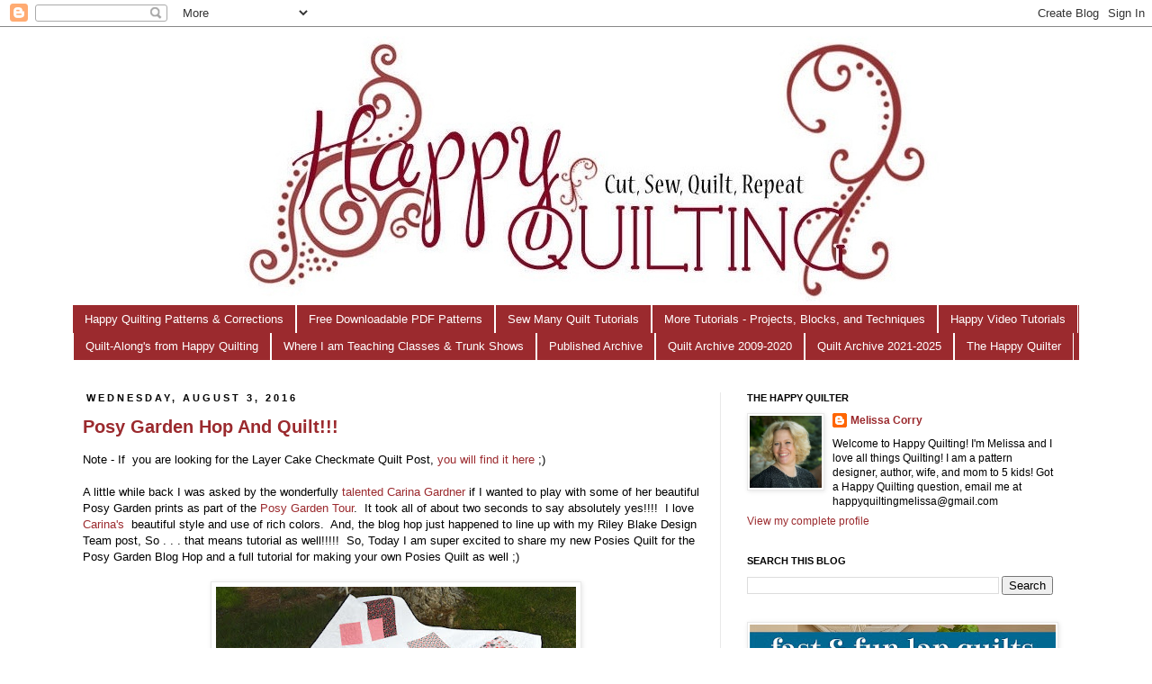

--- FILE ---
content_type: text/html; charset=UTF-8
request_url: https://www.happyquiltingmelissa.com/search?updated-max=2016-08-05T06:16:00-06:00&max-results=5&reverse-paginate=true
body_size: 45253
content:
<!DOCTYPE html>
<html class='v2' dir='ltr' lang='en'>
<head>
<link href='https://www.blogger.com/static/v1/widgets/335934321-css_bundle_v2.css' rel='stylesheet' type='text/css'/>
<meta content='width=1100' name='viewport'/>
<meta content='text/html; charset=UTF-8' http-equiv='Content-Type'/>
<meta content='blogger' name='generator'/>
<link href='https://www.happyquiltingmelissa.com/favicon.ico' rel='icon' type='image/x-icon'/>
<link href='http://www.happyquiltingmelissa.com/search?updated-max=2016-08-05T05:16:00-07:00&max-results=5&reverse-paginate=true' rel='canonical'/>
<link rel="alternate" type="application/atom+xml" title="Happy Quilting - Atom" href="https://www.happyquiltingmelissa.com/feeds/posts/default" />
<link rel="alternate" type="application/rss+xml" title="Happy Quilting - RSS" href="https://www.happyquiltingmelissa.com/feeds/posts/default?alt=rss" />
<link rel="service.post" type="application/atom+xml" title="Happy Quilting - Atom" href="https://www.blogger.com/feeds/4126317057339121070/posts/default" />
<link rel="me" href="https://www.blogger.com/profile/17466540745755929200" />
<!--Can't find substitution for tag [blog.ieCssRetrofitLinks]-->
<meta content='A peek into my love of fabric, piecing, and quilting!' name='description'/>
<meta content='http://www.happyquiltingmelissa.com/search?updated-max=2016-08-05T05:16:00-07:00&max-results=5&reverse-paginate=true' property='og:url'/>
<meta content='Happy Quilting' property='og:title'/>
<meta content='A peek into my love of fabric, piecing, and quilting!' property='og:description'/>
<title>Happy Quilting</title>
<style id='page-skin-1' type='text/css'><!--
/*
-----------------------------------------------
Blogger Template Style
Name:     Simple
Designer: Josh Peterson
URL:      www.noaesthetic.com
----------------------------------------------- */
/* Variable definitions
====================
<Variable name="keycolor" description="Main Color" type="color" default="#66bbdd"/>
<Group description="Page Text" selector="body">
<Variable name="body.font" description="Font" type="font"
default="normal normal 12px Arial, Tahoma, Helvetica, FreeSans, sans-serif"/>
<Variable name="body.text.color" description="Text Color" type="color" default="#222222"/>
</Group>
<Group description="Backgrounds" selector=".body-fauxcolumns-outer">
<Variable name="body.background.color" description="Outer Background" type="color" default="#66bbdd"/>
<Variable name="content.background.color" description="Main Background" type="color" default="#ffffff"/>
<Variable name="header.background.color" description="Header Background" type="color" default="transparent"/>
</Group>
<Group description="Links" selector=".main-outer">
<Variable name="link.color" description="Link Color" type="color" default="#2288bb"/>
<Variable name="link.visited.color" description="Visited Color" type="color" default="#888888"/>
<Variable name="link.hover.color" description="Hover Color" type="color" default="#33aaff"/>
</Group>
<Group description="Blog Title" selector=".header h1">
<Variable name="header.font" description="Font" type="font"
default="normal normal 60px Arial, Tahoma, Helvetica, FreeSans, sans-serif"/>
<Variable name="header.text.color" description="Title Color" type="color" default="#3399bb" />
</Group>
<Group description="Blog Description" selector=".header .description">
<Variable name="description.text.color" description="Description Color" type="color"
default="#777777" />
</Group>
<Group description="Tabs Text" selector=".tabs-inner .widget li a">
<Variable name="tabs.font" description="Font" type="font"
default="normal normal 14px Arial, Tahoma, Helvetica, FreeSans, sans-serif"/>
<Variable name="tabs.text.color" description="Text Color" type="color" default="#999999"/>
<Variable name="tabs.selected.text.color" description="Selected Color" type="color" default="#000000"/>
</Group>
<Group description="Tabs Background" selector=".tabs-outer .PageList">
<Variable name="tabs.background.color" description="Background Color" type="color" default="#f5f5f5"/>
<Variable name="tabs.selected.background.color" description="Selected Color" type="color" default="#eeeeee"/>
</Group>
<Group description="Post Title" selector="h3.post-title, .comments h4">
<Variable name="post.title.font" description="Font" type="font"
default="normal normal 22px Arial, Tahoma, Helvetica, FreeSans, sans-serif"/>
</Group>
<Group description="Date Header" selector=".date-header">
<Variable name="date.header.color" description="Text Color" type="color"
default="#000000"/>
<Variable name="date.header.background.color" description="Background Color" type="color"
default="transparent"/>
</Group>
<Group description="Post Footer" selector=".post-footer">
<Variable name="post.footer.text.color" description="Text Color" type="color" default="#666666"/>
<Variable name="post.footer.background.color" description="Background Color" type="color"
default="#f9f9f9"/>
<Variable name="post.footer.border.color" description="Shadow Color" type="color" default="#eeeeee"/>
</Group>
<Group description="Gadgets" selector="h2">
<Variable name="widget.title.font" description="Title Font" type="font"
default="normal bold 11px Arial, Tahoma, Helvetica, FreeSans, sans-serif"/>
<Variable name="widget.title.text.color" description="Title Color" type="color" default="#000000"/>
<Variable name="widget.alternate.text.color" description="Alternate Color" type="color" default="#999999"/>
</Group>
<Group description="Images" selector=".main-inner">
<Variable name="image.background.color" description="Background Color" type="color" default="#ffffff"/>
<Variable name="image.border.color" description="Border Color" type="color" default="#eeeeee"/>
<Variable name="image.text.color" description="Caption Text Color" type="color" default="#000000"/>
</Group>
<Group description="Accents" selector=".content-inner">
<Variable name="body.rule.color" description="Separator Line Color" type="color" default="#eeeeee"/>
<Variable name="tabs.border.color" description="Tabs Border Color" type="color" default="#e9e9e9"/>
</Group>
<Variable name="body.background" description="Body Background" type="background"
color="#ffffff" default="$(color) none repeat scroll top left"/>
<Variable name="body.background.override" description="Body Background Override" type="string" default=""/>
<Variable name="body.background.gradient.cap" description="Body Gradient Cap" type="url"
default="url(http://www.blogblog.com/1kt/simple/gradients_light.png)"/>
<Variable name="body.background.gradient.tile" description="Body Gradient Tile" type="url"
default="url(http://www.blogblog.com/1kt/simple/body_gradient_tile_light.png)"/>
<Variable name="content.background.color.selector" description="Content Background Color Selector" type="string" default=".content-inner"/>
<Variable name="content.padding" description="Content Padding" type="length" default="10px"/>
<Variable name="content.padding.horizontal" description="Content Horizontal Padding" type="length" default="10px"/>
<Variable name="content.shadow.spread" description="Content Shadow Spread" type="length" default="40px"/>
<Variable name="content.shadow.spread.webkit" description="Content Shadow Spread (WebKit)" type="length" default="5px"/>
<Variable name="content.shadow.spread.ie" description="Content Shadow Spread (IE)" type="length" default="10px"/>
<Variable name="main.border.width" description="Main Border Width" type="length" default="0"/>
<Variable name="header.background.gradient" description="Header Gradient" type="url" default="none"/>
<Variable name="header.shadow.offset.left" description="Header Shadow Offset Left" type="length" default="-1px"/>
<Variable name="header.shadow.offset.top" description="Header Shadow Offset Top" type="length" default="-1px"/>
<Variable name="header.shadow.spread" description="Header Shadow Spread" type="length" default="1px"/>
<Variable name="header.padding" description="Header Padding" type="length" default="30px"/>
<Variable name="header.border.size" description="Header Border Size" type="length" default="1px"/>
<Variable name="header.bottom.border.size" description="Header Bottom Border Size" type="length" default="1px"/>
<Variable name="header.border.horizontalsize" description="Header Horizontal Border Size" type="length" default="0"/>
<Variable name="description.text.size" description="Description Text Size" type="string" default="140%"/>
<Variable name="tabs.margin.top" description="Tabs Margin Top" type="length" default="0" />
<Variable name="tabs.margin.side" description="Tabs Side Margin" type="length" default="30px" />
<Variable name="tabs.background.gradient" description="Tabs Background Gradient" type="url"
default="url(http://www.blogblog.com/1kt/simple/gradients_light.png)"/>
<Variable name="tabs.border.width" description="Tabs Border Width" type="length" default="1px"/>
<Variable name="tabs.bevel.border.width" description="Tabs Bevel Border Width" type="length" default="1px"/>
<Variable name="date.header.padding" description="Date Header Padding" type="string" default="inherit"/>
<Variable name="date.header.letterspacing" description="Date Header Letter Spacing" type="string" default="inherit"/>
<Variable name="date.header.margin" description="Date Header Margin" type="string" default="inherit"/>
<Variable name="post.margin.bottom" description="Post Bottom Margin" type="length" default="25px"/>
<Variable name="image.border.small.size" description="Image Border Small Size" type="length" default="2px"/>
<Variable name="image.border.large.size" description="Image Border Large Size" type="length" default="5px"/>
<Variable name="page.width.selector" description="Page Width Selector" type="string" default=".region-inner"/>
<Variable name="page.width" description="Page Width" type="string" default="auto"/>
<Variable name="main.section.margin" description="Main Section Margin" type="length" default="15px"/>
<Variable name="main.padding" description="Main Padding" type="length" default="15px"/>
<Variable name="main.padding.top" description="Main Padding Top" type="length" default="30px"/>
<Variable name="main.padding.bottom" description="Main Padding Bottom" type="length" default="30px"/>
<Variable name="paging.background"
color="#ffffff"
description="Background of blog paging area" type="background"
default="transparent none no-repeat scroll top center"/>
<Variable name="footer.bevel" description="Bevel border length of footer" type="length" default="0"/>
<Variable name="mobile.background.overlay" description="Mobile Background Overlay" type="string"
default="transparent none repeat scroll top left"/>
<Variable name="mobile.background.size" description="Mobile Background Size" type="string" default="auto"/>
<Variable name="mobile.button.color" description="Mobile Button Color" type="color" default="#ffffff" />
<Variable name="startSide" description="Side where text starts in blog language" type="automatic" default="left"/>
<Variable name="endSide" description="Side where text ends in blog language" type="automatic" default="right"/>
*/
/* Content
----------------------------------------------- */
body {
font: normal normal 12px 'Trebuchet MS', Trebuchet, sans-serif;
color: #000000;
background: #ffffff none repeat scroll top left;
padding: 0 0 0 0;
}
html body .region-inner {
min-width: 0;
max-width: 100%;
width: auto;
}
a:link {
text-decoration:none;
color: #9b2a2e;
}
a:visited {
text-decoration:none;
color: #9b2a2e;
}
a:hover {
text-decoration:underline;
color: #9b2a2e;
}
.body-fauxcolumn-outer .fauxcolumn-inner {
background: transparent none repeat scroll top left;
_background-image: none;
}
.body-fauxcolumn-outer .cap-top {
position: absolute;
z-index: 1;
height: 400px;
width: 100%;
background: #ffffff none repeat scroll top left;
}
.body-fauxcolumn-outer .cap-top .cap-left {
width: 100%;
background: transparent none repeat-x scroll top left;
_background-image: none;
}
.content-outer {
-moz-box-shadow: 0 0 0 rgba(0, 0, 0, .15);
-webkit-box-shadow: 0 0 0 rgba(0, 0, 0, .15);
-goog-ms-box-shadow: 0 0 0 #333333;
box-shadow: 0 0 0 rgba(0, 0, 0, .15);
margin-bottom: 1px;
}
.content-inner {
padding: 10px 40px;
}
.content-inner {
background-color: #ffffff;
}
/* Header
----------------------------------------------- */
.header-outer {
background: transparent none repeat-x scroll 0 -400px;
_background-image: none;
}
.Header h1 {
font: normal normal 40px Georgia, Utopia, 'Palatino Linotype', Palatino, serif;
color: #9b2a2e;
text-shadow: 0 0 0 rgba(0, 0, 0, .2);
}
.Header h1 a {
color: #9b2a2e;
}
.Header .description {
font-size: 18px;
color: #000000;
}
.header-inner .Header .titlewrapper {
padding: 22px 0;
}
.header-inner .Header .descriptionwrapper {
padding: 0 0;
}
/* Tabs
----------------------------------------------- */
.tabs-inner .section:first-child {
border-top: 0 solid #ffffff;
}
.tabs-inner .section:first-child ul {
margin-top: -1px;
border-top: 1px solid #ffffff;
border-left: 1px solid #ffffff;
border-right: 1px solid #ffffff;
}
.tabs-inner .widget ul {
background: #9b2a2e none repeat-x scroll 0 -800px;
_background-image: none;
border-bottom: 1px solid #ffffff;
margin-top: 0;
margin-left: -30px;
margin-right: -30px;
}
.tabs-inner .widget li a {
display: inline-block;
padding: .6em 1em;
font: normal normal 13px 'Trebuchet MS', Trebuchet, sans-serif;
color: #ffffff;
border-left: 1px solid #ffffff;
border-right: 1px solid #ffffff;
}
.tabs-inner .widget li:first-child a {
border-left: none;
}
.tabs-inner .widget li.selected a, .tabs-inner .widget li a:hover {
color: #ffffff;
background-color: #9b2a2e;
text-decoration: none;
}
/* Columns
----------------------------------------------- */
.main-outer {
border-top: 0 solid #e9e9e9;
}
.fauxcolumn-left-outer .fauxcolumn-inner {
border-right: 1px solid #e9e9e9;
}
.fauxcolumn-right-outer .fauxcolumn-inner {
border-left: 1px solid #e9e9e9;
}
/* Headings
----------------------------------------------- */
h2 {
margin: 0 0 1em 0;
font: normal bold 11px 'Trebuchet MS', Trebuchet, sans-serif;
color: #000000;
text-transform: uppercase;
}
/* Widgets
----------------------------------------------- */
.widget .zippy {
color: #8d8d8d;
text-shadow: 2px 2px 1px rgba(0, 0, 0, .1);
}
.widget .popular-posts ul {
list-style: none;
}
/* Posts
----------------------------------------------- */
.date-header span {
background-color: transparent;
color: #000000;
padding: 0.4em;
letter-spacing: 3px;
margin: inherit;
}
.main-inner {
padding-top: 35px;
padding-bottom: 65px;
}
.main-inner .column-center-inner {
padding: 0 0;
}
.main-inner .column-center-inner .section {
margin: 0 1em;
}
.post {
margin: 0 0 45px 0;
}
h3.post-title, .comments h4 {
font: normal bold 20px 'Trebuchet MS', Trebuchet, sans-serif;
margin: .75em 0 0;
}
.post-body {
font-size: 110%;
line-height: 1.4;
position: relative;
}
.post-body img, .post-body .tr-caption-container, .Profile img, .Image img,
.BlogList .item-thumbnail img {
padding: 2px;
background: #ffffff;
border: 1px solid #e9e9e9;
-moz-box-shadow: 1px 1px 5px rgba(0, 0, 0, .1);
-webkit-box-shadow: 1px 1px 5px rgba(0, 0, 0, .1);
box-shadow: 1px 1px 5px rgba(0, 0, 0, .1);
}
.post-body img, .post-body .tr-caption-container {
padding: 5px;
}
.post-body .tr-caption-container {
color: #000000;
}
.post-body .tr-caption-container img {
padding: 0;
background: transparent;
border: none;
-moz-box-shadow: 0 0 0 rgba(0, 0, 0, .1);
-webkit-box-shadow: 0 0 0 rgba(0, 0, 0, .1);
box-shadow: 0 0 0 rgba(0, 0, 0, .1);
}
.post-header {
margin: 0 0 1.5em;
line-height: 1.6;
font-size: 90%;
}
.post-footer {
margin: 20px -2px 0;
padding: 5px 10px;
color: #000000;
background-color: #ffffff;
border-bottom: 1px solid #ffffff;
line-height: 1.6;
font-size: 90%;
}
#comments .comment-author {
padding-top: 1.5em;
border-top: 1px solid #e9e9e9;
background-position: 0 1.5em;
}
#comments .comment-author:first-child {
padding-top: 0;
border-top: none;
}
.avatar-image-container {
margin: .2em 0 0;
}
#comments .avatar-image-container img {
border: 1px solid #e9e9e9;
}
/* Comments
----------------------------------------------- */
.comments .comments-content .icon.blog-author {
background-repeat: no-repeat;
background-image: url([data-uri]);
}
.comments .comments-content .loadmore a {
border-top: 1px solid #8d8d8d;
border-bottom: 1px solid #8d8d8d;
}
.comments .comment-thread.inline-thread {
background-color: #ffffff;
}
.comments .continue {
border-top: 2px solid #8d8d8d;
}
.comment-thread ol{
counter-reset: contarcomentarios;
}
.comment-thread ol ol {
counter-reset: contarbis;
}
.comment-header:before {
content: counter(contarcomentarios,decimal)".";
counter-increment: contarcomentarios;
float: left;
padding-right: 4px;
}
/* Accents
---------------------------------------------- */
.section-columns td.columns-cell {
border-left: 1px solid #e9e9e9;
}
.blog-pager {
background: transparent url(//www.blogblog.com/1kt/simple/paging_dot.png) repeat-x scroll top center;
}
.blog-pager-older-link, .home-link,
.blog-pager-newer-link {
background-color: #ffffff;
padding: 5px;
}
.footer-outer {
border-top: 1px dashed #bbbbbb;
}
/* Mobile
----------------------------------------------- */
body.mobile  {
background-size: auto;
}
.mobile .body-fauxcolumn-outer {
background: transparent none repeat scroll top left;
}
.mobile .body-fauxcolumn-outer .cap-top {
background-size: 100% auto;
}
.mobile .content-outer {
-webkit-box-shadow: 0 0 3px rgba(0, 0, 0, .15);
box-shadow: 0 0 3px rgba(0, 0, 0, .15);
padding: 0 0;
}
body.mobile .AdSense {
margin: 0 -0;
}
.mobile .tabs-inner .widget ul {
margin-left: 0;
margin-right: 0;
}
.mobile .post {
margin: 0;
}
.mobile .main-inner .column-center-inner .section {
margin: 0;
}
.mobile .date-header span {
padding: 0.1em 10px;
margin: 0 -10px;
}
.mobile h3.post-title {
margin: 0;
}
.mobile .blog-pager {
background: transparent none no-repeat scroll top center;
}
.mobile .footer-outer {
border-top: none;
}
.mobile .main-inner, .mobile .footer-inner {
background-color: #ffffff;
}
.mobile-index-contents {
color: #000000;
}
.mobile-link-button {
background-color: #9b2a2e;
}
.mobile-link-button a:link, .mobile-link-button a:visited {
color: #ffffff;
}
.mobile .tabs-inner .section:first-child {
border-top: none;
}
.mobile .tabs-inner .PageList .widget-content {
background-color: #9b2a2e;
color: #ffffff;
border-top: 1px solid #ffffff;
border-bottom: 1px solid #ffffff;
}
.mobile .tabs-inner .PageList .widget-content .pagelist-arrow {
border-left: 1px solid #ffffff;
}

--></style>
<style id='template-skin-1' type='text/css'><!--
body {
min-width: 1200px;
}
.content-outer, .content-fauxcolumn-outer, .region-inner {
min-width: 1200px;
max-width: 1200px;
_width: 1200px;
}
.main-inner .columns {
padding-left: 0px;
padding-right: 400px;
}
.main-inner .fauxcolumn-center-outer {
left: 0px;
right: 400px;
/* IE6 does not respect left and right together */
_width: expression(this.parentNode.offsetWidth -
parseInt("0px") -
parseInt("400px") + 'px');
}
.main-inner .fauxcolumn-left-outer {
width: 0px;
}
.main-inner .fauxcolumn-right-outer {
width: 400px;
}
.main-inner .column-left-outer {
width: 0px;
right: 100%;
margin-left: -0px;
}
.main-inner .column-right-outer {
width: 400px;
margin-right: -400px;
}
#layout {
min-width: 0;
}
#layout .content-outer {
min-width: 0;
width: 800px;
}
#layout .region-inner {
min-width: 0;
width: auto;
}
body#layout div.add_widget {
padding: 8px;
}
body#layout div.add_widget a {
margin-left: 32px;
}
--></style>
<link href='https://www.blogger.com/dyn-css/authorization.css?targetBlogID=4126317057339121070&amp;zx=b69dfe63-765d-4321-b73b-6bfec4d5efae' media='none' onload='if(media!=&#39;all&#39;)media=&#39;all&#39;' rel='stylesheet'/><noscript><link href='https://www.blogger.com/dyn-css/authorization.css?targetBlogID=4126317057339121070&amp;zx=b69dfe63-765d-4321-b73b-6bfec4d5efae' rel='stylesheet'/></noscript>
<meta name='google-adsense-platform-account' content='ca-host-pub-1556223355139109'/>
<meta name='google-adsense-platform-domain' content='blogspot.com'/>

<link rel="stylesheet" href="https://fonts.googleapis.com/css2?display=swap&family=Dancing+Script"></head>
<body class='loading'>
<div class='navbar section' id='navbar' name='Navbar'><div class='widget Navbar' data-version='1' id='Navbar1'><script type="text/javascript">
    function setAttributeOnload(object, attribute, val) {
      if(window.addEventListener) {
        window.addEventListener('load',
          function(){ object[attribute] = val; }, false);
      } else {
        window.attachEvent('onload', function(){ object[attribute] = val; });
      }
    }
  </script>
<div id="navbar-iframe-container"></div>
<script type="text/javascript" src="https://apis.google.com/js/platform.js"></script>
<script type="text/javascript">
      gapi.load("gapi.iframes:gapi.iframes.style.bubble", function() {
        if (gapi.iframes && gapi.iframes.getContext) {
          gapi.iframes.getContext().openChild({
              url: 'https://www.blogger.com/navbar/4126317057339121070?origin\x3dhttps://www.happyquiltingmelissa.com',
              where: document.getElementById("navbar-iframe-container"),
              id: "navbar-iframe"
          });
        }
      });
    </script><script type="text/javascript">
(function() {
var script = document.createElement('script');
script.type = 'text/javascript';
script.src = '//pagead2.googlesyndication.com/pagead/js/google_top_exp.js';
var head = document.getElementsByTagName('head')[0];
if (head) {
head.appendChild(script);
}})();
</script>
</div></div>
<div itemscope='itemscope' itemtype='http://schema.org/Blog' style='display: none;'>
<meta content='Happy Quilting' itemprop='name'/>
<meta content='A peek into my love of fabric, piecing, and quilting!' itemprop='description'/>
</div>
<div class='body-fauxcolumns'>
<div class='fauxcolumn-outer body-fauxcolumn-outer'>
<div class='cap-top'>
<div class='cap-left'></div>
<div class='cap-right'></div>
</div>
<div class='fauxborder-left'>
<div class='fauxborder-right'></div>
<div class='fauxcolumn-inner'>
</div>
</div>
<div class='cap-bottom'>
<div class='cap-left'></div>
<div class='cap-right'></div>
</div>
</div>
</div>
<div class='content'>
<div class='content-fauxcolumns'>
<div class='fauxcolumn-outer content-fauxcolumn-outer'>
<div class='cap-top'>
<div class='cap-left'></div>
<div class='cap-right'></div>
</div>
<div class='fauxborder-left'>
<div class='fauxborder-right'></div>
<div class='fauxcolumn-inner'>
</div>
</div>
<div class='cap-bottom'>
<div class='cap-left'></div>
<div class='cap-right'></div>
</div>
</div>
</div>
<div class='content-outer'>
<div class='content-cap-top cap-top'>
<div class='cap-left'></div>
<div class='cap-right'></div>
</div>
<div class='fauxborder-left content-fauxborder-left'>
<div class='fauxborder-right content-fauxborder-right'></div>
<div class='content-inner'>
<header>
<div class='header-outer'>
<div class='header-cap-top cap-top'>
<div class='cap-left'></div>
<div class='cap-right'></div>
</div>
<div class='fauxborder-left header-fauxborder-left'>
<div class='fauxborder-right header-fauxborder-right'></div>
<div class='region-inner header-inner'>
<div class='header section' id='header' name='Header'><div class='widget Header' data-version='1' id='Header1'>
<div id='header-inner'>
<a href='https://www.happyquiltingmelissa.com/' style='display: block'>
<img alt='Happy Quilting' height='299px; ' id='Header1_headerimg' src='https://blogger.googleusercontent.com/img/b/R29vZ2xl/AVvXsEg07mLFi968EXBr0PqPnsdH_64BEtAjV5hkDz2S7uCPU7zFYaDbpxk6NXzFkAVgk1XXGNv6YJ7yjVU7XjHQSq7JqeQcP1ni753bItFEwC2TF1smp1od1gsdlIoLV3EV0qTYqL6UtSi2JAU/s1170/Centered+Header.jpg' style='display: block' width='1170px; '/>
</a>
</div>
</div></div>
</div>
</div>
<div class='header-cap-bottom cap-bottom'>
<div class='cap-left'></div>
<div class='cap-right'></div>
</div>
</div>
</header>
<div class='tabs-outer'>
<div class='tabs-cap-top cap-top'>
<div class='cap-left'></div>
<div class='cap-right'></div>
</div>
<div class='fauxborder-left tabs-fauxborder-left'>
<div class='fauxborder-right tabs-fauxborder-right'></div>
<div class='region-inner tabs-inner'>
<div class='tabs section' id='crosscol' name='Cross-Column'><div class='widget PageList' data-version='1' id='PageList1'>
<div class='widget-content'>
<ul>
<li>
<a href='http://happyquiltingmelissa.blogspot.com/p/my-patterns.html'>Happy Quilting Patterns &amp; Corrections</a>
</li>
<li>
<a href='https://www.happyquiltingmelissa.com/p/free-pdf-patterns.html'>Free Downloadable PDF Patterns</a>
</li>
<li>
<a href='http://happyquiltingmelissa.blogspot.com/p/quilt-tutorials.html'>Sew Many Quilt Tutorials</a>
</li>
<li>
<a href='http://happyquiltingmelissa.blogspot.com/p/other-tutorials.html'>More Tutorials - Projects, Blocks, and Techniques</a>
</li>
<li>
<a href='http://happyquiltingmelissa.blogspot.com/p/video-tutorials.html'>Happy Video Tutorials</a>
</li>
<li>
<a href='http://happyquiltingmelissa.blogspot.com/p/quilt-longs.html'>Quilt-Along's from Happy Quilting</a>
</li>
<li>
<a href='http://happyquiltingmelissa.blogspot.com/p/blog-hops.html'>Where I am Teaching Classes & Trunk Shows</a>
</li>
<li>
<a href='http://www.happyquiltingmelissa.com/p/published.html'>Published Archive</a>
</li>
<li>
<a href='http://happyquiltingmelissa.blogspot.com/p/quilt-archive.html'>Quilt Archive 2009-2020</a>
</li>
<li>
<a href='http://www.happyquiltingmelissa.com/p/quilt-archive-cont.html'>Quilt Archive 2021-2025</a>
</li>
<li>
<a href='http://happyquiltingmelissa.blogspot.com/p/about-me.html'>The Happy Quilter</a>
</li>
</ul>
<div class='clear'></div>
</div>
</div></div>
<div class='tabs no-items section' id='crosscol-overflow' name='Cross-Column 2'></div>
</div>
</div>
<div class='tabs-cap-bottom cap-bottom'>
<div class='cap-left'></div>
<div class='cap-right'></div>
</div>
</div>
<div class='main-outer'>
<div class='main-cap-top cap-top'>
<div class='cap-left'></div>
<div class='cap-right'></div>
</div>
<div class='fauxborder-left main-fauxborder-left'>
<div class='fauxborder-right main-fauxborder-right'></div>
<div class='region-inner main-inner'>
<div class='columns fauxcolumns'>
<div class='fauxcolumn-outer fauxcolumn-center-outer'>
<div class='cap-top'>
<div class='cap-left'></div>
<div class='cap-right'></div>
</div>
<div class='fauxborder-left'>
<div class='fauxborder-right'></div>
<div class='fauxcolumn-inner'>
</div>
</div>
<div class='cap-bottom'>
<div class='cap-left'></div>
<div class='cap-right'></div>
</div>
</div>
<div class='fauxcolumn-outer fauxcolumn-left-outer'>
<div class='cap-top'>
<div class='cap-left'></div>
<div class='cap-right'></div>
</div>
<div class='fauxborder-left'>
<div class='fauxborder-right'></div>
<div class='fauxcolumn-inner'>
</div>
</div>
<div class='cap-bottom'>
<div class='cap-left'></div>
<div class='cap-right'></div>
</div>
</div>
<div class='fauxcolumn-outer fauxcolumn-right-outer'>
<div class='cap-top'>
<div class='cap-left'></div>
<div class='cap-right'></div>
</div>
<div class='fauxborder-left'>
<div class='fauxborder-right'></div>
<div class='fauxcolumn-inner'>
</div>
</div>
<div class='cap-bottom'>
<div class='cap-left'></div>
<div class='cap-right'></div>
</div>
</div>
<!-- corrects IE6 width calculation -->
<div class='columns-inner'>
<div class='column-center-outer'>
<div class='column-center-inner'>
<div class='main section' id='main' name='Main'><div class='widget Blog' data-version='1' id='Blog1'>
<div class='blog-posts hfeed'>
<!--Can't find substitution for tag [defaultAdStart]-->

          <div class="date-outer">
        
<h2 class='date-header'><span>Wednesday, August 3, 2016</span></h2>

          <div class="date-posts">
        
<div class='post-outer'>
<div class='post hentry'>
<a name='1551306871007194291'></a>
<h3 class='post-title entry-title'>
<a href='https://www.happyquiltingmelissa.com/2016/08/posy-garden-hop-and-quilt.html'>Posy Garden Hop And Quilt!!!</a>
</h3>
<div class='post-header'>
<div class='post-header-line-1'></div>
</div>
<div class='post-body entry-content'>
Note - If &nbsp;you are looking for the Layer Cake Checkmate Quilt Post, <a href="http://www.happyquiltingmelissa.com/2016/08/layer-cake-checkmate-quilt.html">you will find it here</a> ;)<br />
<br />
A little while back I was asked by the wonderfully<a href="http://www.carinagardner.com/2016/08/01/posy-garden-blog-hop-presale-of-simply-modern-patchwork-quilts/"> talented Carina Gardner</a> if I wanted to play with some of her beautiful Posy Garden prints as part of the <a href="http://www.carinagardner.com/2016/08/01/posy-garden-blog-hop-presale-of-simply-modern-patchwork-quilts/">Posy Garden Tour</a>. &nbsp;It took all of about two seconds to say absolutely yes!!!! &nbsp;I love <a href="http://www.carinagardner.com/2016/08/01/posy-garden-blog-hop-presale-of-simply-modern-patchwork-quilts/">Carina's</a> &nbsp;beautiful style and use of rich colors. &nbsp;And, the blog hop just happened to line up with my Riley Blake Design Team post, So . . . that means tutorial as well!!!!! &nbsp;So, Today I am super excited to share my new Posies Quilt for the Posy Garden Blog Hop and a full tutorial for making your own Posies Quilt as well ;)<br />
<br />
<div class="separator" style="clear: both; text-align: center;">
<a href="https://blogger.googleusercontent.com/img/b/R29vZ2xl/AVvXsEivrxIJxs4ZggPFi_OX6Lk5YqIQTsUYcrhvg0tBvnO6fs-Jb2qM-vdfv6W06muZJsnyrNsweYHj1AQTfMV5fWttACC0uvLnUWlUgpwZ5hBVOC5wSevwr6v9XoIyNwwXRYiPrwzfJy2gzBQ/s1600/DSC_0579.JPG" imageanchor="1" style="margin-left: 1em; margin-right: 1em;"><img border="0" height="265" src="https://blogger.googleusercontent.com/img/b/R29vZ2xl/AVvXsEivrxIJxs4ZggPFi_OX6Lk5YqIQTsUYcrhvg0tBvnO6fs-Jb2qM-vdfv6W06muZJsnyrNsweYHj1AQTfMV5fWttACC0uvLnUWlUgpwZ5hBVOC5wSevwr6v9XoIyNwwXRYiPrwzfJy2gzBQ/s400/DSC_0579.JPG" width="400" /></a></div>
<div class="separator" style="clear: both; text-align: center;">
<br /></div>
So can you see the Posies?? &nbsp;When I initially designed this quilt I didn't know that it would be for this fabric line, but as soon as I saw the fabric, I knew it was the perfect fit!!!! &nbsp;I just love how they look like little flowers with the stems opening up to allow the blossoms to bloom ;) &nbsp;Perfect !!!<br />
<br />
<div class="separator" style="clear: both; text-align: center;">
<a href="https://blogger.googleusercontent.com/img/b/R29vZ2xl/AVvXsEhXymkfaZHEtsAHZwG-dbLNgWt1RVc8apSoGWbJsJ892c3fyVHs-_W-Po5F29UMoO80NV89SvBla3EBZZBulpPozHmYx8dnwWUdAWuPgNCqbm4ESBTijpwI0vNjrSLHnbk08ahRYk1GtSw/s1600/DSC_0574.JPG" imageanchor="1" style="margin-left: 1em; margin-right: 1em;"><img border="0" height="281" src="https://blogger.googleusercontent.com/img/b/R29vZ2xl/AVvXsEhXymkfaZHEtsAHZwG-dbLNgWt1RVc8apSoGWbJsJ892c3fyVHs-_W-Po5F29UMoO80NV89SvBla3EBZZBulpPozHmYx8dnwWUdAWuPgNCqbm4ESBTijpwI0vNjrSLHnbk08ahRYk1GtSw/s400/DSC_0574.JPG" width="400" /></a></div>
<div style="text-align: center;">
<br /></div>
<br />
So . . . Let's get right into that tutorial ;)<br />
<br />
<div class="separator" style="clear: both; text-align: left;">
What you will Need:</div>
<div class="separator" style="clear: both; text-align: left;">
(18) Fat Eighth's from <a href="http://www.rileyblakedesigns.com/posy-garden-cottons">Posy Garden</a></div>
<div class="separator" style="clear: both; text-align: left;">
3 1/2 Yards of <a href="http://www.rileyblakedesigns.com/shades_1">Snow Shades</a> for Background</div>
<div class="separator" style="clear: both; text-align: left;">
2/3 Yard of <a href="http://www.rileyblakedesigns.com/shades_1">Asphalt Shades</a> for Binding</div>
<div class="separator" style="clear: both; text-align: left;">
4 1/2 Yards of Matching Print for Backing</div>
<br />
<div class="separator" style="clear: both; text-align: center;">
<a href="https://blogger.googleusercontent.com/img/b/R29vZ2xl/AVvXsEh4vCJ5dwyUVGXerKKl6TP2tViV7HVip0j57vMbSIRGjzKl0Lql4ESqf5oGBBSpxSX_8EtQB6DqXNEmrDOWufkTDqyy1pAdlFCl7sj8nCPzkO21VXICuSxmGzbK1Eq7S_RqcoDxWqONa-8/s1600/Image+1.JPG" imageanchor="1" style="margin-left: 1em; margin-right: 1em;"><img border="0" height="400" src="https://blogger.googleusercontent.com/img/b/R29vZ2xl/AVvXsEh4vCJ5dwyUVGXerKKl6TP2tViV7HVip0j57vMbSIRGjzKl0Lql4ESqf5oGBBSpxSX_8EtQB6DqXNEmrDOWufkTDqyy1pAdlFCl7sj8nCPzkO21VXICuSxmGzbK1Eq7S_RqcoDxWqONa-8/s400/Image+1.JPG" width="356" /></a></div>
<br />
<b>STEP 1 - CUTTING</b><br />
<b><br /></b>
We will start with cutting all of our fabrics. <br />
<br />
From each of the 18 Fat Eighth's cut (3) 6 1/2" x 6 1/2" squares, for a total of 54 Squares.<br />
<br />
From your Black Yardage cut (8) 2 1/2" X Width of Fabric Strips to be used for Binding.<br />
<br />
From your White Background yardage cut:<br />
&nbsp; &nbsp; &nbsp; &nbsp; &nbsp; &nbsp;(10) 3 1/2" x Width of Fabric Strips<br />
&nbsp; &nbsp; &nbsp; &nbsp; &nbsp; &nbsp;(8) 3 1/2" x Width of Fabric Strips subcut into (22) 3 1/2"x 12 1/2" Rectangles<br />
&nbsp; &nbsp; &nbsp; &nbsp; &nbsp; &nbsp;(5) 6 1/2" x Width of Fabric Strips subcut into (30) 6 1/2" x 6 1/2" Squares<br />
<b><br /></b>
<br />
<div class="separator" style="clear: both; text-align: center;">
<a href="https://blogger.googleusercontent.com/img/b/R29vZ2xl/AVvXsEjKJCAHHznouYngrhLi47TF40QccOGHenrS-k87Wyy4J-Z8Hm_3kUmKoeKzmV5Ha7RNP7xFbWNvGbOaYFkwzrkfdD5jvXMargqRD1nwMYMYPeS5gDODjX_bjP5Yz33vgsrgSJBTQQpQqOM/s1600/IMG_2483.JPG" imageanchor="1" style="margin-left: 1em; margin-right: 1em;"><img border="0" height="300" src="https://blogger.googleusercontent.com/img/b/R29vZ2xl/AVvXsEjKJCAHHznouYngrhLi47TF40QccOGHenrS-k87Wyy4J-Z8Hm_3kUmKoeKzmV5Ha7RNP7xFbWNvGbOaYFkwzrkfdD5jvXMargqRD1nwMYMYPeS5gDODjX_bjP5Yz33vgsrgSJBTQQpQqOM/s400/IMG_2483.JPG" width="400" /></a></div>
<div class="separator" style="clear: both; text-align: center;">
<br /></div>
<div class="separator" style="clear: both; text-align: left;">
Then from your remaining White Background yardage cut (1) 21 1/2" &nbsp;x Width of Fabric Strip. &nbsp; &nbsp;Subcut the strip into (2) 21 1/2" x &nbsp;21 1/2" Squares (it is okay if there is a little bit of selvage in them as they will be trimmed at the end ;) &nbsp; And finally, Subcut the (2) Squares in half diagonally twice to yield 4 triangles per square and a total of 8 Triangles. &nbsp;</div>
<div class="separator" style="clear: both; text-align: left;">
<br /></div>
<div class="separator" style="clear: both; text-align: center;">
<a href="https://blogger.googleusercontent.com/img/b/R29vZ2xl/AVvXsEhRCo5kxaSXbxv5e7p_xbOL2_Lwovgr8oYJ7LzqKEexSymIj59S8j57ieU8ptGkfus2640CEGfxugJM1POzTsvHfYLwFmSs6kp4a2dzJD_rkXpj8TfcHrJwB4226diQDoBiYJ9LchoNk_0/s1600/image1.JPG" imageanchor="1" style="margin-left: 1em; margin-right: 1em;"><img border="0" height="385" src="https://blogger.googleusercontent.com/img/b/R29vZ2xl/AVvXsEhRCo5kxaSXbxv5e7p_xbOL2_Lwovgr8oYJ7LzqKEexSymIj59S8j57ieU8ptGkfus2640CEGfxugJM1POzTsvHfYLwFmSs6kp4a2dzJD_rkXpj8TfcHrJwB4226diQDoBiYJ9LchoNk_0/s400/image1.JPG" width="400" /></a></div>
<br />
<br />
<b>STEP 2 - SEWING THE POSY FOUR PATCHES</b><br />
<br />
Before we can start sewing, we need to do a little fabric organizing. &nbsp;We will by grouping our Print fabrics into two groups, a Group A and a Group B. &nbsp;Group A represents the "posies" in the quilt and Group B represents the "stems " in the quilt. &nbsp; Because of that, I used the more floral prints in Group A and the more basic prints in Group B, but you can divide them as you like. &nbsp; Place 9 prints (3 of each) into a pile for Group A and 9 prints (3 of each) into a pile for Group B. <br />
<br />
<div class="separator" style="clear: both; text-align: center;">
<a href="https://blogger.googleusercontent.com/img/b/R29vZ2xl/AVvXsEiLOXYgq2jJ7VrA8UO7D0G1I6Og3VBJ_UA_S3qTMSIaBtDEEuhL2kyFF2HsQeGWtl2qa2EH5hzNU9U3noYB8WVSzLSuBxuTUevu4kS0EDhoUI6juMeVupt05fljCtFfdNDvXRdaCd2mwfI/s1600/IMG_2496.JPG" imageanchor="1" style="margin-left: 1em; margin-right: 1em;"><img border="0" height="300" src="https://blogger.googleusercontent.com/img/b/R29vZ2xl/AVvXsEiLOXYgq2jJ7VrA8UO7D0G1I6Og3VBJ_UA_S3qTMSIaBtDEEuhL2kyFF2HsQeGWtl2qa2EH5hzNU9U3noYB8WVSzLSuBxuTUevu4kS0EDhoUI6juMeVupt05fljCtFfdNDvXRdaCd2mwfI/s400/IMG_2496.JPG" width="400" /></a></div>
<br />
<br />
Now, we are going to group each of the 9 "posies" in the quilt. &nbsp;Layout your Group A prints, keeping the 3 prints of each together. &nbsp; Then, choose a print from Group B to compliment the Group A print. &nbsp;Place 1 Group B print with each set of Group A prints to make a total of 4 squares in each set. &nbsp; Set the remaining Group B prints aside for the moment. <br />
<br />
<div class="separator" style="clear: both; text-align: center;">
<a href="https://blogger.googleusercontent.com/img/b/R29vZ2xl/AVvXsEg1mg1iXHluilylYqTLQXKl3_W-Y95qTfvhZBJig7OfMvnXzOB10nQZ6iH5-2cdhLn0IS-UpMXqbaInuDTw2lvwNOBtJDhh7VfZwQS90beOvjviZtKVFYF3G55fSyHerFHQXB0WwBK7Tdk/s1600/IMG_2498.JPG" imageanchor="1" style="margin-left: 1em; margin-right: 1em;"><img border="0" height="300" src="https://blogger.googleusercontent.com/img/b/R29vZ2xl/AVvXsEg1mg1iXHluilylYqTLQXKl3_W-Y95qTfvhZBJig7OfMvnXzOB10nQZ6iH5-2cdhLn0IS-UpMXqbaInuDTw2lvwNOBtJDhh7VfZwQS90beOvjviZtKVFYF3G55fSyHerFHQXB0WwBK7Tdk/s400/IMG_2498.JPG" width="400" /></a></div>
<br />
And now, we are ready to start sewing Four Patches. &nbsp; Layout a set of 4 squares that you have just created as shown below. &nbsp; (and I am sorry, somehow I forgot to take a picture of this next bit, but I am sure you can figure it out :) &nbsp; Place the right hand squares onto the left hand squares with right sides together and stitch a 1/4" seam along the edges to sew the two rows together.<br />
<br />
<div class="separator" style="clear: both; text-align: center;">
<a href="https://blogger.googleusercontent.com/img/b/R29vZ2xl/AVvXsEiL4U4XQb7PQKKg-ubuT7HMu7faEn8BefGokcIbJgPj2Dw4b026IthqTOicNHv78SwYs4OvZeVoBGZdl5c6jDxw1MTZ6R-407J2P8x20uKt7MstpshEjT9VfBPl_CjzJX6krlVcx7YZ0VI/s1600/IMG_2499.JPG" imageanchor="1" style="margin-left: 1em; margin-right: 1em;"><img border="0" height="300" src="https://blogger.googleusercontent.com/img/b/R29vZ2xl/AVvXsEiL4U4XQb7PQKKg-ubuT7HMu7faEn8BefGokcIbJgPj2Dw4b026IthqTOicNHv78SwYs4OvZeVoBGZdl5c6jDxw1MTZ6R-407J2P8x20uKt7MstpshEjT9VfBPl_CjzJX6krlVcx7YZ0VI/s400/IMG_2499.JPG" width="400" /></a></div>
<br />
Press the seam allowances of each of the two rows in opposite directions. &nbsp;This will allow them to nest. &nbsp; Place the top row onto the bottom and Nest (and pin if you like) the center seam. &nbsp;Sew a 1/4"seam along the edge. <br />
<br />
<div class="separator" style="clear: both; text-align: center;">
<a href="https://blogger.googleusercontent.com/img/b/R29vZ2xl/AVvXsEjoK2lcz6D4qframAlRmfQPGUg3yASwoMxtQUgyRXRKcrrTiOpNxFOsDblJuuxE6FykOLrDdbw3gbLLahynygmyZo5HRNvKyYyHhDjlMZUbjL5Fnk7eTYGnibHEDmkR5d__PpmCesEAZ_c/s1600/IMG_2501.JPG" imageanchor="1" style="margin-left: 1em; margin-right: 1em;"><img border="0" height="300" src="https://blogger.googleusercontent.com/img/b/R29vZ2xl/AVvXsEjoK2lcz6D4qframAlRmfQPGUg3yASwoMxtQUgyRXRKcrrTiOpNxFOsDblJuuxE6FykOLrDdbw3gbLLahynygmyZo5HRNvKyYyHhDjlMZUbjL5Fnk7eTYGnibHEDmkR5d__PpmCesEAZ_c/s400/IMG_2501.JPG" width="400" /></a></div>
<br />
Press the seam allowance open. &nbsp;And your Four Patch is done :) &nbsp;Repeat the process for the remaining 8 sets of 4 squares to make a total of 9 Posy Four Patches. &nbsp;They should measure 12 1/2" x 12 1/2". &nbsp; (and you can always chain stitch this process if you want to speed things up a bit ;) <br />
<br />
<div class="separator" style="clear: both; text-align: center;">
<a href="https://blogger.googleusercontent.com/img/b/R29vZ2xl/AVvXsEj9_ywXqyJK5I5-UlZkhnxDB2g-SRUZUl-nNI5DJd0aXtQZwXR9spT5ezj3sp1d0dERkWtfYdEyg8aHE-PyD3wJoippsEgjKRZpWLWhPLqsMxDFpggUoz6Mjn8voad2eyWuD5SXbH3LiOw/s1600/IMG_2502.JPG" imageanchor="1" style="margin-left: 1em; margin-right: 1em;"><img border="0" height="300" src="https://blogger.googleusercontent.com/img/b/R29vZ2xl/AVvXsEj9_ywXqyJK5I5-UlZkhnxDB2g-SRUZUl-nNI5DJd0aXtQZwXR9spT5ezj3sp1d0dERkWtfYdEyg8aHE-PyD3wJoippsEgjKRZpWLWhPLqsMxDFpggUoz6Mjn8voad2eyWuD5SXbH3LiOw/s400/IMG_2502.JPG" width="400" /></a></div>
<br />
<br />
<b>STEP 3 - SEWING&nbsp;THE STEM&nbsp;FOUR PATCHES</b><br />
<b><br /></b>
And now, we are ready to make the "stems". &nbsp;Layout your 9 Posy Four Patches with space between them as shown below. &nbsp; If you have a designated space to do this that is best as it helps to just leave these laid out on the floor ;) <br />
<br />
<div class="separator" style="clear: both; text-align: center;">
<a href="https://blogger.googleusercontent.com/img/b/R29vZ2xl/AVvXsEgnAhlPA7q-YJ21QbegCo_riAi0oEnnVFVwy-BFvCw7vhkwEW1wFf2rIy6q84E_x9pi1wzer4HTqUsvqqux-EWCF6H-MjaHUvWPU4l1zZYztKx4bkcg6yMCSdWUz3gDyz2iEOgksbqcpxY/s1600/IMG_2504.JPG" imageanchor="1" style="margin-left: 1em; margin-right: 1em;"><img border="0" height="300" src="https://blogger.googleusercontent.com/img/b/R29vZ2xl/AVvXsEgnAhlPA7q-YJ21QbegCo_riAi0oEnnVFVwy-BFvCw7vhkwEW1wFf2rIy6q84E_x9pi1wzer4HTqUsvqqux-EWCF6H-MjaHUvWPU4l1zZYztKx4bkcg6yMCSdWUz3gDyz2iEOgksbqcpxY/s400/IMG_2504.JPG" width="400" /></a></div>
<br />
Now with your remaining Group B print squares and your White 6 1/2" x 6 1/2" squares, fill in between the "posies" by laying out 4 Patches as shown below. &nbsp;Take care to match the print sides to the bottom of the "posies" so that the "stem" is all the same print. &nbsp; You will be laying out 12 Additional "Stem" four Patches.<br />
<br />
<div class="separator" style="clear: both; text-align: center;">
<a href="https://blogger.googleusercontent.com/img/b/R29vZ2xl/AVvXsEjPK-9PEO69AL8N_31g-8ngCNWMFXSdNvdFefg9JpGpOE_auJsWd8RgtQ_5Hh3lnYj94nE54fL3lP8aOSWNwE43HQAkI-0oNvpgM21RmaLOhoi9-ZJHGWjy6qXG8bfsNjZJNtreBM5gUCw/s1600/IMG_2505.JPG" imageanchor="1" style="margin-left: 1em; margin-right: 1em;"><img border="0" height="300" src="https://blogger.googleusercontent.com/img/b/R29vZ2xl/AVvXsEjPK-9PEO69AL8N_31g-8ngCNWMFXSdNvdFefg9JpGpOE_auJsWd8RgtQ_5Hh3lnYj94nE54fL3lP8aOSWNwE43HQAkI-0oNvpgM21RmaLOhoi9-ZJHGWjy6qXG8bfsNjZJNtreBM5gUCw/s400/IMG_2505.JPG" width="400" /></a></div>
<br />
Once your layout is all correct, gather the additional "stem" four patches. &nbsp;(leave the "Posy" Four Patches where they are.) &nbsp; &nbsp;I like to stack them up next to my machine so I can chain stitch them and save time, but you can do them one at a time if you prefer. &nbsp;Using the "Posy" Four Patch instructions, Sew these additional "Stem" Four Patches together.<br />
<br />
<div class="separator" style="clear: both; text-align: center;">
<a href="https://blogger.googleusercontent.com/img/b/R29vZ2xl/AVvXsEie_1rwaJ7e1ya-IiCD7YBnvxMD4-aBr0L0ukHOpr0x_L8v5ToBD3fBBesnXkHvne0scwKgEEo6_9A5ECSNe0t6k-V3JUQcG8tEv2mIz3rt0bONqUhgJBFdxcPliwTQKTaUEk2BTXZCrv4/s1600/IMG_2506.JPG" imageanchor="1" style="margin-left: 1em; margin-right: 1em;"><img border="0" height="300" src="https://blogger.googleusercontent.com/img/b/R29vZ2xl/AVvXsEie_1rwaJ7e1ya-IiCD7YBnvxMD4-aBr0L0ukHOpr0x_L8v5ToBD3fBBesnXkHvne0scwKgEEo6_9A5ECSNe0t6k-V3JUQcG8tEv2mIz3rt0bONqUhgJBFdxcPliwTQKTaUEk2BTXZCrv4/s400/IMG_2506.JPG" width="400" /></a></div>
<br />
When completed, you should have 12 Additional "Stem" Four Patches that will measure 12 1/2" x 12 1/2 square.<br />
<br />
<div class="separator" style="clear: both; text-align: center;">
<a href="https://blogger.googleusercontent.com/img/b/R29vZ2xl/AVvXsEhr0UCDizlcCPu2gTitg8UjnFzGsG9d-INee1QrPTPQqhVKay-9vTg7o58F1HJRe60ZYWCyBeXqgUV8ELC_gwd7d7lUnShjIi-myyKeERXpll59yphqBxKeMYXkNiFFO6lyajP5wIPdbb0/s1600/IMG_2507.JPG" imageanchor="1" style="margin-left: 1em; margin-right: 1em;"><img border="0" height="300" src="https://blogger.googleusercontent.com/img/b/R29vZ2xl/AVvXsEhr0UCDizlcCPu2gTitg8UjnFzGsG9d-INee1QrPTPQqhVKay-9vTg7o58F1HJRe60ZYWCyBeXqgUV8ELC_gwd7d7lUnShjIi-myyKeERXpll59yphqBxKeMYXkNiFFO6lyajP5wIPdbb0/s400/IMG_2507.JPG" width="400" /></a></div>
<br />
And now, you can place them back in between the "Posy" Four Patches as shown below. &nbsp;(this is why it is nice if you can just leave the laid out ;) <br />
<br />
<div class="separator" style="clear: both; text-align: center;">
<a href="https://blogger.googleusercontent.com/img/b/R29vZ2xl/AVvXsEgpkHFRej0K1zdsXRp6NlTiz8S-Hhl5fDq8b_dS4qaRN-dqw4AEVmDhhCDJS9DkF6vw8MdkObEzrZ7GzeLLbwEAdowvmHU_hEn3T5gtfdQG_s-EtQjGbiXaETnL4thCUWvIo_SauJTA_ys/s1600/IMG_2508.JPG" imageanchor="1" style="margin-left: 1em; margin-right: 1em;"><img border="0" height="300" src="https://blogger.googleusercontent.com/img/b/R29vZ2xl/AVvXsEgpkHFRej0K1zdsXRp6NlTiz8S-Hhl5fDq8b_dS4qaRN-dqw4AEVmDhhCDJS9DkF6vw8MdkObEzrZ7GzeLLbwEAdowvmHU_hEn3T5gtfdQG_s-EtQjGbiXaETnL4thCUWvIo_SauJTA_ys/s400/IMG_2508.JPG" width="400" /></a></div>
<br />
<br />
<b>STEP 4 - SEWING&nbsp;FOUR PATCHES INTO ROWS</b><br />
<b><br /></b>
Now with the Four Patches all done, you are ready to start sewing them into rows. &nbsp;For that, we are going to need our small 3 1/2" x 12 1/2" Rectangles or Sashing Strips. &nbsp;Place a Small Sashing Strip between the Four Patches as shown below. &nbsp;Take note that there are not sashing strips at the end of every row as some of them will be trimmed. <br />
<br />
<div class="separator" style="clear: both; text-align: center;">
<a href="https://blogger.googleusercontent.com/img/b/R29vZ2xl/AVvXsEh7Axc7pWQS-p4UfyuGofzxf7bFPl-oWlRXBLp8HCFU2U-ikJXfhBeyryoQLwX_5yn1rwCtRDQLO-r68NlzBHfCcjptsbDneLoEXxDyqw_C8Hrqs8JNDKTRTdZgVKVqmibYArMIzeY-0BI/s1600/IMG_2509.JPG" imageanchor="1" style="margin-left: 1em; margin-right: 1em;"><img border="0" height="300" src="https://blogger.googleusercontent.com/img/b/R29vZ2xl/AVvXsEh7Axc7pWQS-p4UfyuGofzxf7bFPl-oWlRXBLp8HCFU2U-ikJXfhBeyryoQLwX_5yn1rwCtRDQLO-r68NlzBHfCcjptsbDneLoEXxDyqw_C8Hrqs8JNDKTRTdZgVKVqmibYArMIzeY-0BI/s400/IMG_2509.JPG" width="400" /></a></div>
<br />
Place the small sashing strips onto the 4 Patches with right sides together. &nbsp;Sew a 1/4" seam along the edge of each set. &nbsp; (I find it is very helpful to take a picture of this step before picking them all up so you can remember where everything goes back ;) <br />
<br />
<div class="separator" style="clear: both; text-align: center;">
<a href="https://blogger.googleusercontent.com/img/b/R29vZ2xl/AVvXsEhZF_PSiuRGdJHYe5_AlYXtitT9VmUdfr1m82ATd_e1kP2OLvjnFvGo76qugagMstf5PB8h8OvYx9NAbp3emt9jcr2P1YdG25224EkoDL8lFViocFOJUEgqYns9IcwJW2PgoR7K3xcG6iI/s1600/IMG_2510.JPG" imageanchor="1" style="margin-left: 1em; margin-right: 1em;"><img border="0" height="300" src="https://blogger.googleusercontent.com/img/b/R29vZ2xl/AVvXsEhZF_PSiuRGdJHYe5_AlYXtitT9VmUdfr1m82ATd_e1kP2OLvjnFvGo76qugagMstf5PB8h8OvYx9NAbp3emt9jcr2P1YdG25224EkoDL8lFViocFOJUEgqYns9IcwJW2PgoR7K3xcG6iI/s400/IMG_2510.JPG" width="400" /></a></div>
<br />
Press the seam allowances towards the sashing strips. &nbsp;Now gather &nbsp;5 of your large Setting Triangles and lay them at the end of the rows as shown below. &nbsp; (Yup, one got away from me for a few pictures so I had to add him in digitally ;) <br />
<br />
<div class="separator" style="clear: both; text-align: center;">
<a href="https://blogger.googleusercontent.com/img/b/R29vZ2xl/AVvXsEjsO2bKW3SHfEQc3l7mQa55BVLQphrbcUkN9pUk6fuRTA3bQgoF1VbV_I9VKrVa-4VlzcIOA-Y_bIhdbNdJExHcPyaejzScJ_lumZE3LZNtuDRmcxXG373dyfnlVD79BWPF3toexvXkb-s/s1600/IMG_2512.JPG" imageanchor="1" style="margin-left: 1em; margin-right: 1em;"><img border="0" height="300" src="https://blogger.googleusercontent.com/img/b/R29vZ2xl/AVvXsEjsO2bKW3SHfEQc3l7mQa55BVLQphrbcUkN9pUk6fuRTA3bQgoF1VbV_I9VKrVa-4VlzcIOA-Y_bIhdbNdJExHcPyaejzScJ_lumZE3LZNtuDRmcxXG373dyfnlVD79BWPF3toexvXkb-s/s400/IMG_2512.JPG" width="400" /></a></div>
<br />
Now you are ready to sew the rows together diagonally. &nbsp; To do this, place the sashed Four Patch or Setting Triangle of the row onto the second Block/Triangle with right sides together. &nbsp;Stitch a 1/4" seam allowance and then press towards the sashing. &nbsp;(shown in first row). &nbsp;Then, place the third Block/Triangle onto the now sewn together first and second units with right sides together. &nbsp;Stitch a 1/4" seam allowance and then press towards the sashing (shown in second row) &nbsp;Continue in this fashion until the row is all sewn together. <br />
&nbsp;NOTE - When adding the setting triangles: &nbsp;For Row 1 and Row 2 (or top rows) Align the bottom edge of the triangle with the bottom of the row. &nbsp; For Row 4, 5, and 6 (or bottom rows) Align the top edge of the triangle with the top of the row. <br />
<br />
<div class="separator" style="clear: both; text-align: center;">
<a href="https://blogger.googleusercontent.com/img/b/R29vZ2xl/AVvXsEgFb01MQxCokFY5hzZZsCDhDMkTE1wBnYg6a6yDPZuDtZJ3uzmJFvwV4cVZZr4eeXYGbgmyhZ7MoDlAs886unuQw45jdx82pHsTo1kAvmLgjN2mRjCA4dw6bUghNAE5vyd29oejsw4FMPI/s1600/IMG_2514.JPG" imageanchor="1" style="margin-left: 1em; margin-right: 1em;"><img border="0" height="300" src="https://blogger.googleusercontent.com/img/b/R29vZ2xl/AVvXsEgFb01MQxCokFY5hzZZsCDhDMkTE1wBnYg6a6yDPZuDtZJ3uzmJFvwV4cVZZr4eeXYGbgmyhZ7MoDlAs886unuQw45jdx82pHsTo1kAvmLgjN2mRjCA4dw6bUghNAE5vyd29oejsw4FMPI/s400/IMG_2514.JPG" width="400" /></a></div>
<br />
Continue in this fashion until you have sewn all of the rows together. &nbsp;Then press all of the seam allowances towards the sashing strips. &nbsp;Trim the "dogears" that are hanging out on your triangles even with the rows. <br />
<br />
<div class="separator" style="clear: both; text-align: center;">
<a href="https://blogger.googleusercontent.com/img/b/R29vZ2xl/AVvXsEggXiGUk4lyBZgFgIWiQZHkW7UdDSv-y-xuLBAyZIAascfukNUg7M7qa4kX4BqUulr6o6LukKz29KiGwIWYrUa-uYDxdvcKSbJl-HIHS4Kii53bRcFNidLBdNdX3gkMlYKqyXGhmSQi2qg/s1600/IMG_2515.JPG" imageanchor="1" style="margin-left: 1em; margin-right: 1em;"><img border="0" height="300" src="https://blogger.googleusercontent.com/img/b/R29vZ2xl/AVvXsEggXiGUk4lyBZgFgIWiQZHkW7UdDSv-y-xuLBAyZIAascfukNUg7M7qa4kX4BqUulr6o6LukKz29KiGwIWYrUa-uYDxdvcKSbJl-HIHS4Kii53bRcFNidLBdNdX3gkMlYKqyXGhmSQi2qg/s400/IMG_2515.JPG" width="400" /></a></div>
<br />
<br />
<b>STEP 5 - SEWING ROWS INTO QUILT TOP</b><br />
<b><br /></b>
And now, you are ready to add your long sashing strips and sew the rows into a quilt top. &nbsp;Start by sewing all 10 of your 3 1/2" x Width of Fabric strips End to End to make one giant strip. &nbsp; (I like to trim the selvages of my strips before sewing them together ;)<br />
<br />
<div class="separator" style="clear: both; text-align: center;">
<a href="https://blogger.googleusercontent.com/img/b/R29vZ2xl/AVvXsEjmQDih_DcRvXNKvuMlgVVqi4aI7LfJB7CBlS7oMcbqpmfWFekzOsWNlnZ6ndTUvFXa4FeR2czTxkYZfDkPX2vm-y3NXH4e37zBUqEh8Enci1Yr0ThwFhb3uj3-yn7IqUzv_iWeUo4sMns/s1600/IMG_2516.JPG" imageanchor="1" style="margin-left: 1em; margin-right: 1em;"><img border="0" height="300" src="https://blogger.googleusercontent.com/img/b/R29vZ2xl/AVvXsEjmQDih_DcRvXNKvuMlgVVqi4aI7LfJB7CBlS7oMcbqpmfWFekzOsWNlnZ6ndTUvFXa4FeR2czTxkYZfDkPX2vm-y3NXH4e37zBUqEh8Enci1Yr0ThwFhb3uj3-yn7IqUzv_iWeUo4sMns/s400/IMG_2516.JPG" width="400" /></a></div>
<br />
Now lay the giant strip between each of your sewn rows and trim &nbsp;a piece of the sashing strip to size. &nbsp;They don't have to be perfect, just close. &nbsp; Notice, you don't need a sashing strip along the bottom row of the quilt. <br />
<br />
<div class="separator" style="clear: both; text-align: center;">
<a href="https://blogger.googleusercontent.com/img/b/R29vZ2xl/AVvXsEi2IFnDgAdEci3NyLotExoY0NS2SpIhEQmJRU7Uc3Jmjb80Qps0IkVV5OenXRYvXaQy3FijC1DlaipKNaB5CMWUvgLf84oMF0UDT5vwETsiZ6QtWB8LJ5FybycdvXZNkA6i1wXBAQr53F8/s1600/IMG_2519.JPG" imageanchor="1" style="margin-left: 1em; margin-right: 1em;"><img border="0" height="300" src="https://blogger.googleusercontent.com/img/b/R29vZ2xl/AVvXsEi2IFnDgAdEci3NyLotExoY0NS2SpIhEQmJRU7Uc3Jmjb80Qps0IkVV5OenXRYvXaQy3FijC1DlaipKNaB5CMWUvgLf84oMF0UDT5vwETsiZ6QtWB8LJ5FybycdvXZNkA6i1wXBAQr53F8/s400/IMG_2519.JPG" width="400" /></a></div>
<br />
And now it is just like making the rows, only on a larger scale ;) &nbsp; Place the sashing strips onto the rows with right sides together. &nbsp;You can pin if you like or just align as you go. &nbsp;Sew a 1/4" seam along the edge or each row.<br />
<br />
<div class="separator" style="clear: both; text-align: center;">
<a href="https://blogger.googleusercontent.com/img/b/R29vZ2xl/AVvXsEgiuDeh1ghAeP7rBjaNUxF5emLFGer0H2oQpGnbHmxwHaLNJvMUY5fZ4SfUU5I6541Xo0nnoiDC6wRsSWM8yLDQUVQT0GyflaF_rJMQHz_l9NJgt61dVuYNEcfVlBX1vlWNCIKAxVQsBBA/s1600/IMG_2520.JPG" imageanchor="1" style="margin-left: 1em; margin-right: 1em;"><img border="0" height="300" src="https://blogger.googleusercontent.com/img/b/R29vZ2xl/AVvXsEgiuDeh1ghAeP7rBjaNUxF5emLFGer0H2oQpGnbHmxwHaLNJvMUY5fZ4SfUU5I6541Xo0nnoiDC6wRsSWM8yLDQUVQT0GyflaF_rJMQHz_l9NJgt61dVuYNEcfVlBX1vlWNCIKAxVQsBBA/s400/IMG_2520.JPG" width="400" /></a></div>
<br />
Press the seam allowances towards the sashing strips. &nbsp;Add 2 remaining Setting Triangles (there will be 1 leftover that is scrap) &nbsp;to be used for the two Top Corner Triangles. <br />
<br />
<div class="separator" style="clear: both; text-align: center;">
<a href="https://blogger.googleusercontent.com/img/b/R29vZ2xl/AVvXsEitQ43QoCAaWTG0D8qgpGGyyuOZ36u5wipDozGJ7FN58eryvHpHImrgIJ3EhSOGvEi7I9a79ASD2Yg5Ze19RyTT_-XkAZ_1vEgngU9cNE1uKYOLYKniEx1cKVq8VpY2CITiEO8JajGSaXo/s1600/IMG_2521.JPG" imageanchor="1" style="margin-left: 1em; margin-right: 1em;"><img border="0" height="300" src="https://blogger.googleusercontent.com/img/b/R29vZ2xl/AVvXsEitQ43QoCAaWTG0D8qgpGGyyuOZ36u5wipDozGJ7FN58eryvHpHImrgIJ3EhSOGvEi7I9a79ASD2Yg5Ze19RyTT_-XkAZ_1vEgngU9cNE1uKYOLYKniEx1cKVq8VpY2CITiEO8JajGSaXo/s400/IMG_2521.JPG" width="400" /></a></div>
<br />
Place the Corner Triangles onto the top row and the end of the third row with right sides together as shown below. &nbsp;If the end of your Third row is not even with the sashing, just trim it nice and even. &nbsp;Sew a 1/4" seam along the edge of the triangles and press the seam allowance on your Corner Triangles towards the sashing. <br />
<br />
<div class="separator" style="clear: both; text-align: center;">
<a href="https://blogger.googleusercontent.com/img/b/R29vZ2xl/AVvXsEhJ9fBDasynXtRa9AsQfTwimt_cOiXZ3NY8UvwIR36G5GmHSCsprOv0Vplf80o0iKPi_pGm6H7T1vTVdYC_LE2q8aSJYAAkVyx1n3fOIvl6MJTyHWPDParIZAKforObbBBFHK4CHkCE6_E/s1600/IMG_2522.JPG" imageanchor="1" style="margin-left: 1em; margin-right: 1em;"><img border="0" height="300" src="https://blogger.googleusercontent.com/img/b/R29vZ2xl/AVvXsEhJ9fBDasynXtRa9AsQfTwimt_cOiXZ3NY8UvwIR36G5GmHSCsprOv0Vplf80o0iKPi_pGm6H7T1vTVdYC_LE2q8aSJYAAkVyx1n3fOIvl6MJTyHWPDParIZAKforObbBBFHK4CHkCE6_E/s400/IMG_2522.JPG" width="400" /></a></div>
<br />
And now, you can start sewing the sashed rows together!!! Place the bottom row onto the next row with right sides together. &nbsp;Take care to align your sashing strips and pin them together. &nbsp;(this means you will have to sort or peek between the strips to assure they are aligned) &nbsp;Sew a 1/4" seam along the pinned edge and press towards the sashing strip.<br />
<br />
<div class="separator" style="clear: both; text-align: center;">
<a href="https://blogger.googleusercontent.com/img/b/R29vZ2xl/AVvXsEg3zYva33tNxrG_2LlDihQV55chsl0dtxVTCTakdqzdY98pG65b6UwgQEFMz1KL_x-KByzbuU7G95tuqECVD8mDl-AgaDIeAS1WISorfxxQ4PVRq8E1BU5-pvzFxi2AtUg5JZNetsdlDwU/s1600/IMG_2523.JPG" imageanchor="1" style="margin-left: 1em; margin-right: 1em;"><img border="0" height="300" src="https://blogger.googleusercontent.com/img/b/R29vZ2xl/AVvXsEg3zYva33tNxrG_2LlDihQV55chsl0dtxVTCTakdqzdY98pG65b6UwgQEFMz1KL_x-KByzbuU7G95tuqECVD8mDl-AgaDIeAS1WISorfxxQ4PVRq8E1BU5-pvzFxi2AtUg5JZNetsdlDwU/s400/IMG_2523.JPG" width="400" /></a></div>
<br />
Next, place the now sewn together first and second row onto the third row with right sides together. &nbsp; Once again, align the sashing and pin it in place. &nbsp;Sew a 1/4" seam along the pinned edge and then press towards the sashing.<br />
<br />
<div class="separator" style="clear: both; text-align: center;">
<a href="https://blogger.googleusercontent.com/img/b/R29vZ2xl/AVvXsEjqWcu4-9z2Y0jeCnxm_YtJFJvSMOTlj5csaRoxITju0fU90KuiLRW9cb0u2zb1VgEa5waTLH4Cq2uEmLyPRpiqk3PV7z_iGe7aRuESylOlHRMAqitMuaa6ZnMLcTTnxMCTpM9kr84giVE/s1600/IMG_2524.JPG" imageanchor="1" style="margin-left: 1em; margin-right: 1em;"><img border="0" height="300" src="https://blogger.googleusercontent.com/img/b/R29vZ2xl/AVvXsEjqWcu4-9z2Y0jeCnxm_YtJFJvSMOTlj5csaRoxITju0fU90KuiLRW9cb0u2zb1VgEa5waTLH4Cq2uEmLyPRpiqk3PV7z_iGe7aRuESylOlHRMAqitMuaa6ZnMLcTTnxMCTpM9kr84giVE/s400/IMG_2524.JPG" width="400" /></a></div>
<br />
Continue in this fashion sewing the rows together. &nbsp;I find it easiest to sew half of the rows together from the bottom. &nbsp;Then to stop and switch to the top of the quilt and sew half of the rows together. So then you have two halves that look like this.<br />
<br />
<div class="separator" style="clear: both; text-align: center;">
<a href="https://blogger.googleusercontent.com/img/b/R29vZ2xl/AVvXsEjPrMbpy5yIWn8xe-jyzVebKHYXn-czhkUxQsotIHfbBtk_Lg5OTCZd-7C7EOvZ7WXDnygoY8gIaksO_6qkyeLgV4Xt6De24zc2DtVClIggYPkvyk4JhHolXDAR8PfHtuUozzUE3YlVvAk/s1600/IMG_2525.JPG" imageanchor="1" style="margin-left: 1em; margin-right: 1em;"><img border="0" height="300" src="https://blogger.googleusercontent.com/img/b/R29vZ2xl/AVvXsEjPrMbpy5yIWn8xe-jyzVebKHYXn-czhkUxQsotIHfbBtk_Lg5OTCZd-7C7EOvZ7WXDnygoY8gIaksO_6qkyeLgV4Xt6De24zc2DtVClIggYPkvyk4JhHolXDAR8PfHtuUozzUE3YlVvAk/s400/IMG_2525.JPG" width="400" /></a></div>
<br />
Then all that is left is to place the bottom half onto the top half with right sides together. &nbsp;Align the sashing strips and pin them in place. &nbsp;Then sew a 1/4" seam along the pinned edge and finally, press towards the sashing strip.<br />
<br />
<div class="separator" style="clear: both; text-align: center;">
<a href="https://blogger.googleusercontent.com/img/b/R29vZ2xl/AVvXsEi8ybHBCCVq6YbgeqVcnimcp9H-YZqU-EtvAaH2mU9_CUwU0ua-CwnbAS5Gm5VTLJs1HsJStZTR0Ge49e-BbmeUG8KGSljfpEBYC3Mf5sXO1Qo4W6h5j7px6Grc8uEsMvY1K_SicVKL-r0/s1600/IMG_2526.JPG" imageanchor="1" style="margin-left: 1em; margin-right: 1em;"><img border="0" height="300" src="https://blogger.googleusercontent.com/img/b/R29vZ2xl/AVvXsEi8ybHBCCVq6YbgeqVcnimcp9H-YZqU-EtvAaH2mU9_CUwU0ua-CwnbAS5Gm5VTLJs1HsJStZTR0Ge49e-BbmeUG8KGSljfpEBYC3Mf5sXO1Qo4W6h5j7px6Grc8uEsMvY1K_SicVKL-r0/s400/IMG_2526.JPG" width="400" /></a></div>
<br />
And now your quilt top should look a little something like this and is all ready to be trimmed nice and sqaure ;) <br />
<br />
<div class="separator" style="clear: both; text-align: center;">
<a href="https://blogger.googleusercontent.com/img/b/R29vZ2xl/AVvXsEhZ3UBFRSHqgtyWy5pUWHRU4ek2SJjoj1cl5hs83EnjKOQyjvtSVtVQdbumadotjEzCTwSwwYFGQRz-aEY6FkOAAr_EhCjX7Rdu7sPCJN09JkBqb1ZvDMue_3tK54DvWYWzqjr2LMzHJNQ/s1600/IMG_2527.JPG" imageanchor="1" style="margin-left: 1em; margin-right: 1em;"><img border="0" height="300" src="https://blogger.googleusercontent.com/img/b/R29vZ2xl/AVvXsEhZ3UBFRSHqgtyWy5pUWHRU4ek2SJjoj1cl5hs83EnjKOQyjvtSVtVQdbumadotjEzCTwSwwYFGQRz-aEY6FkOAAr_EhCjX7Rdu7sPCJN09JkBqb1ZvDMue_3tK54DvWYWzqjr2LMzHJNQ/s400/IMG_2527.JPG" width="400" /></a></div>
<br />
<br />
<b>STEP 6 - TRIMMING QUILT TOP &amp; ADDING SIDE BORDERS</b><br />
<b><br /></b>
To trim your quilt top, place a cutting mat under your quilt top. &nbsp;You will be trimming the sides of the quilt different than the top and bottom so be sure to note that!!! &nbsp;Along the two sides of the quilt, align your long quilting ruler so that it is 1/4" over the points of the print "stems". &nbsp;Trim along the edge, removing the excess background fabric. <br />
<b><br /></b>
<br />
<div class="separator" style="clear: both; text-align: center;">
<a href="https://blogger.googleusercontent.com/img/b/R29vZ2xl/AVvXsEgclQFoLbw59jA4Q-a_fshD0g_-NKZ5vRk1BB5doE3WLqX4I3orrDNd8B0uDi_2kA1uQY5wGOQWlLa5_OzqMssNs9VFxr207JoEWPpgvr6xepVQXAbq1QTrJ_qSjZBV49wv39SK2DJOhE4/s1600/IMG_2528.JPG" imageanchor="1" style="margin-left: 1em; margin-right: 1em;"><img border="0" height="300" src="https://blogger.googleusercontent.com/img/b/R29vZ2xl/AVvXsEgclQFoLbw59jA4Q-a_fshD0g_-NKZ5vRk1BB5doE3WLqX4I3orrDNd8B0uDi_2kA1uQY5wGOQWlLa5_OzqMssNs9VFxr207JoEWPpgvr6xepVQXAbq1QTrJ_qSjZBV49wv39SK2DJOhE4/s400/IMG_2528.JPG" width="400" /></a></div>
<br />
Along the top and bottom of the quilt, align your long quilting ruler so that it is 2 1/2" over the points of the print "posies". &nbsp;Trim along the edge, removing the excess background fabric. <br />
<br />
<div class="separator" style="clear: both; text-align: center;">
<a href="https://blogger.googleusercontent.com/img/b/R29vZ2xl/AVvXsEiBShXCRwstlCsrVYKiFtkYJpahkkqaeRy59UEHOiYk2UszwqULnBf_Gd5B7YJwDnVxwmAbsD97akUcVLeswrhwCRgCTOwLitYTji0eQtALW_nu3yu29kCN22IkJ39X_G3ZFDBJJXmZ3-o/s1600/IMG_2529.JPG" imageanchor="1" style="margin-left: 1em; margin-right: 1em;"><img border="0" height="300" src="https://blogger.googleusercontent.com/img/b/R29vZ2xl/AVvXsEiBShXCRwstlCsrVYKiFtkYJpahkkqaeRy59UEHOiYk2UszwqULnBf_Gd5B7YJwDnVxwmAbsD97akUcVLeswrhwCRgCTOwLitYTji0eQtALW_nu3yu29kCN22IkJ39X_G3ZFDBJJXmZ3-o/s400/IMG_2529.JPG" width="400" /></a></div>
<br />
And now your quilt top should look something like this. &nbsp; You can be done here if you like, but I like to have all of the posies appear to be "floating" so I decided to add two side borders. &nbsp; The other thing that is super nice about this is that it uses up some of that "trim" and less wasted fabric is always better ;)<br />
<br />
<div class="separator" style="clear: both; text-align: center;">
<a href="https://blogger.googleusercontent.com/img/b/R29vZ2xl/AVvXsEgaIOynXVm1fOzGI3suw5VL9nmO0atoFI0bhXIJ3Y3ThuzoZh9QaK4tyhNU4ff__rBeWr3KJ28tvOpAs2mk_HLM1JTjv5eAzAa8BnYVZTFRbYYcCIDh4voOo8GUMY3ip-ShnDwtdUe4dIc/s1600/IMG_2530.JPG" imageanchor="1" style="margin-left: 1em; margin-right: 1em;"><img border="0" height="300" src="https://blogger.googleusercontent.com/img/b/R29vZ2xl/AVvXsEgaIOynXVm1fOzGI3suw5VL9nmO0atoFI0bhXIJ3Y3ThuzoZh9QaK4tyhNU4ff__rBeWr3KJ28tvOpAs2mk_HLM1JTjv5eAzAa8BnYVZTFRbYYcCIDh4voOo8GUMY3ip-ShnDwtdUe4dIc/s400/IMG_2530.JPG" width="400" /></a></div>
<br />
So grab that extra that you trimmed off of the top and the bottom of the quilt. &nbsp;Cut it into a 3" strip. &nbsp;Then you will need to cut a few additional 3" strips from the triangles you cut from the side. &nbsp;If you cut just right, you can get this from the sashing part and not the pieced square part ;) &nbsp; Sew the strips end to end to make 2 long border strips.<br />
<br />
<div class="separator" style="clear: both; text-align: center;">
<a href="https://blogger.googleusercontent.com/img/b/R29vZ2xl/AVvXsEjhxWtNd0ggo2QLXTibpFsBF17AjjMPwtIEKsJTmiL0FWY5h__rmCfEQeRcOAiB-wUHRki26xV5fIF1vehTj726FtNy_5oS9dzGJKMyR_xGU42Cqes6oEOMLXxdNBFpiAgKcN4HVq-cOGQ/s1600/IMG_2531.JPG" imageanchor="1" style="margin-left: 1em; margin-right: 1em;"><img border="0" height="300" src="https://blogger.googleusercontent.com/img/b/R29vZ2xl/AVvXsEjhxWtNd0ggo2QLXTibpFsBF17AjjMPwtIEKsJTmiL0FWY5h__rmCfEQeRcOAiB-wUHRki26xV5fIF1vehTj726FtNy_5oS9dzGJKMyR_xGU42Cqes6oEOMLXxdNBFpiAgKcN4HVq-cOGQ/s400/IMG_2531.JPG" width="400" /></a></div>
<br />
Place them along along the two sides of the quilt. &nbsp;If they are a little short, add some additional trim pieces ;) &nbsp;Place the two side borders onto the quilt with right sides together. &nbsp;Sew a 1/4" seam along the edge. &nbsp;Trim the excess strip and then press towards the border strip. <br />
<br />
<div class="separator" style="clear: both; text-align: center;">
<a href="https://blogger.googleusercontent.com/img/b/R29vZ2xl/AVvXsEjwFwdqNkdc3iZsfy2_ooS-P01bCMz3kzh6NldAcbFvgwiawo2TolFIgByBySYjEsBvnRaOyXzlqiwysOCRxGEAGCP7JgxkUODlVGEEOlk0_Ryl3zTGYgTytSMsV7v7BrHbcf6JXCjhIhk/s1600/IMG_2532.JPG" imageanchor="1" style="margin-left: 1em; margin-right: 1em;"><img border="0" height="300" src="https://blogger.googleusercontent.com/img/b/R29vZ2xl/AVvXsEjwFwdqNkdc3iZsfy2_ooS-P01bCMz3kzh6NldAcbFvgwiawo2TolFIgByBySYjEsBvnRaOyXzlqiwysOCRxGEAGCP7JgxkUODlVGEEOlk0_Ryl3zTGYgTytSMsV7v7BrHbcf6JXCjhIhk/s400/IMG_2532.JPG" width="400" /></a></div>
<br />
And there you have it!!! &nbsp;A beautiful Posies Quilt Top all ready to be finished up :)<br />
<br />
<div class="separator" style="clear: both; text-align: center;">
<a href="https://blogger.googleusercontent.com/img/b/R29vZ2xl/AVvXsEiLfqwQqrmkVifnNnt4vj5vQdLSAr4G1U_rjwntnXOpa7p5TOQgYMD1X1DURLW-Cja5TVqNEXbZjgLM9CEQZBsLBvwsgfjLn0YOH4sHVCQZX0QLRhx7v935kTvB6JpVwyS9CjiXYkhW7QI/s1600/IMG_2533.JPG" imageanchor="1" style="margin-left: 1em; margin-right: 1em;"><img border="0" height="300" src="https://blogger.googleusercontent.com/img/b/R29vZ2xl/AVvXsEiLfqwQqrmkVifnNnt4vj5vQdLSAr4G1U_rjwntnXOpa7p5TOQgYMD1X1DURLW-Cja5TVqNEXbZjgLM9CEQZBsLBvwsgfjLn0YOH4sHVCQZX0QLRhx7v935kTvB6JpVwyS9CjiXYkhW7QI/s400/IMG_2533.JPG" width="400" /></a></div>
<div class="separator" style="clear: both; text-align: center;">
<br /></div>
<div class="separator" style="clear: both; text-align: left;">
<b>STEP 7 - FINISHING QUILT</b></div>
<div class="separator" style="clear: both; text-align: left;">
<b><br /></b></div>
<div class="separator" style="clear: both; text-align: left;">
So . . . Let's finish it up ;) &nbsp;Time to &nbsp;Baste It, Quilt It, and Bind It!!! &nbsp;Which is a whole lot in one little sentence. &nbsp;If you are new to quilting, you can see my&nbsp;<a href="http://www.happyquiltingmelissa.com/p/video-tutorials.html">Finishing Your Quilt Series of video tutorials</a>&nbsp;that will walk you through Basting, Quilting, and Binding step by step ;)</div>
<br />
<div class="separator" style="clear: both; text-align: center;">
<a href="https://blogger.googleusercontent.com/img/b/R29vZ2xl/AVvXsEjqxk-4JfutppZbc2JVVjIzzdEtk6d0zGnRxsdSkLwUVsEK75Dza3JZiMLM5d-HvpHdNA9GdfzcsuIcEqzlmBt-AxrK3wiRs3fGlEDGVL9ew-mFvkI8rRW-iIkgf-ZI7VuQ5zdOV1uxa8I/s1600/DSC_0567.JPG" imageanchor="1" style="margin-left: 1em; margin-right: 1em;"><img border="0" height="400" src="https://blogger.googleusercontent.com/img/b/R29vZ2xl/AVvXsEjqxk-4JfutppZbc2JVVjIzzdEtk6d0zGnRxsdSkLwUVsEK75Dza3JZiMLM5d-HvpHdNA9GdfzcsuIcEqzlmBt-AxrK3wiRs3fGlEDGVL9ew-mFvkI8rRW-iIkgf-ZI7VuQ5zdOV1uxa8I/s400/DSC_0567.JPG" width="392" /></a></div>
<div class="separator" style="clear: both; text-align: center;">
<br /></div>
I had a lot of fun quilting mine with one of my favorite all over fillers. &nbsp;A beautiful Feathered Swirl ;) &nbsp;I just have so much fun quilting this design, it is so very relaxing and looks so pretty!!!<br />
<br />
<div class="separator" style="clear: both; text-align: center;">
<a href="https://blogger.googleusercontent.com/img/b/R29vZ2xl/AVvXsEgFC2w99v3skGLxwNhvbwJ6yU4GH8shxKWARm8DRNsYFwxZWcbqvyZa89ociMXBxJtSkbBT9bp2LoPMilDQNwl3w5gyCf3UsAQ-2z1AiKcxLSpxPW97EgkzbtHg6757zDKXvtkRZ-LMTgA/s1600/DSC_0582.JPG" imageanchor="1" style="margin-left: 1em; margin-right: 1em;"><img border="0" height="316" src="https://blogger.googleusercontent.com/img/b/R29vZ2xl/AVvXsEgFC2w99v3skGLxwNhvbwJ6yU4GH8shxKWARm8DRNsYFwxZWcbqvyZa89ociMXBxJtSkbBT9bp2LoPMilDQNwl3w5gyCf3UsAQ-2z1AiKcxLSpxPW97EgkzbtHg6757zDKXvtkRZ-LMTgA/s400/DSC_0582.JPG" width="400" /></a></div>
<div class="separator" style="clear: both; text-align: center;">
<br /></div>
And I just love all of the gorgeous texture it gives the quilt. &nbsp;Doesn't that just make you want to snuggle up with it!!!<br />
<br />
<div class="separator" style="clear: both; text-align: center;">
<a href="https://blogger.googleusercontent.com/img/b/R29vZ2xl/AVvXsEiULVtpDnYmaZHdWxm-5Qn8Asca8TM8M8G7l8gCpKhQDFz8rdqf9U8cMLuQMM1957TRQO6JjYtEWhOLBGSRu_Ivz0x3kwcaFU_ojBJTvwuPcqKR334EmDLeCFdZdboP7F19Oy7w-ap-5jU/s1600/DSC_0586.JPG" imageanchor="1" style="margin-left: 1em; margin-right: 1em;"><img border="0" height="292" src="https://blogger.googleusercontent.com/img/b/R29vZ2xl/AVvXsEiULVtpDnYmaZHdWxm-5Qn8Asca8TM8M8G7l8gCpKhQDFz8rdqf9U8cMLuQMM1957TRQO6JjYtEWhOLBGSRu_Ivz0x3kwcaFU_ojBJTvwuPcqKR334EmDLeCFdZdboP7F19Oy7w-ap-5jU/s400/DSC_0586.JPG" width="400" /></a></div>
<div class="separator" style="clear: both; text-align: center;">
<br /></div>
<div style="text-align: center;">
<br /></div>
Use the remaining (8) 2 1/2"x 42" black strips for binding the quilt. &nbsp;And your Done!!!<br />
<br />
<div class="separator" style="clear: both; text-align: center;">
<a href="https://blogger.googleusercontent.com/img/b/R29vZ2xl/AVvXsEik4wO0OSvPKSy8tDIVUcPeWa5iVDW96eKQm2XeixRpG_nMp4kQktqH6Rw0vOHJh7BYq4atoeD6zyrwPLVSjsTQGSpENTX-xUvBloHY0VSxW7LSc7W_eCLuyWfbBNATNFATI8DpFCF_mjc/s1600/DSC_0585.JPG" imageanchor="1" style="margin-left: 1em; margin-right: 1em;"><img border="0" height="352" src="https://blogger.googleusercontent.com/img/b/R29vZ2xl/AVvXsEik4wO0OSvPKSy8tDIVUcPeWa5iVDW96eKQm2XeixRpG_nMp4kQktqH6Rw0vOHJh7BYq4atoeD6zyrwPLVSjsTQGSpENTX-xUvBloHY0VSxW7LSc7W_eCLuyWfbBNATNFATI8DpFCF_mjc/s400/DSC_0585.JPG" width="400" /></a></div>
<div class="separator" style="clear: both; text-align: center;">
<br /></div>
<div style="text-align: center;">
<br />
<div style="text-align: left;">
<b>STEP 8 - ENJOY QUILT</b></div>
<div style="text-align: left;">
<b><br /></b></div>
</div>
And now, just sit back and enjoy your beautiful Posies Quilt!!! &nbsp;It finishes at 68" x 70" so it is just the perfect size to snuggle up with and enjoy a good book or a little nap!!<br />
<br />
<div class="separator" style="clear: both; text-align: center;">
<a href="https://blogger.googleusercontent.com/img/b/R29vZ2xl/AVvXsEjOkjYe1gKYhLwd50MV0oSQvvwSOCMNtHTtEsTVRcPUHZX48ap-a3HrCzWFdUy-SkSYGi3UfY_XFn1c4LGqtIeBwk2rgfKetXBmzJyxc0Q4VZIsWkgcryadPZ2WBmtm_B7sw7zrdw9vO-I/s1600/DSC_0581.JPG" imageanchor="1" style="margin-left: 1em; margin-right: 1em;"><img border="0" height="265" src="https://blogger.googleusercontent.com/img/b/R29vZ2xl/AVvXsEjOkjYe1gKYhLwd50MV0oSQvvwSOCMNtHTtEsTVRcPUHZX48ap-a3HrCzWFdUy-SkSYGi3UfY_XFn1c4LGqtIeBwk2rgfKetXBmzJyxc0Q4VZIsWkgcryadPZ2WBmtm_B7sw7zrdw9vO-I/s400/DSC_0581.JPG" width="400" /></a></div>
<div class="separator" style="clear: both; text-align: center;">
<br /></div>
<div style="text-align: center;">
<br /></div>
&nbsp;I hope you have enjoyed this tutorial and if you make your own Posies Quilt I would love to see it!! &nbsp;You can email me a picture at happyquiltingmelissa@gmail.com or add it to my&nbsp;<a href="https://www.flickr.com/groups/1507657@N24/">flickr group here</a>&nbsp;or post it to social media with the hashtag #happyquiltingwithmc&nbsp;;) &nbsp;I can't wait to see your Posies Quilts!!!<br />
<br />
<div class="separator" style="clear: both; text-align: center;">
<a href="https://blogger.googleusercontent.com/img/b/R29vZ2xl/AVvXsEjVi_PGuGInVlghM77cNSDl6QDYHBAD5Thmo8iEzX9XN3RlOfERfr6jKL-54YLNCj4dLz9V6-jKZMPYUIF31rAoEz3TiqRreT0CrllK6lDZ4Ibqh7Z8gxbELpBphjIJnnAQnwwgcG9ZvAU/s1600/DSC_0571.JPG" imageanchor="1" style="margin-left: 1em; margin-right: 1em;"><img border="0" height="400" src="https://blogger.googleusercontent.com/img/b/R29vZ2xl/AVvXsEjVi_PGuGInVlghM77cNSDl6QDYHBAD5Thmo8iEzX9XN3RlOfERfr6jKL-54YLNCj4dLz9V6-jKZMPYUIF31rAoEz3TiqRreT0CrllK6lDZ4Ibqh7Z8gxbELpBphjIJnnAQnwwgcG9ZvAU/s400/DSC_0571.JPG" width="331" /></a></div>
<div class="separator" style="clear: both; text-align: center;">
<br /></div>
&nbsp;Thank you so much to Carina Gardner for allowing me to play with her goregous fabrics!!!! &nbsp; And for more Posy Garden fun, be sure to follow along all week with the <a href="http://www.carinagardner.com/2016/08/01/posy-garden-blog-hop-presale-of-simply-modern-patchwork-quilts/">Posy Garden Blog Hop</a>!!! &nbsp;You will &nbsp;find all of the details of the Hop <a href="http://www.carinagardner.com/2016/08/01/posy-garden-blog-hop-presale-of-simply-modern-patchwork-quilts/">over at Carina's blog</a> ;) <br />
<div style="text-align: center;">
<br /></div>
<div class="separator" style="clear: both; text-align: center;">
<a href="https://blogger.googleusercontent.com/img/b/R29vZ2xl/AVvXsEi1USG6hXzMCflSqJZFhAR2hmfkCLzCaYQEaqELjeEkeN6dLpEGove7YmEHOWcC_B4eOi9ksWAt4BBXKkfG2Vm3bQ3pe4FIs4TH32EHhINmRXB9QWtCtfhYFYJxSuhyimjeO19SRhi_DcA/s1600/DSC_0573.JPG" imageanchor="1" style="margin-left: 1em; margin-right: 1em;"><img border="0" height="297" src="https://blogger.googleusercontent.com/img/b/R29vZ2xl/AVvXsEi1USG6hXzMCflSqJZFhAR2hmfkCLzCaYQEaqELjeEkeN6dLpEGove7YmEHOWcC_B4eOi9ksWAt4BBXKkfG2Vm3bQ3pe4FIs4TH32EHhINmRXB9QWtCtfhYFYJxSuhyimjeO19SRhi_DcA/s400/DSC_0573.JPG" width="400" /></a></div>
<div style="text-align: center;">
<br /></div>
<br />
Thanks for stopping in today to share this tutorial. &nbsp;I hope you have a very Happy Quilting Day!!!
<div style='clear: both;'></div>
</div>
<a href='javascript:void((function(){var%20e=document.createElement(&#39;script&#39;);e.setAttribute(&#39;type&#39;,&#39;text/javascript&#39;);e.setAttribute(&#39;charset&#39;,&#39;UTF-8&#39;);e.setAttribute(&#39;src&#39;,&#39;http://assets.pinterest.com/js/pinmarklet.js?r=&#39;+Math.random()*99999999);document.body.appendChild(e)})());'><img alt="Pin It!" src="//1.bp.blogspot.com/-DkSV6zm1ufA/T6nmAtKeV6I/AAAAAAAADhA/4gU5saUeJ4Y/s1600/pinit.gif" style="border: none;"></a>
<div class='post-footer'>
<div class='post-footer-line post-footer-line-1'>
<img src="https://lh3.googleusercontent.com/blogger_img_proxy/AEn0k_tqTJMuBuaPBJ2rhFYKMFgaTfR4-pRaxJBYuRhQOe7MD-7ZGWa7wHNYY7apvyMcGTXtMmfFiGmTbW7EkLBgMb_qVOXRqzdi3pIJHH-T75BRXzIXPrxv0c5VPwqiG87JtFIe7g=s0-d" style="border: none; background: transparent;"><br/>
<span class='post-author vcard'>
Posted by
<span class='fn'>Melissa Corry</span>
</span>
<span class='post-timestamp'>
at
<a class='timestamp-link' href='https://www.happyquiltingmelissa.com/2016/08/posy-garden-hop-and-quilt.html' rel='bookmark' title='permanent link'><abbr class='published' title='2016-08-03T07:00:00-06:00'>7:00&#8239;AM</abbr></a>
</span>
<span class='post-comment-link'>
<a class='comment-link' href='https://www.happyquiltingmelissa.com/2016/08/posy-garden-hop-and-quilt.html#comment-form' onclick=''>11
comments</a>
</span>
<span class='post-icons'>
<span class='item-action'>
<a href='https://www.blogger.com/email-post/4126317057339121070/1551306871007194291' title='Email Post'>
<img alt="" class="icon-action" height="13" src="//img1.blogblog.com/img/icon18_email.gif" width="18">
</a>
</span>
<span class='item-control blog-admin pid-364654867'>
<a href='https://www.blogger.com/post-edit.g?blogID=4126317057339121070&postID=1551306871007194291&from=pencil' title='Edit Post'>
<img alt='' class='icon-action' height='18' src='https://resources.blogblog.com/img/icon18_edit_allbkg.gif' width='18'/>
</a>
</span>
</span>
<div class='post-share-buttons'>
<a class='goog-inline-block share-button sb-email' href='https://www.blogger.com/share-post.g?blogID=4126317057339121070&postID=1551306871007194291&target=email' target='_blank' title='Email This'><span class='share-button-link-text'>Email This</span></a><a class='goog-inline-block share-button sb-blog' href='https://www.blogger.com/share-post.g?blogID=4126317057339121070&postID=1551306871007194291&target=blog' onclick='window.open(this.href, "_blank", "height=270,width=475"); return false;' target='_blank' title='BlogThis!'><span class='share-button-link-text'>BlogThis!</span></a><a class='goog-inline-block share-button sb-twitter' href='https://www.blogger.com/share-post.g?blogID=4126317057339121070&postID=1551306871007194291&target=twitter' target='_blank' title='Share to X'><span class='share-button-link-text'>Share to X</span></a><a class='goog-inline-block share-button sb-facebook' href='https://www.blogger.com/share-post.g?blogID=4126317057339121070&postID=1551306871007194291&target=facebook' onclick='window.open(this.href, "_blank", "height=430,width=640"); return false;' target='_blank' title='Share to Facebook'><span class='share-button-link-text'>Share to Facebook</span></a><a class='goog-inline-block share-button sb-pinterest' href='https://www.blogger.com/share-post.g?blogID=4126317057339121070&postID=1551306871007194291&target=pinterest' target='_blank' title='Share to Pinterest'><span class='share-button-link-text'>Share to Pinterest</span></a>
</div>
</div>
<div class='post-footer-line post-footer-line-2'><span class='post-labels'>
</span>
</div>
<div class='post-footer-line post-footer-line-3'><span class='post-location'>
</span>
</div>
</div>
</div>
</div>
<div class='post-outer'>
<div class='post hentry'>
<a name='3789229361835818709'></a>
<h3 class='post-title entry-title'>
<a href='https://www.happyquiltingmelissa.com/2016/08/layer-cake-checkmate-quilt.html'>Layer Cake Checkmate Quilt</a>
</h3>
<div class='post-header'>
<div class='post-header-line-1'></div>
</div>
<div class='post-body entry-content'>
I am so excited to be sharing another quilt from the <a href="https://shareasale.com/r.cfm?b=929603&amp;u=838296&amp;m=68500&amp;urllink=www%2Efatquartershop%2Ecom%2Flayer%2Dcake%2Dcheckmate%2Dquilt&amp;afftrack=Layer%20Cake%20Checkmate%20Shortcut%20Pattern">Shortcut Quilt Series from Fat Quarter Shop</a>. &nbsp;This one is called <a href="https://shareasale.com/r.cfm?b=929603&amp;u=838296&amp;m=68500&amp;urllink=www%2Efatquartershop%2Ecom%2Flayer%2Dcake%2Dcheckmate%2Dquilt&amp;afftrack=Layer%20Cake%20Checkmate%20Shortcut%20Pattern">Layer Cake Checkmate</a> and it is so much fun!!!! &nbsp;Don't you just love those happy bright 4 patches among the neutral squares :) &nbsp;I just can't get enough of how much they pop!!!! &nbsp; <br />
<br />
<div style="text-align: center;">
<a href="https://blogger.googleusercontent.com/img/b/R29vZ2xl/AVvXsEjSEV67ubjJX6CD7SEFTkf8UoS23bs51ZLkgE7iN4KhUaT-Ahwjun-SQvSSSYdHn_XlNavkygRlxIn6qC3d2QEBHgVmEuMRg6OJDGmK8cDNmhRJnTOWp2pngaumCvnyNWtQ7SWCkg6reNE/s1600/DSC_0633.JPG" style="margin-left: 1em; margin-right: 1em;"><img border="0" height="265" src="https://blogger.googleusercontent.com/img/b/R29vZ2xl/AVvXsEjSEV67ubjJX6CD7SEFTkf8UoS23bs51ZLkgE7iN4KhUaT-Ahwjun-SQvSSSYdHn_XlNavkygRlxIn6qC3d2QEBHgVmEuMRg6OJDGmK8cDNmhRJnTOWp2pngaumCvnyNWtQ7SWCkg6reNE/s400/DSC_0633.JPG" width="400" /></a></div>
<div style="text-align: center;">
<br /></div>
<div style="text-align: left;">
Layer Cake Checkmate is a <a href="https://shareasale.com/r.cfm?b=929603&amp;u=838296&amp;m=68500&amp;urllink=www%2Efatquartershop%2Ecom%2Flayer%2Dcake%2Dcheckmate%2Dquilt&amp;afftrack=Layer%20Cake%20Checkmate%20Shortcut%20Pattern">free pattern from the Fat Quarter Shop</a> that can be found over at the <a href="http://fatquartershop.blogspot.com/2016/08/layer-cake-checkmate-free-pattern-with.html">Jolly Jabber</a> ;) &nbsp; It is super easy to follow and goes together in no time !!! &nbsp; (And Fat Quarter Shop just might have their <a href="http://www.fatquartershop.com/layer-cakes">Layer Cakes on sale</a> to celebrate it's release, just sayin :) &nbsp;</div>
<div style="text-align: left;">
<br /></div>
<div style="text-align: center;">
<a href="https://blogger.googleusercontent.com/img/b/R29vZ2xl/AVvXsEh2ps2Fdo9sM6OjNtjrTNmnYoMB4LgpudWcl8W3U6EJkfC_npRzbfDq_9F-bHQeBuXhf8AvJJ1tOqeCkaCiDxNBznLAnqntdJ_qwN4nAUIOFDn7giZNTgoKyoRO3oK-qhg9tUw55fgDUyE/s1600/LC-Checkmate-Header.jpg" style="margin-left: 1em; margin-right: 1em;"><img border="0" height="108" src="https://blogger.googleusercontent.com/img/b/R29vZ2xl/AVvXsEh2ps2Fdo9sM6OjNtjrTNmnYoMB4LgpudWcl8W3U6EJkfC_npRzbfDq_9F-bHQeBuXhf8AvJJ1tOqeCkaCiDxNBznLAnqntdJ_qwN4nAUIOFDn7giZNTgoKyoRO3oK-qhg9tUw55fgDUyE/s320/LC-Checkmate-Header.jpg" width="320" /></a></div>
<div style="text-align: center;">
<br /></div>
For my Layer Cake Checkmate Quilt I used 2 layer cakes from the amazing <a href="http://jenkingwelldesigns.blogspot.com/">Jen Kingwell</a> ;) &nbsp;The Four Patches are made from the bright happy polka dot prints of <a href="http://www.fatquartershop.com/just-a-speck-layer-cake">Just a Speck</a> and the beautiful neutral background squares are from a <a href="http://www.fatquartershop.com/behind-the-scenes-layer-cake">Behind the Scenes</a> layer cake. &nbsp;I just love how perfectly the two play together ;) <br />
<br />
<div class="separator" style="clear: both; text-align: center;">
<a href="https://blogger.googleusercontent.com/img/b/R29vZ2xl/AVvXsEi_LbfpmGPl6Qmy5sNx-p9c5bvgxUZgBbNjsrzns3cypN0_BL-6DGupKLo9Ig3Ao6bk-qmAQIrKX1-inDAc3yPEw9-nBKkuQJt8jHqQHpKtjfUnval7j-DslyCkKqUCMr7Ckx1462RdfdI/s1600/DSC_0629.JPG" style="margin-left: 1em; margin-right: 1em;"><img border="0" height="265" src="https://blogger.googleusercontent.com/img/b/R29vZ2xl/AVvXsEi_LbfpmGPl6Qmy5sNx-p9c5bvgxUZgBbNjsrzns3cypN0_BL-6DGupKLo9Ig3Ao6bk-qmAQIrKX1-inDAc3yPEw9-nBKkuQJt8jHqQHpKtjfUnval7j-DslyCkKqUCMr7Ckx1462RdfdI/s400/DSC_0629.JPG" width="400" /></a></div>
<div class="separator" style="clear: both; text-align: center;">
<br /></div>
<div class="separator" style="clear: both; text-align: left;">
I absolutely love the simplicity of this quilt and how you can add that punch of bold colors in it. &nbsp;The quilt is so fun and easy to make, I had the top sewn together in no time at all. &nbsp; I think it will be one of those fabulous "go-to" designs when you are in a pinch for a quick wedding gift :) &nbsp; Wouldn't this just be so perfect for a new couple to use as a picnic quilt or to lay in the sun reading a good book. &nbsp; &nbsp; Love it!!!!</div>
<div class="separator" style="clear: both; text-align: left;">
<br /></div>
<div class="separator" style="clear: both; text-align: center;">
<a href="https://blogger.googleusercontent.com/img/b/R29vZ2xl/AVvXsEjLMRqRvNTLlpQm5mMjqOGmx1QeipLJZrOe_N7r2Y-sROuIUjvi0hfWUL7_SbNcV2WGKr6NOb_BhKm4s02t9dzL4PbonV2rZ3TPj-3Qzuhyphenhyphens2BQVuO0QyP_csEeXrJk32TMgNN70QmLSJM/s1600/DSC_0632.JPG" style="margin-left: 1em; margin-right: 1em;"><img border="0" height="265" src="https://blogger.googleusercontent.com/img/b/R29vZ2xl/AVvXsEjLMRqRvNTLlpQm5mMjqOGmx1QeipLJZrOe_N7r2Y-sROuIUjvi0hfWUL7_SbNcV2WGKr6NOb_BhKm4s02t9dzL4PbonV2rZ3TPj-3Qzuhyphenhyphens2BQVuO0QyP_csEeXrJk32TMgNN70QmLSJM/s400/DSC_0632.JPG" width="400" /></a></div>
<div class="separator" style="clear: both; text-align: center;">
<br /></div>
<div class="separator" style="clear: both; text-align: left;">
And of course, Kimberly has made a wonderful Checkmate Quilt video to go along with the pattern. &nbsp;She walks you through each step of putting the quilt together and shares some fun little tidbits along the way ;)&nbsp;</div>
<div class="separator" style="clear: both; text-align: left;">
<br /></div>
<div class="separator" style="clear: both; text-align: center;">
<iframe allowfullscreen="" class="YOUTUBE-iframe-video" data-thumbnail-src="https://i.ytimg.com/vi/zNQHKrGVCH0/0.jpg" frameborder="0" height="266" src="https://www.youtube.com/embed/zNQHKrGVCH0?feature=player_embedded" width="320"></iframe></div>
<br />
<div class="separator" style="clear: both; text-align: left;">
I had so much fun when it came time quilt this. &nbsp; I tried something new in the background squares. &nbsp;I always love grid quilting, but I thought it would be extra fun to make wavy grid quilting. &nbsp;And you know, I love, love, love it!!!! &nbsp;I can't wait to do it again. &nbsp;So fun, fast, and I love the overall effect!!!</div>
<br />
<div class="separator" style="clear: both; text-align: center;">
<a href="https://blogger.googleusercontent.com/img/b/R29vZ2xl/AVvXsEhuVrAu2QPMCht7uTpu2LhSJucG4swUkl-KKlO5ffRTvCLun2w1TeFLIvx-whwa_L3yrx4bdxs8f4N3z-SPt0Kzzv3EN-TWN_Jy2QLzWMkyQX3DI_G_7EPm3fk29_FEPtW630OsWF2VvUI/s1600/DSC_0630.JPG" style="margin-left: 1em; margin-right: 1em;"><img border="0" height="373" src="https://blogger.googleusercontent.com/img/b/R29vZ2xl/AVvXsEhuVrAu2QPMCht7uTpu2LhSJucG4swUkl-KKlO5ffRTvCLun2w1TeFLIvx-whwa_L3yrx4bdxs8f4N3z-SPt0Kzzv3EN-TWN_Jy2QLzWMkyQX3DI_G_7EPm3fk29_FEPtW630OsWF2VvUI/s400/DSC_0630.JPG" width="400" /></a></div>
<br />
And in the colored 4 Patches, I quilted my little wavy arch repeated. &nbsp;It is a little hard to see, but I just love the movement and the secondary design created in the center of the 4 Patch. &nbsp; This is becoming a favorite way to quilt clusters of squares &nbsp;;) <br />
<br />
<div class="separator" style="clear: both; text-align: center;">
<a href="https://blogger.googleusercontent.com/img/b/R29vZ2xl/AVvXsEhbQ1NR30k_HGfpoKnWnYsrHxKs7JKOL7AdMTp2HzjvXPvcxv_9kv85q8W_Kpxeze3T_V3XCsaZQRmzLViIDV-TQmekkKpuHgHhyphenhyphenZN1wTyomh8sqmwyVzq0rsUO-9xe5ljlAUVhtq8KFmI/s1600/DSC_0631.JPG" style="margin-left: 1em; margin-right: 1em;"><img border="0" height="375" src="https://blogger.googleusercontent.com/img/b/R29vZ2xl/AVvXsEhbQ1NR30k_HGfpoKnWnYsrHxKs7JKOL7AdMTp2HzjvXPvcxv_9kv85q8W_Kpxeze3T_V3XCsaZQRmzLViIDV-TQmekkKpuHgHhyphenhyphenZN1wTyomh8sqmwyVzq0rsUO-9xe5ljlAUVhtq8KFmI/s400/DSC_0631.JPG" width="400" /></a></div>
<br />
And I think my favorite thing about that wavy grid is the awesome texture!!! &nbsp; Eeekk, I am so loving it!!!! &nbsp;I just want to keep brushing my hands across the quilt top to feel all of that quilty goodness.<br />
<br />
<div class="separator" style="clear: both; text-align: center;">
<a href="https://blogger.googleusercontent.com/img/b/R29vZ2xl/AVvXsEjet3YUqqdlWcqIUYJAREQNabDJIl1Q5rsX0qB4jH98lunvDXSv0Qvaid4qrwInIrfSUOjoDMWPkeiXEYqFrsbkEmGtQGvgj3ImxD79T_GGMLoLiHofZzEfqxPvLtJCjNMUGK2moJ9anMo/s1600/DSC_0637.JPG" style="margin-left: 1em; margin-right: 1em;"><img border="0" height="306" src="https://blogger.googleusercontent.com/img/b/R29vZ2xl/AVvXsEjet3YUqqdlWcqIUYJAREQNabDJIl1Q5rsX0qB4jH98lunvDXSv0Qvaid4qrwInIrfSUOjoDMWPkeiXEYqFrsbkEmGtQGvgj3ImxD79T_GGMLoLiHofZzEfqxPvLtJCjNMUGK2moJ9anMo/s400/DSC_0637.JPG" width="400" /></a></div>
<br />
<br />
And you might have noticed, I didn't add my border, mainly because I couldn't decide what fabric to use for a border, but It looks great with or without a border :) &nbsp; &nbsp;I just can't get over how happy and bright this quilt turned out, just makes me smile!!!<br />
<br />
<div class="separator" style="clear: both; text-align: center;">
<a href="https://blogger.googleusercontent.com/img/b/R29vZ2xl/AVvXsEjRRY25fP5HViHXlni9EMGnlWafMN324qKibV-5A_e8qOKFRDRILPyl8KlvSWu0UnXsYurOAZ8syX68wzKh8aB_2gO11NFSaM_a8vRsWXj4_Ogx2MSpzKBnOYXp4Fx5md2_7LV1QaRZVVI/s1600/DSC_0605.JPG" style="margin-left: 1em; margin-right: 1em;"><img border="0" height="400" src="https://blogger.googleusercontent.com/img/b/R29vZ2xl/AVvXsEjRRY25fP5HViHXlni9EMGnlWafMN324qKibV-5A_e8qOKFRDRILPyl8KlvSWu0UnXsYurOAZ8syX68wzKh8aB_2gO11NFSaM_a8vRsWXj4_Ogx2MSpzKBnOYXp4Fx5md2_7LV1QaRZVVI/s400/DSC_0605.JPG" width="307" /></a></div>
<div class="separator" style="clear: both; text-align: center;">
<br /></div>
<div class="separator" style="clear: both; text-align: left;">
And to see how lots of other wonderful<a href="https://shareasale.com/r.cfm?b=929603&amp;u=838296&amp;m=68500&amp;urllink=www%2Efatquartershop%2Ecom%2Flayer%2Dcake%2Dcheckmate%2Dquilt&amp;afftrack=Layer%20Cake%20Checkmate%20Shortcut%20Pattern"> Layer Cake Checkmate Quilts</a> turned out, you can pop on over to these fellow bloggers ;) &nbsp;Guaranteed to be some happy eye candy!!!</div>
<div class="separator" style="clear: both; text-align: center;">
<br /></div>
<div style="background-color: white; color: #222222; font-family: &quot;Times New Roman&quot;, serif; font-size: 12pt; margin-left: 0in; margin-right: 0in; text-align: center;">
Peta from&nbsp;<a data-saferedirecturl="https://www.google.com/url?hl=en&amp;q=http://shequiltsalot.com/&amp;source=gmail&amp;ust=1470250385949000&amp;usg=AFQjCNHVvVIC1TOlqhOBnD5tM6GEHyQ-6w" href="http://shequiltsalot.com/" style="color: #1155cc;" target="_blank">She Quilts a Lot</a><u></u><u></u></div>
<div style="background-color: white; color: #222222; font-family: &quot;Times New Roman&quot;, serif; font-size: 12pt; margin-left: 0in; margin-right: 0in; text-align: center;">
Melanie from&nbsp;<a data-saferedirecturl="https://www.google.com/url?hl=en&amp;q=http://abitofscrapstuff.blogspot.com/&amp;source=gmail&amp;ust=1470250385949000&amp;usg=AFQjCNHms1lp2-COEII14C8eYMSUyd8_Mw" href="http://abitofscrapstuff.blogspot.com/" style="color: #1155cc;" target="_blank">Mostly Crafty</a><u></u><u></u></div>
<div style="background-color: white; color: #222222; font-family: &quot;Times New Roman&quot;, serif; font-size: 12pt; margin-left: 0in; margin-right: 0in; text-align: center;">
Connie from&nbsp;<a data-saferedirecturl="https://www.google.com/url?hl=en&amp;q=http://www.conniekresin.com/tag/stipple-quilting&amp;source=gmail&amp;ust=1470250385949000&amp;usg=AFQjCNEYorL_p_ZWEFvHlyQI-r2D6422Gw" href="http://www.conniekresin.com/tag/stipple-quilting" style="color: #1155cc;" target="_blank">Freemotion by the River</a><u></u><u></u></div>
<div style="background-color: white; color: #222222; font-family: &quot;Times New Roman&quot;, serif; font-size: 12pt; margin-left: 0in; margin-right: 0in; text-align: center;">
Melissa from&nbsp;<a data-saferedirecturl="https://www.google.com/url?hl=en&amp;q=http://www.happyquiltingmelissa.com/&amp;source=gmail&amp;ust=1470250385949000&amp;usg=AFQjCNGaDGLaJCxLA8Ajpb5nqIbYCNCl4Q" href="http://www.happyquiltingmelissa.com/" style="color: #1155cc;" target="_blank">Happy Quilting</a>&nbsp; (your here :)<u></u></div>
<div style="background-color: white; color: #222222; font-family: &quot;Times New Roman&quot;, serif; font-size: 12pt; margin-left: 0in; margin-right: 0in; text-align: center;">
Heidi from&nbsp;<a data-saferedirecturl="https://www.google.com/url?hl=en&amp;q=http://www.buttonsandbutterflies.com/&amp;source=gmail&amp;ust=1470250385949000&amp;usg=AFQjCNHzShJY77Yr25iHhdoEHQ7RucUmDw" href="http://www.buttonsandbutterflies.com/" style="color: #1155cc;" target="_blank">Buttons &amp; Butterflies</a><u></u><u></u></div>
<div style="background-color: white; color: #222222; font-family: &quot;Times New Roman&quot;, serif; font-size: 12pt; margin-left: 0in; margin-right: 0in; text-align: center;">
Amanda from&nbsp;<a data-saferedirecturl="https://www.google.com/url?hl=en&amp;q=http://www.jedicraftgirl.com/&amp;source=gmail&amp;ust=1470250385949000&amp;usg=AFQjCNE79Zd5V40xiqpNXCm9s499q5yo3Q" href="http://www.jedicraftgirl.com/" style="color: #1155cc;" target="_blank">Jedi Craft Girl</a><u></u><u></u></div>
<div style="background-color: white; color: #222222; font-family: &quot;Times New Roman&quot;, serif; font-size: 12pt; margin-left: 0in; margin-right: 0in; text-align: center;">
Tina from&nbsp;<a data-saferedirecturl="https://www.google.com/url?hl=en&amp;q=http://www.onelittlepooh.net/blog/&amp;source=gmail&amp;ust=1470250385949000&amp;usg=AFQjCNFu5Rt-zIQ-5S5SyiNoWa-3Ai7fXQ" href="http://www.onelittlepooh.net/blog/" style="color: #1155cc;" target="_blank">Emily Ann's Kloset</a><u></u><u></u></div>
<div style="background-color: white; color: #222222; font-family: &quot;Times New Roman&quot;, serif; font-size: 12pt; margin-left: 0in; margin-right: 0in; text-align: center;">
Sherri M. from&nbsp;<a data-saferedirecturl="https://www.google.com/url?hl=en&amp;q=http://www.aquiltinglife.com/2016/07/checkmate-layer-cake-quilt.html&amp;source=gmail&amp;ust=1470250385949000&amp;usg=AFQjCNFKicpo350vwEc19lN6N3cLkzWfhw" href="http://www.aquiltinglife.com/2016/07/checkmate-layer-cake-quilt.html" style="color: #1155cc;" target="_blank">A Quilting Life&#65279;</a><u></u><u></u></div>
<div style="background-color: white; color: #222222; font-family: &quot;Times New Roman&quot;, serif; font-size: 12pt; margin-left: 0in; margin-right: 0in; text-align: center;">
Andy from&nbsp;<a data-saferedirecturl="https://www.google.com/url?hl=en&amp;q=http://www.abrightcorner.com/&amp;source=gmail&amp;ust=1470250385949000&amp;usg=AFQjCNHL8Et_HbRz-EyA3H5zpesbxdBJ_A" href="http://www.abrightcorner.com/" style="color: #1155cc;" target="_blank">A Bright Corner</a><u></u><u></u></div>
<div style="background-color: white; color: #222222; font-family: &quot;Times New Roman&quot;, serif; font-size: 12pt; margin-left: 0in; margin-right: 0in; text-align: center;">
Anorina from&nbsp;<a data-saferedirecturl="https://www.google.com/url?hl=en&amp;q=http://www.sameliasmum.com/&amp;source=gmail&amp;ust=1470250385949000&amp;usg=AFQjCNHi1Gw0qOxk000HHVHBLRHfl-6DYw" href="http://www.sameliasmum.com/" style="color: #1155cc;" target="_blank">Samelia's Mum</a><u></u><u></u></div>
<div style="background-color: white; color: #222222; font-family: &quot;Times New Roman&quot;, serif; font-size: 12pt; margin-left: 0in; margin-right: 0in; text-align: center;">
Sherri F. from&nbsp;<a data-saferedirecturl="https://www.google.com/url?hl=en&amp;q=http://thisandthatpatterns.typepad.com/&amp;source=gmail&amp;ust=1470250385949000&amp;usg=AFQjCNFzlUQqLhJOikWttOcPAlLSlZkBnA" href="http://thisandthatpatterns.typepad.com/" style="color: #1155cc;" target="_blank">This &amp; That Patterns</a><u></u><u></u></div>
<div style="background-color: white; color: #222222; font-family: &quot;Times New Roman&quot;, serif; font-size: 12pt; margin-left: 0in; margin-right: 0in; text-align: center;">
Brooke from&nbsp;<a data-saferedirecturl="https://www.google.com/url?hl=en&amp;q=http://www.sillymamaquilts.com/&amp;source=gmail&amp;ust=1470250385949000&amp;usg=AFQjCNGHZ7b87_DnYsU7gL80Ya4I6-gEsw" href="http://www.sillymamaquilts.com/" style="color: #1155cc;" target="_blank">Silly Mama Quilts</a></div>
<div style="background-color: white; color: #222222; font-family: &quot;Times New Roman&quot;, serif; font-size: 12pt; margin-left: 0in; margin-right: 0in;">
<br /></div>
<div style="background-color: white; color: #222222; font-family: &quot;Times New Roman&quot;, serif; font-size: 12pt; margin-left: 0in; margin-right: 0in;">
And that's my <a href="https://shareasale.com/r.cfm?b=929603&amp;u=838296&amp;m=68500&amp;urllink=www%2Efatquartershop%2Ecom%2Flayer%2Dcake%2Dcheckmate%2Dquilt&amp;afftrack=Layer%20Cake%20Checkmate%20Shortcut%20Pattern">Layer Cake Checkmate Quilt</a> and I can't wait to make a second, third, and fourth one. &nbsp;They are just so much fun!!!! &nbsp;</div>
<div class="separator" style="clear: both; text-align: center;">
<br /></div>
<div class="separator" style="clear: both; text-align: center;">
<a href="https://blogger.googleusercontent.com/img/b/R29vZ2xl/AVvXsEhSvOqjBQdu6i26i3xsHFu2hwn0qXednWyqpSnSjcPCvwzNg4YGql250pHwnpaeiXINlBqHcsPJTp4b17yQTb6TTL0lXDlZNo12zwMjwhz1RR3jXDJG996SunNDMjgPWX5IwX9ikfO_QJw/s1600/DSC_0636.JPG" style="margin-left: 1em; margin-right: 1em;"><img border="0" height="300" src="https://blogger.googleusercontent.com/img/b/R29vZ2xl/AVvXsEhSvOqjBQdu6i26i3xsHFu2hwn0qXednWyqpSnSjcPCvwzNg4YGql250pHwnpaeiXINlBqHcsPJTp4b17yQTb6TTL0lXDlZNo12zwMjwhz1RR3jXDJG996SunNDMjgPWX5IwX9ikfO_QJw/s400/DSC_0636.JPG" width="400" /></a></div>
<br />
<div class="separator" style="clear: both; text-align: left;">
Thanks for popping in today and I hope you love my <a href="https://shareasale.com/r.cfm?b=929603&amp;u=838296&amp;m=68500&amp;urllink=www%2Efatquartershop%2Ecom%2Flayer%2Dcake%2Dcheckmate%2Dquilt&amp;afftrack=Layer%20Cake%20Checkmate%20Shortcut%20Pattern">Layer Cake Checkmate </a>just as much as I do and plan on making your own ;)</div>
<div class="separator" style="clear: both; text-align: left;">
<br /></div>
<div class="separator" style="clear: both; text-align: left;">
Be sure to check back soon as I have another post planned for today ;) &nbsp;Yup, it's a Double Happy Quilting Day today!!!!!</div>
<div style="text-align: center;">
<br /></div>
<div style='clear: both;'></div>
</div>
<a href='javascript:void((function(){var%20e=document.createElement(&#39;script&#39;);e.setAttribute(&#39;type&#39;,&#39;text/javascript&#39;);e.setAttribute(&#39;charset&#39;,&#39;UTF-8&#39;);e.setAttribute(&#39;src&#39;,&#39;http://assets.pinterest.com/js/pinmarklet.js?r=&#39;+Math.random()*99999999);document.body.appendChild(e)})());'><img alt="Pin It!" src="//1.bp.blogspot.com/-DkSV6zm1ufA/T6nmAtKeV6I/AAAAAAAADhA/4gU5saUeJ4Y/s1600/pinit.gif" style="border: none;"></a>
<div class='post-footer'>
<div class='post-footer-line post-footer-line-1'>
<img src="https://lh3.googleusercontent.com/blogger_img_proxy/AEn0k_tqTJMuBuaPBJ2rhFYKMFgaTfR4-pRaxJBYuRhQOe7MD-7ZGWa7wHNYY7apvyMcGTXtMmfFiGmTbW7EkLBgMb_qVOXRqzdi3pIJHH-T75BRXzIXPrxv0c5VPwqiG87JtFIe7g=s0-d" style="border: none; background: transparent;"><br/>
<span class='post-author vcard'>
Posted by
<span class='fn'>Melissa Corry</span>
</span>
<span class='post-timestamp'>
at
<a class='timestamp-link' href='https://www.happyquiltingmelissa.com/2016/08/layer-cake-checkmate-quilt.html' rel='bookmark' title='permanent link'><abbr class='published' title='2016-08-03T00:30:00-06:00'>12:30&#8239;AM</abbr></a>
</span>
<span class='post-comment-link'>
<a class='comment-link' href='https://www.happyquiltingmelissa.com/2016/08/layer-cake-checkmate-quilt.html#comment-form' onclick=''>8
comments</a>
</span>
<span class='post-icons'>
<span class='item-action'>
<a href='https://www.blogger.com/email-post/4126317057339121070/3789229361835818709' title='Email Post'>
<img alt="" class="icon-action" height="13" src="//img1.blogblog.com/img/icon18_email.gif" width="18">
</a>
</span>
<span class='item-control blog-admin pid-364654867'>
<a href='https://www.blogger.com/post-edit.g?blogID=4126317057339121070&postID=3789229361835818709&from=pencil' title='Edit Post'>
<img alt='' class='icon-action' height='18' src='https://resources.blogblog.com/img/icon18_edit_allbkg.gif' width='18'/>
</a>
</span>
</span>
<div class='post-share-buttons'>
<a class='goog-inline-block share-button sb-email' href='https://www.blogger.com/share-post.g?blogID=4126317057339121070&postID=3789229361835818709&target=email' target='_blank' title='Email This'><span class='share-button-link-text'>Email This</span></a><a class='goog-inline-block share-button sb-blog' href='https://www.blogger.com/share-post.g?blogID=4126317057339121070&postID=3789229361835818709&target=blog' onclick='window.open(this.href, "_blank", "height=270,width=475"); return false;' target='_blank' title='BlogThis!'><span class='share-button-link-text'>BlogThis!</span></a><a class='goog-inline-block share-button sb-twitter' href='https://www.blogger.com/share-post.g?blogID=4126317057339121070&postID=3789229361835818709&target=twitter' target='_blank' title='Share to X'><span class='share-button-link-text'>Share to X</span></a><a class='goog-inline-block share-button sb-facebook' href='https://www.blogger.com/share-post.g?blogID=4126317057339121070&postID=3789229361835818709&target=facebook' onclick='window.open(this.href, "_blank", "height=430,width=640"); return false;' target='_blank' title='Share to Facebook'><span class='share-button-link-text'>Share to Facebook</span></a><a class='goog-inline-block share-button sb-pinterest' href='https://www.blogger.com/share-post.g?blogID=4126317057339121070&postID=3789229361835818709&target=pinterest' target='_blank' title='Share to Pinterest'><span class='share-button-link-text'>Share to Pinterest</span></a>
</div>
</div>
<div class='post-footer-line post-footer-line-2'><span class='post-labels'>
</span>
</div>
<div class='post-footer-line post-footer-line-3'><span class='post-location'>
</span>
</div>
</div>
</div>
</div>

            </div></div>
          

          <div class="date-outer">
        
<h2 class='date-header'><span>Tuesday, August 2, 2016</span></h2>

          <div class="date-posts">
        
<div class='post-outer'>
<div class='post hentry'>
<a name='3748264616375325452'></a>
<h3 class='post-title entry-title'>
<a href='https://www.happyquiltingmelissa.com/2016/08/terrific-tuesday-giveaway-day.html'>Terrific Tuesday Giveaway Day!!!</a>
</h3>
<div class='post-header'>
<div class='post-header-line-1'></div>
</div>
<div class='post-body entry-content'>
It's Terrific Tuesday Giveaway Day!!! &nbsp;Let's have some fun!!!!<br />
<br />
First, we need to announce the winner from last weeks Terrific Tuesday Giveaway!! &nbsp; The winner of the&nbsp;3 Happy Quilting PDF Patterns&nbsp;is . . . &nbsp; Number #191 . . . Congrats &nbsp;Lindsay Rodems!!! I have&nbsp;emailed you :)&nbsp;<span style="text-align: center;">&nbsp; &nbsp;</span><br />
<div style="text-align: center;">
<div class="separator" style="clear: both;">
<br /></div>
<div class="separator" style="clear: both;">
<a href="https://blogger.googleusercontent.com/img/b/R29vZ2xl/AVvXsEgasexs3Et4ddqNKflWOlJcE2qTNHWT7INZsz5axyi7Y8GM1j8Q4XHdWO61mOd45gEKluYHoAmyOgCQ-M13KLHTEoDUYfZ-D5GQ5zMbHo1_MxvlqeeQeY4_JXDuL_XUgj9mZaURrIoa1Wg/s1600/Happy+Quilting+Patterns.jpg" imageanchor="1" style="margin-left: 1em; margin-right: 1em;"><img border="0" height="124" src="https://blogger.googleusercontent.com/img/b/R29vZ2xl/AVvXsEgasexs3Et4ddqNKflWOlJcE2qTNHWT7INZsz5axyi7Y8GM1j8Q4XHdWO61mOd45gEKluYHoAmyOgCQ-M13KLHTEoDUYfZ-D5GQ5zMbHo1_MxvlqeeQeY4_JXDuL_XUgj9mZaURrIoa1Wg/s320/Happy+Quilting+Patterns.jpg" width="320" /></a>&nbsp;&nbsp;<a href="https://blogger.googleusercontent.com/img/b/R29vZ2xl/AVvXsEiIyUM2jHeBTYjLmOWS3yN_WVAHQcpKEAnSP2NS32pDb_pELVEQ0wHdK1uE8k3Kv11l_MblrL6PizQHoVYBt457tsH_zY0jjUqIlIiC70nkQ_VjQaE4133NwtaSf4ZSuJ30raBxPYF2WeI/s1600/191.jpg" imageanchor="1" style="margin-left: 1em; margin-right: 1em;"><img border="0" src="https://blogger.googleusercontent.com/img/b/R29vZ2xl/AVvXsEiIyUM2jHeBTYjLmOWS3yN_WVAHQcpKEAnSP2NS32pDb_pELVEQ0wHdK1uE8k3Kv11l_MblrL6PizQHoVYBt457tsH_zY0jjUqIlIiC70nkQ_VjQaE4133NwtaSf4ZSuJ30raBxPYF2WeI/s1600/191.jpg" /></a></div>
<br />
<div class="separator" style="clear: both; text-align: center;">
<a href="https://blogger.googleusercontent.com/img/b/R29vZ2xl/AVvXsEgJ_JMoGPK6YyuN62gwTuWiH836THQ9UE5Q3H5npbOtk_K6FTXs7jW2GZM9MO5mdYdF2Ci3NUjlIhkF3NSLqcUflMcjlTHv3IfJXFWbKFqnkf8SLsYV7mrTQvuohSYX7Wh0AICf424bU4M/s1600/Lindsay+Rodems.jpg" imageanchor="1" style="margin-left: 1em; margin-right: 1em;"><img border="0" height="45" src="https://blogger.googleusercontent.com/img/b/R29vZ2xl/AVvXsEgJ_JMoGPK6YyuN62gwTuWiH836THQ9UE5Q3H5npbOtk_K6FTXs7jW2GZM9MO5mdYdF2Ci3NUjlIhkF3NSLqcUflMcjlTHv3IfJXFWbKFqnkf8SLsYV7mrTQvuohSYX7Wh0AICf424bU4M/s400/Lindsay+Rodems.jpg" width="400" /></a></div>
<br />
<div class="separator" style="clear: both;">
&nbsp; &nbsp;&nbsp;</div>
</div>
<div class="separator" style="clear: both;">
And on to today's</div>
<br />
<div class="separator" style="clear: both; text-align: center;">
<a href="https://blogger.googleusercontent.com/img/b/R29vZ2xl/AVvXsEirrATHkP_oCBbTf52Z_bDy9YzjDKgsyISqjrWd28sWiHG0lb1wvruHMJq9Hhzi8Tno2B9ye2YZ0Z44gZ9lLvcP2URyS0KQuGb33APIFaisPYWGYc_39cTeP0iIEnFtZwVM3iddlPXstFII/s1600/Terrific+Tuesday+Banner.jpg" imageanchor="1" style="margin-left: 1em; margin-right: 1em;"><img border="0" height="273" src="https://blogger.googleusercontent.com/img/b/R29vZ2xl/AVvXsEirrATHkP_oCBbTf52Z_bDy9YzjDKgsyISqjrWd28sWiHG0lb1wvruHMJq9Hhzi8Tno2B9ye2YZ0Z44gZ9lLvcP2URyS0KQuGb33APIFaisPYWGYc_39cTeP0iIEnFtZwVM3iddlPXstFII/s1600/Terrific+Tuesday+Banner.jpg" width="400" /></a></div>
<div class="separator" style="clear: both; text-align: center;">
<br /></div>
<div class="separator" style="clear: both;">
Today's Terrific Tuesday Giveaway is being sponsored by&nbsp;<a href="https://www.etsy.com/shop/OlieandEvie?ref=hdr_shop_menu">Ollie and Evie</a>. &nbsp;Rhonda has an adorable&nbsp;<a href="https://www.etsy.com/shop/OlieandEvie">Etsy shop</a>&nbsp;packed with wonderful pre-cuts and beautiful yardage!!! &nbsp;And be sure to check out the &nbsp;<a href="https://www.etsy.com/shop/OlieandEvie?ref=l2-shopheader-name&amp;section_id=14992482">Clearance Section</a>&nbsp;as well for amazing deals, like as in $5.00 a yard!!!! &nbsp; Rhonda has also recently made some adorable <a href="https://www.etsy.com/shop/OlieandEvie?ref=hdr_shop_menu&amp;section_id=13384643">Custom Holiday Bundles</a> that you will want to check out. &nbsp;So fun!!!</div>
<div>
<br /></div>
<div class="separator" style="clear: both; text-align: center;">
</div>
<div class="separator" style="clear: both; text-align: center;">
</div>
<div class="separator" style="clear: both; text-align: center;">
<a href="https://blogger.googleusercontent.com/img/b/R29vZ2xl/AVvXsEgkLvGene4nbMnwsHwWQSwemI_pUlWh-me85EUWXK8OMkHePgQjmpNUbCI5Ym0LmpFCl5LMGLct_ZkUiPFpnQ5vo06zZyKQZvMwDmvFfHIbcKuiI1es8phjgph-LRaYFhqQgK6W5YsMK6A/s1600/Olie+and+Evie+Banner.jpg" imageanchor="1" style="margin-left: 1em; margin-right: 1em;"><img border="0" height="120" src="https://blogger.googleusercontent.com/img/b/R29vZ2xl/AVvXsEgkLvGene4nbMnwsHwWQSwemI_pUlWh-me85EUWXK8OMkHePgQjmpNUbCI5Ym0LmpFCl5LMGLct_ZkUiPFpnQ5vo06zZyKQZvMwDmvFfHIbcKuiI1es8phjgph-LRaYFhqQgK6W5YsMK6A/s400/Olie+and+Evie+Banner.jpg" width="400" /></a></div>
<div class="separator" style="clear: both; text-align: center;">
<br /></div>
<div class="separator" style="clear: both; text-align: center;">
</div>
<div class="separator" style="clear: both;">
And for this weeks Terrific Tuesday Giveaway, one lucky reader will win a gorgeous <a href="https://www.etsy.com/shop/OlieandEvie?ref=hdr_shop_menu&amp;search_query=playground">Fat Eighth Bundle of Playground</a> by Amy Sinibaldi for Art Gallery Fabrics. These prints are so precious and I absolutely love the mixture of colors!!! &nbsp;Just adorable ;) &nbsp;</div>
<div class="separator" style="clear: both;">
<br /></div>
<div class="separator" style="clear: both; text-align: center;">
<a href="https://blogger.googleusercontent.com/img/b/R29vZ2xl/AVvXsEigzc2puWV4_HEpqWlT8RWKEdAJTk2VOyfS0xlKfPbgugMGUmjnrzPutKt4I8JPBEdztFedTn07T8c3fUgmF2aK9tgZyzK-wyp6MfIvUxHId4F2o8Ty9s3hysVXIPN3QAgVjWCnvGBdpBw/s1600/Playground.jpg" imageanchor="1" style="margin-left: 1em; margin-right: 1em;"><img border="0" height="225" src="https://blogger.googleusercontent.com/img/b/R29vZ2xl/AVvXsEigzc2puWV4_HEpqWlT8RWKEdAJTk2VOyfS0xlKfPbgugMGUmjnrzPutKt4I8JPBEdztFedTn07T8c3fUgmF2aK9tgZyzK-wyp6MfIvUxHId4F2o8Ty9s3hysVXIPN3QAgVjWCnvGBdpBw/s400/Playground.jpg" width="400" /></a></div>
<div class="separator" style="clear: both; text-align: center;">
<br /></div>
<div class="separator" style="clear: both; text-align: center;">
<br /></div>
<span style="font-family: inherit;">You have<span style="line-height: 18px;">&nbsp;two entry chances, the second being optional, and please leave a&nbsp;separate&nbsp;comment for each. &nbsp;All Entries are welcome, including International Entries. &nbsp;Please just be sure to leave an email address if you are a no-reply blogger ;) &nbsp;</span></span><br />
<div>
<br /></div>
<div class="MsoNormal" style="background-color: white; margin: 0in 0in 0.0001pt;">
<b><span style="color: #222222; font-size: small;">ENTRY 1 - Simply leave a comment that tells me what was (or is) you favorite piece of equipment to play on at the Playground ;) &nbsp;For me, I was always a fan of the Monkey Bars :) &nbsp;&nbsp;</span></b><br />
<b><span style="font-family: inherit;"><span style="line-height: 18px;"><br /></span></span></b><b><span style="font-family: inherit;"><span style="line-height: 18px;">&nbsp;ENTRY 2 - Show your Olie and Evie love. &nbsp; You can follow them on &nbsp;<a href="https://www.facebook.com/pages/Olie-Evie/437789126309688">Facebook</a>, at&nbsp;<a href="http://olieevie.blogspot.com/">their blog</a>, or&nbsp;<a href="https://www.etsy.com/shop/OlieandEvie">Favorite their Shop</a>, o</span></span></b><b><span style="font-family: inherit;"><span style="line-height: 18px;">r&nbsp;you can&nbsp;<a href="https://www.etsy.com/shop/OlieandEvie">visit The&nbsp;Shop</a>&nbsp;and then share a favorite item ;) &nbsp; Just be sure to leave a comment of how you showed your Olie and Evie Love!!!</span></span></b></div>
<div class="MsoNormal" style="background-color: white; margin: 0in 0in 0.0001pt;">
<b><span style="color: #222222; font-family: inherit; font-size: small;"><br /></span></b></div>
<div class="MsoNormal" style="background-color: white; margin: 0in 0in 0.0001pt;">
<span style="color: #222222; font-family: inherit; font-size: small;">And that's it ;) &nbsp;The giveaway will be open until&nbsp;next Tuesday, August 9th when I will announce a winner at the beginning of next weeks Terrific Tuesday Giveaway Post :)</span></div>
<div class="MsoNormal" style="background-color: white; margin: 0in 0in 0.0001pt;">
<span style="color: #222222; font-family: inherit; font-size: small;"><br /></span></div>
<div class="MsoNormal" style="background-color: white; margin: 0in 0in 0.0001pt;">
<span style="color: #222222; font-family: inherit; font-size: small;">Good Luck and Have a Happy Quilting Day!!!</span></div>
<div style='clear: both;'></div>
</div>
<a href='javascript:void((function(){var%20e=document.createElement(&#39;script&#39;);e.setAttribute(&#39;type&#39;,&#39;text/javascript&#39;);e.setAttribute(&#39;charset&#39;,&#39;UTF-8&#39;);e.setAttribute(&#39;src&#39;,&#39;http://assets.pinterest.com/js/pinmarklet.js?r=&#39;+Math.random()*99999999);document.body.appendChild(e)})());'><img alt="Pin It!" src="//1.bp.blogspot.com/-DkSV6zm1ufA/T6nmAtKeV6I/AAAAAAAADhA/4gU5saUeJ4Y/s1600/pinit.gif" style="border: none;"></a>
<div class='post-footer'>
<div class='post-footer-line post-footer-line-1'>
<img src="https://lh3.googleusercontent.com/blogger_img_proxy/AEn0k_tqTJMuBuaPBJ2rhFYKMFgaTfR4-pRaxJBYuRhQOe7MD-7ZGWa7wHNYY7apvyMcGTXtMmfFiGmTbW7EkLBgMb_qVOXRqzdi3pIJHH-T75BRXzIXPrxv0c5VPwqiG87JtFIe7g=s0-d" style="border: none; background: transparent;"><br/>
<span class='post-author vcard'>
Posted by
<span class='fn'>Melissa Corry</span>
</span>
<span class='post-timestamp'>
at
<a class='timestamp-link' href='https://www.happyquiltingmelissa.com/2016/08/terrific-tuesday-giveaway-day.html' rel='bookmark' title='permanent link'><abbr class='published' title='2016-08-02T08:10:00-06:00'>8:10&#8239;AM</abbr></a>
</span>
<span class='post-comment-link'>
<a class='comment-link' href='https://www.happyquiltingmelissa.com/2016/08/terrific-tuesday-giveaway-day.html#comment-form' onclick=''>317
comments</a>
</span>
<span class='post-icons'>
<span class='item-action'>
<a href='https://www.blogger.com/email-post/4126317057339121070/3748264616375325452' title='Email Post'>
<img alt="" class="icon-action" height="13" src="//img1.blogblog.com/img/icon18_email.gif" width="18">
</a>
</span>
<span class='item-control blog-admin pid-364654867'>
<a href='https://www.blogger.com/post-edit.g?blogID=4126317057339121070&postID=3748264616375325452&from=pencil' title='Edit Post'>
<img alt='' class='icon-action' height='18' src='https://resources.blogblog.com/img/icon18_edit_allbkg.gif' width='18'/>
</a>
</span>
</span>
<div class='post-share-buttons'>
<a class='goog-inline-block share-button sb-email' href='https://www.blogger.com/share-post.g?blogID=4126317057339121070&postID=3748264616375325452&target=email' target='_blank' title='Email This'><span class='share-button-link-text'>Email This</span></a><a class='goog-inline-block share-button sb-blog' href='https://www.blogger.com/share-post.g?blogID=4126317057339121070&postID=3748264616375325452&target=blog' onclick='window.open(this.href, "_blank", "height=270,width=475"); return false;' target='_blank' title='BlogThis!'><span class='share-button-link-text'>BlogThis!</span></a><a class='goog-inline-block share-button sb-twitter' href='https://www.blogger.com/share-post.g?blogID=4126317057339121070&postID=3748264616375325452&target=twitter' target='_blank' title='Share to X'><span class='share-button-link-text'>Share to X</span></a><a class='goog-inline-block share-button sb-facebook' href='https://www.blogger.com/share-post.g?blogID=4126317057339121070&postID=3748264616375325452&target=facebook' onclick='window.open(this.href, "_blank", "height=430,width=640"); return false;' target='_blank' title='Share to Facebook'><span class='share-button-link-text'>Share to Facebook</span></a><a class='goog-inline-block share-button sb-pinterest' href='https://www.blogger.com/share-post.g?blogID=4126317057339121070&postID=3748264616375325452&target=pinterest' target='_blank' title='Share to Pinterest'><span class='share-button-link-text'>Share to Pinterest</span></a>
</div>
</div>
<div class='post-footer-line post-footer-line-2'><span class='post-labels'>
</span>
</div>
<div class='post-footer-line post-footer-line-3'><span class='post-location'>
</span>
</div>
</div>
</div>
</div>

            </div></div>
          

          <div class="date-outer">
        
<h2 class='date-header'><span>Monday, August 1, 2016</span></h2>

          <div class="date-posts">
        
<div class='post-outer'>
<div class='post hentry'>
<a name='8812203007393313786'></a>
<h3 class='post-title entry-title'>
<a href='https://www.happyquiltingmelissa.com/2016/08/its-august-and-incredibly-happy-mail.html'>It's August and Incredibly Happy Mail</a>
</h3>
<div class='post-header'>
<div class='post-header-line-1'></div>
</div>
<div class='post-body entry-content'>
Wow, I really can not believe it is August 1st today. &nbsp; I have to say, July was about as crazy as they come in our house. &nbsp;We had 2 Family Reunions, a Week Long Scout Camp, and 5 days at Girls Camp. &nbsp;Honestly, I spent more days away from home in July then I did at home (quite a few more ;) &nbsp;And while I loved every minute spent with family, you can guess that there hasn't been a whole ton of sewing time and yes, it might have been causing a little anxiety to get back to my sewing room and machine. &nbsp;So I can not being to express my delight when I checked the mail Saturday afternoon and found this adorable Mini!!!!!<br />
<br />
<div class="separator" style="clear: both; text-align: center;">
<a href="https://blogger.googleusercontent.com/img/b/R29vZ2xl/AVvXsEh4i8LyuKMWC5qGe-ATV5EpSHxIcNymEcNLqsvEXy-5-AJS3Kf8pYekNOMYEA4Yz6cz3dGjRIYYkS5zUijWJg18wqzxHcHmjcEJpy9aSFeu55yaNq3iFSjPwELfiuN_aJ0QOaPoKWd8Z_0/s1600/image3.JPG" imageanchor="1" style="margin-left: 1em; margin-right: 1em;"><img border="0" height="215" src="https://blogger.googleusercontent.com/img/b/R29vZ2xl/AVvXsEh4i8LyuKMWC5qGe-ATV5EpSHxIcNymEcNLqsvEXy-5-AJS3Kf8pYekNOMYEA4Yz6cz3dGjRIYYkS5zUijWJg18wqzxHcHmjcEJpy9aSFeu55yaNq3iFSjPwELfiuN_aJ0QOaPoKWd8Z_0/s400/image3.JPG" width="400" /></a></div>
<br />
<a href="https://www.instagram.com/saphre1964/">Nicole</a> is participating in the <a href="http://www.happyquiltingmelissa.com/p/quilt-longs.html">Summer Solstice Quilt Along</a> and made this fantastic mini for me as a thank you for helping her along with her project ;) &nbsp;Isn't that just so incredibly nice!!!! &nbsp;She represented each of my 5 children, and even have them in age order. &nbsp;So cute!!!!<br />
<br />
<div style="text-align: center;">
<a href="https://blogger.googleusercontent.com/img/b/R29vZ2xl/AVvXsEhHFNV9Ds-ozoiVe4AMuRtRMb4M-20CQ_6Uu2YcrQjyeZCWjBK03dBnvhlQc0kPY-vIv7EbCVB3EfgYwX0dXCLqBwe2lc_N08U-HdbWOSj048vp7aV6NmmqwPmCqroNE-tqFrg040OoJvs/s1600/image1.JPG" imageanchor="1" style="margin-left: 1em; margin-right: 1em;"><img border="0" height="270" src="https://blogger.googleusercontent.com/img/b/R29vZ2xl/AVvXsEhHFNV9Ds-ozoiVe4AMuRtRMb4M-20CQ_6Uu2YcrQjyeZCWjBK03dBnvhlQc0kPY-vIv7EbCVB3EfgYwX0dXCLqBwe2lc_N08U-HdbWOSj048vp7aV6NmmqwPmCqroNE-tqFrg040OoJvs/s400/image1.JPG" width="400" /></a></div>
<br />
Thank you so much <a href="https://www.instagram.com/saphre1964/">Nicole</a>!!!! &nbsp;This was just such a wonderful surprise and could not have come at a better time :) &nbsp;Suddenly deadlines didn't seem quite so stressful when I remembered how amazing quilters are and how incredibly grateful I am to be a part of them!!!! <br />
<br />
<div style="text-align: center;">
<a href="https://blogger.googleusercontent.com/img/b/R29vZ2xl/AVvXsEht1Pw0Fg6CO7LOfaYE3nf597um-e3f2oYs7M718wmxzFfGqlmpZflNq1x4dfmyWqCWXK09slz4UMRfcUfOZocAx6HSTUM6-aK7106GmbXwutOgKrH1YRQqvcGuEJi4P5iZ3CxZmeTE4Og/s1600/image2.JPG" imageanchor="1" style="margin-left: 1em; margin-right: 1em;"><img border="0" height="167" src="https://blogger.googleusercontent.com/img/b/R29vZ2xl/AVvXsEht1Pw0Fg6CO7LOfaYE3nf597um-e3f2oYs7M718wmxzFfGqlmpZflNq1x4dfmyWqCWXK09slz4UMRfcUfOZocAx6HSTUM6-aK7106GmbXwutOgKrH1YRQqvcGuEJi4P5iZ3CxZmeTE4Og/s400/image2.JPG" width="400" /></a></div>
<br />
<a href="https://www.instagram.com/saphre1964/">Nicole</a>, You have certainly made my day a Happy Quilting one and I hope that each of you are having a Happy Quilting Day as well!!!<br />
<br />
<div style='clear: both;'></div>
</div>
<a href='javascript:void((function(){var%20e=document.createElement(&#39;script&#39;);e.setAttribute(&#39;type&#39;,&#39;text/javascript&#39;);e.setAttribute(&#39;charset&#39;,&#39;UTF-8&#39;);e.setAttribute(&#39;src&#39;,&#39;http://assets.pinterest.com/js/pinmarklet.js?r=&#39;+Math.random()*99999999);document.body.appendChild(e)})());'><img alt="Pin It!" src="//1.bp.blogspot.com/-DkSV6zm1ufA/T6nmAtKeV6I/AAAAAAAADhA/4gU5saUeJ4Y/s1600/pinit.gif" style="border: none;"></a>
<div class='post-footer'>
<div class='post-footer-line post-footer-line-1'>
<img src="https://lh3.googleusercontent.com/blogger_img_proxy/AEn0k_tqTJMuBuaPBJ2rhFYKMFgaTfR4-pRaxJBYuRhQOe7MD-7ZGWa7wHNYY7apvyMcGTXtMmfFiGmTbW7EkLBgMb_qVOXRqzdi3pIJHH-T75BRXzIXPrxv0c5VPwqiG87JtFIe7g=s0-d" style="border: none; background: transparent;"><br/>
<span class='post-author vcard'>
Posted by
<span class='fn'>Melissa Corry</span>
</span>
<span class='post-timestamp'>
at
<a class='timestamp-link' href='https://www.happyquiltingmelissa.com/2016/08/its-august-and-incredibly-happy-mail.html' rel='bookmark' title='permanent link'><abbr class='published' title='2016-08-01T13:25:00-06:00'>1:25&#8239;PM</abbr></a>
</span>
<span class='post-comment-link'>
<a class='comment-link' href='https://www.happyquiltingmelissa.com/2016/08/its-august-and-incredibly-happy-mail.html#comment-form' onclick=''>5
comments</a>
</span>
<span class='post-icons'>
<span class='item-action'>
<a href='https://www.blogger.com/email-post/4126317057339121070/8812203007393313786' title='Email Post'>
<img alt="" class="icon-action" height="13" src="//img1.blogblog.com/img/icon18_email.gif" width="18">
</a>
</span>
<span class='item-control blog-admin pid-364654867'>
<a href='https://www.blogger.com/post-edit.g?blogID=4126317057339121070&postID=8812203007393313786&from=pencil' title='Edit Post'>
<img alt='' class='icon-action' height='18' src='https://resources.blogblog.com/img/icon18_edit_allbkg.gif' width='18'/>
</a>
</span>
</span>
<div class='post-share-buttons'>
<a class='goog-inline-block share-button sb-email' href='https://www.blogger.com/share-post.g?blogID=4126317057339121070&postID=8812203007393313786&target=email' target='_blank' title='Email This'><span class='share-button-link-text'>Email This</span></a><a class='goog-inline-block share-button sb-blog' href='https://www.blogger.com/share-post.g?blogID=4126317057339121070&postID=8812203007393313786&target=blog' onclick='window.open(this.href, "_blank", "height=270,width=475"); return false;' target='_blank' title='BlogThis!'><span class='share-button-link-text'>BlogThis!</span></a><a class='goog-inline-block share-button sb-twitter' href='https://www.blogger.com/share-post.g?blogID=4126317057339121070&postID=8812203007393313786&target=twitter' target='_blank' title='Share to X'><span class='share-button-link-text'>Share to X</span></a><a class='goog-inline-block share-button sb-facebook' href='https://www.blogger.com/share-post.g?blogID=4126317057339121070&postID=8812203007393313786&target=facebook' onclick='window.open(this.href, "_blank", "height=430,width=640"); return false;' target='_blank' title='Share to Facebook'><span class='share-button-link-text'>Share to Facebook</span></a><a class='goog-inline-block share-button sb-pinterest' href='https://www.blogger.com/share-post.g?blogID=4126317057339121070&postID=8812203007393313786&target=pinterest' target='_blank' title='Share to Pinterest'><span class='share-button-link-text'>Share to Pinterest</span></a>
</div>
</div>
<div class='post-footer-line post-footer-line-2'><span class='post-labels'>
</span>
</div>
<div class='post-footer-line post-footer-line-3'><span class='post-location'>
</span>
</div>
</div>
</div>
</div>

        </div></div>
      
<!--Can't find substitution for tag [adEnd]-->
</div>
<div class='blog-pager' id='blog-pager'>
<span id='blog-pager-newer-link'>
<a class='blog-pager-newer-link' href='https://www.happyquiltingmelissa.com/search?updated-max=2016-08-12T12:11:00-06:00&max-results=5&reverse-paginate=true' id='Blog1_blog-pager-newer-link' title='Newer Posts'>Newer Posts</a>
</span>
<span id='blog-pager-older-link'>
<a class='blog-pager-older-link' href='https://www.happyquiltingmelissa.com/search?updated-max=2016-08-01T13:25:00-06:00&max-results=5&reverse-paginate=true&start=4&by-date=false' id='Blog1_blog-pager-older-link' title='Older Posts'>Older Posts</a>
</span>
<a class='home-link' href='https://www.happyquiltingmelissa.com/'>Home</a>
</div>
<div class='clear'></div>
<div class='blog-feeds'>
<div class='feed-links'>
Subscribe to:
<a class='feed-link' href='https://www.happyquiltingmelissa.com/feeds/posts/default' target='_blank' type='application/atom+xml'>Comments (Atom)</a>
</div>
</div>
</div></div>
</div>
</div>
<div class='column-left-outer'>
<div class='column-left-inner'>
<aside>
</aside>
</div>
</div>
<div class='column-right-outer'>
<div class='column-right-inner'>
<aside>
<div class='sidebar section' id='sidebar-right-1'><div class='widget Profile' data-version='1' id='Profile1'>
<h2>The Happy Quilter</h2>
<div class='widget-content'>
<a href='https://www.blogger.com/profile/17466540745755929200'><img alt='My photo' class='profile-img' height='80' src='//blogger.googleusercontent.com/img/b/R29vZ2xl/AVvXsEjDGSlM_kpBXcuVSYeW_5ZyZlf6T5Fl09FUMKPiF3oWb9DHSCQcBTX_g-r_SMhxBAPuRwsjfbBncOqdO_Bge6OXURnqRIs2JEQiXip7x2HNgBwe6ymdv6jerA1KR0MFwooWjNvLm-bgndn8EKNVnNVI2UyTfvffav4-AsV2rJ46zn8MPEQ/s220/Melissa%20Corry%20-%20Headshot%20Square.jpg' width='80'/></a>
<dl class='profile-datablock'>
<dt class='profile-data'>
<a class='profile-name-link g-profile' href='https://www.blogger.com/profile/17466540745755929200' rel='author' style='background-image: url(//www.blogger.com/img/logo-16.png);'>
Melissa Corry
</a>
</dt>
<dd class='profile-textblock'>Welcome to Happy Quilting!  I'm Melissa and I love all things Quilting!   I am a pattern designer, author, wife, and mom to 5 kids!  Got a Happy Quilting question, email me at happyquiltingmelissa@gmail.com  </dd>
</dl>
<a class='profile-link' href='https://www.blogger.com/profile/17466540745755929200' rel='author'>View my complete profile</a>
<div class='clear'></div>
</div>
</div><div class='widget BlogSearch' data-version='1' id='BlogSearch1'>
<h2 class='title'>Search This Blog</h2>
<div class='widget-content'>
<div id='BlogSearch1_form'>
<form action='https://www.happyquiltingmelissa.com/search' class='gsc-search-box' target='_top'>
<table cellpadding='0' cellspacing='0' class='gsc-search-box'>
<tbody>
<tr>
<td class='gsc-input'>
<input autocomplete='off' class='gsc-input' name='q' size='10' title='search' type='text' value=''/>
</td>
<td class='gsc-search-button'>
<input class='gsc-search-button' title='search' type='submit' value='Search'/>
</td>
</tr>
</tbody>
</table>
</form>
</div>
</div>
<div class='clear'></div>
</div><div class='widget Image' data-version='1' id='Image4'>
<div class='widget-content'>
<a href='http://www.happyquiltingmelissa.com/2022/12/fast-fun-lap-quilts-all-quilts-all.html'>
<img alt='' height='211' id='Image4_img' src='https://blogger.googleusercontent.com/img/a/AVvXsEiIZX5mTvql0kQEpuV6rSJIdh0sADr7ZR6V2qQNSOok_FpelG0JZO1WssL63EWHvnccFl8YV18Ezi9YuBezcHsxx0zQ_CkiiT7-Q2-eJ9QAQgzGF5n0TdeOgRu6BFSlIu-X8XoUhMuWJaZM1Q6QGoO5pxZJmGdurxE4SPR5T5MRsnGtwZE7AExRcTB6=s340' width='340'/>
</a>
<br/>
</div>
<div class='clear'></div>
</div><div class='widget Image' data-version='1' id='Image1'>
<div class='widget-content'>
<a href='http://www.happyquiltingmelissa.com/2020/06/charming-baby-quilts-all-quilts-all.html'>
<img alt='' height='183' id='Image1_img' src='https://blogger.googleusercontent.com/img/b/R29vZ2xl/AVvXsEiwe7HKK6ucW3f6vcvK6byaaI7RHvVmAkyUkaGoW1HlZm3DE5hBpIp44CIp_6WsoEw5Dd6dwucgvmjCkASlpAKaO4pLG5dFyGmRge6k6GKvF7yaEoqUFRx0OmL3YlzXhp8tHGX3sOBjeXE/s340/Details+Button+for+Post.png' width='340'/>
</a>
<br/>
</div>
<div class='clear'></div>
</div><div class='widget Image' data-version='1' id='Image3'>
<div class='widget-content'>
<a href='https://www.etsy.com/shop/melissacorry?ref=si_shop'>
<img alt='' height='98' id='Image3_img' src='https://blogger.googleusercontent.com/img/b/R29vZ2xl/AVvXsEi1mAcj_wMaP_Y0HfNIpjFxisifTBNIZar4IcKaQhJMUbW-KvNVw9ORAfA36YzZ3JEwmnqP9K9OtXmbcGQ6sV-cW9EcMDt9F2MsZmoWK5K1zihZiuFkeokwX1AzBCJGmDPZBYgjKDAa2Vs/s340/Happy+Quilting+Pattern+Shop.jpg' width='340'/>
</a>
<br/>
</div>
<div class='clear'></div>
</div><div class='widget HTML' data-version='1' id='HTML4'>
<div class='widget-content'>
<style>
.w3-content,.w3-auto{margin-left:auto;margin-right:auto}.w3-content{max-width:980px}.w3-auto{max-width:1140px}

.w3-section,.w3-code{margin-top:16px!important;margin-bottom:16px!important}
</style>

<div class="w3-content w3-section" style="width:200px" onclick="etsyshoppattern()">





<img class="mySlides" src="https://blogger.googleusercontent.com/img/b/R29vZ2xl/[base64]/s1299/Book%20Cover.jpg" width="200px" />

<img class="mySlides" src="https://blogger.googleusercontent.com/img/b/R29vZ2xl/AVvXsEhGGGkVpMaUYavUgF-S7kDNrQHZFyb9zU8IFknAbqAaOorqB6yd4EITtMN6ZSHGPMPIMe4COsaEicQhoeOHDEtGN-0Tk335zlXlPF_Oq2K7BPs31B-ZU3nkB6wusfmL7tDg0YOQE9gS5C0AAsPUlROBYTwgI-RN-ZjCRelZDj3hQ15aRqDnVCXJ7fAlfHM/s2400/Andromeda%20Pattern%20Cover%20in%20Book%20Format.jpg" width="200px" />


<img class="mySlides" src="https://blogger.googleusercontent.com/img/b/R29vZ2xl/AVvXsEj5n9xmifPu_tJS6ko02DW3mQJUoMiro2Jv_tqfQ9ZgbtEo9qp9muZ5jiwFJF5B1I9zr0Qu684nocaigL0nadTuzm7eMHHqQz12WIkHWH3NCqxZ6jiNM7xlSHil-Eh78YpWCrs9YNtjV9QOFlDIPgfGPq_igROhhNVwvN6dOYeKlNEIyXXxAu7Ry-uUqZg/s2400/Blossoming%20Stars%20Pattern%20Cover%20in%20Book%20Format.jpg" width="200px" />


<img class="mySlides" src="https://blogger.googleusercontent.com/img/b/R29vZ2xl/AVvXsEitP5QCTuyKaaHGIRpVjpEmiti35WSaM_tdEL6GLTIIW5FimIwfHwyDVNFDTI625RNNHKBZi8NlZxNSPu2makoEkS3tgaWYxEwqQwNQ81vCFy_SDR6gE9ilesB6wj-g2JqRkmWNNqoUdx_tBg2BiGZLJGSFlVoUkkoQ07nUVzkIBvmlJ8DfheZuIVbfryU/s2400/Braided%20Irish%20Chain%20Pattern%20Cover%20for%20Book%20Cover.jpg" width="200px" />


<img class="mySlides" src="https://blogger.googleusercontent.com/img/b/R29vZ2xl/AVvXsEiDZFPjZWExPrxz_VsDC62AYjCRfSYP9Oq8vwWjxiURSjfnJcKatPtsRMvOTuvH6_0B5jS3J_sA5OXx6FO4k7m4tOPH_BPNqyCnXSIkpUugIZiwlvZ_8pibWB4XG6sUsPAM0HCnugQATRNGgGnTLe3bxbEi0FrHFXpFoyve7oZPKUPGmEjnt7PxgLGW4bI/s2400/Butterfly%20Whirl%20Pattern%20Cover%20for%20Book%20Format.jpg" width="200px" />

<img class="mySlides" src="https://blogger.googleusercontent.com/img/b/R29vZ2xl/AVvXsEjfItihOFh24QSGVe_pglj7L9f1NWq08quV3lJ1ifQBG-_tE4KIM0Ma9pcoWXsshuj-asJl36-1xhj56bmaSYPNiZXi3IJPEj2JxRtX9-dkF5sVPhsRzYE5J7dnpn3QGT0SMjp2C8AQHhYTBg9XgxO_D92XcCUUGd0irWiuVpa9DkoaE6SSYpunDfXXhOk/s2400/Corkscrew%20Pattern%20Cover%20in%20Book%20Format.jpg" width="200px" />

<img class="mySlides" src="https://blogger.googleusercontent.com/img/b/R29vZ2xl/AVvXsEgP_aoZi958jjIYg4ftm1KbDJzLr6Knt-qg2dYrVT5CcqbB06HX5ZIMEHs1my12ENp9jm2VyCLXOwB8ON4eSsioU3mSRiFChM1Bi2q6A9sVCCFcJc5WEScldbKOyW_Mvf_2K3w3HeNaCFdX81bBO2rMaVqMMtv8ws6Tgp3hkIUSfZW96KiOn3Mtf6zwOgg/s2400/Crossing%20Paths%20Pattern%20Cover%20for%20Book%20Format.jpg
" width="200px" />

<img class="mySlides" src="https://blogger.googleusercontent.com/img/b/R29vZ2xl/[base64]/s2400/Daisy%20Chain%20Pattern%20Cover%20in%20Book%20Format.jpg
" width="200px" />

<img class="mySlides" src="https://blogger.googleusercontent.com/img/b/R29vZ2xl/AVvXsEipoycLQwiXVFQPy3DzZp86x8BIQJnEe8MaCozZkR-yGHgqzUhKIFu-kpZmMwGYxTPtQYd8sdPdJRbObIy9ehVBXFaO7jOluD9bADXHjUptIAsbXsuNf6fOfk2yC5msm0J0IVZdWP1vHo68nWKEstM3FUo5L6fmCqCu4ByDlNdZW5RHRbnUIgy8gd0xQVQ/s2400/Desert%20Rose%20Cover%20in%20Book%20Format.jpg
" width="200px" />

<img class="mySlides" src="https://blogger.googleusercontent.com/img/b/R29vZ2xl/AVvXsEgz8U2T28XPvUiieGwBWUth58KMYoQDfTyH3vFAmILQdmoO7rjW5tp5UkAI9POesCkcRFNHIf4D6D3xW4zGt8bdgKsTeDdvpUwsri_Qitiqvip14C5ACHWc7HQwbb7zJiO1Hn4XMu07kVZSmohKhjOhXdBMZnI9MjsVrhytbz7KKscmb3CPsQHXee35fKs/s2400/Dizzy%20Days%20Irish%20Chain%20-%20Pattern%20Cover%20in%20Book%20Format.jpg
" width="200px" />


<img class="mySlides" src="https://blogger.googleusercontent.com/img/b/R29vZ2xl/AVvXsEg_M9llF-W_SXVDmgcT5kmU6HgvSQnEv-1bdFy6b1iv2cG5EW8Vrdk7GfEHn9GI_OSTxBx3BBO0pihHL8Y4-Mv1ywaPtHo7bkKvTtfYjon-yDObzlA6MdAwvENrQ64022TPtBK_-TWkfQvsdL4Hgp1gm8pHF9vyz0h6R8drf6tuDNPvyVKzIXLqitqPXGk/s2400/Double%20Dutch%20Pattern%20Cover%20in%20Book%20Format.jpg" width="200px" />


<img class="mySlides" src="https://blogger.googleusercontent.com/img/b/R29vZ2xl/AVvXsEhtdt8mDv7shfBR9mEG_3FYpPD5GIHd3m1dD9syIB_7GldNNly8zyo55F3yBnnzj6oan6Na2qzNB60aCB7JAz5cG_AfqJwuFNyWh2TEw80maP0myIKPSxx_UvyZVaE8OGuA6GMJvVGUUzEGnwwvd4cW6QZCC-3HWEfC3e3twLIYKs8UfMtXai44fqniriI/s2400/Flower%20Child%20Pattern%20Cover%20in%20Book%20Format.jpg" width="200px" />

<img class="mySlides" src="https://blogger.googleusercontent.com/img/b/R29vZ2xl/AVvXsEgIE_MqHFqCodwbv4koiYdAeL_6M4_VRbibV00-3lCl8Z3G8ekCuJ8t54dHOYEu29xlU5S3gPMjmg0w9QWfpevy8_MfCe7GbryGRAJ9Bc4RxnVOqZrKGOKWunX2RqmY1gyq-JTBKjzn-jUYM8q-qJat6jEOLqIi3UuiulIiTY9q97qUcykJq03Jt9Xuy1M/s2400/How%20They%20Shine%20Pattern%20Cover%20in%20Book%20Format.jpg" width="200px" />

<img class="mySlides" src="https://blogger.googleusercontent.com/img/b/R29vZ2xl/AVvXsEjC1yDhG3xDahw2LxfdmOepPUmMmT3E-4NzJ3tf_BF_ELOwuQM2kq7eQ6jkKM4VeOaCn7pDh-9ATbgh8w_cW1kx5ExHffEsq7ZOdTiW3Dtj01O2VZPRUbF8xeAXMN3Zd_57wdNUu3J8mgg4irpRhTJ_upPrEEj_Or7Z3L1qRlmyWRbLpvQLdLI0fBhcSJs/s2400/Morrocan%20Lullaby%202%20-%20Pattern%20Cover%20for%20Book%20Format.jpg
" width="200px" />

<img class="mySlides" src="https://blogger.googleusercontent.com/img/b/R29vZ2xl/AVvXsEif8cKogGDbjMJSai-0TrRgM7K3lPe0y-8_SnS45q-iVBUKGYRLBgHcmddOzZ-8dG8P6M8lm9fDI9LtJmvjn0TvvSCh7Zm20kYMPO-5tq4RB8ZxcWbKdBwrgF2p3qzFhJu7IMTk22fKV20MULiqNDQmRCxQCq8CtiLFKDQ_snYEKRSMwPC9s2zYcKSohNI/s2400/Navigating%20the%20Stars%20Pattern%20Cover%20in%20Book%20Format.jpg" width="200px" />


<img class="mySlides" src="https://blogger.googleusercontent.com/img/b/R29vZ2xl/AVvXsEgkEtGdgJjVoMGyz1XgXL7gxL9-vL6eUwHo2aXM0kNq6L8BdYdLy5hB991T-S2arQMG1oeXcAFDtkIOKlUliHybqeS1dDpa-phZOFRs2NNoAuePZKRn4Mns2xgHtepOJaME-gSUX4k49KdPho_GqFLkuxY5sss0nf_yxAsWS_FGX7fS9R7MDnHiMXLCBDM/s2400/Nordic%20Nights%20Pattern%20Cover%20for%20Book%20Format.jpg" width="200px" />

<img class="mySlides" src="https://blogger.googleusercontent.com/img/b/R29vZ2xl/AVvXsEhzhgJM9nr6kY79SLhhIOPSkSTBKZ22f7e9G9RMX0S4uFFgDeAApmjozdbw_4gfeSxuFmHpF55swfRnJWeNfGcT6qF_lYKuKYiiEWlZiOV9fY7yJDORdgHAMIlO66-EEC8c8mwggAhzvsPlNznc74oBnvpCbY1dofYze_KN_iXdD8EIBMoVyeBdX4NG3Co/s2400/Petal%20Pop%20Layout%202%20Pattern%20Cover%20in%20Book%20Format.jpg" width="200px" />

<img class="mySlides" src="https://blogger.googleusercontent.com/img/b/R29vZ2xl/AVvXsEiPz3zJKv75Hy7ItxNybUeOcQRFdYHOEhSQrKWSQM3AprEL_V954_O_A8rC6eX5lbDnuRL9XU_WW6pBOeNH5P9JyeA7pycXt1Gmas9W_fvlHnblAhj-mdOxtqXsYV-gTbRoTsF_jfNmijwzlHfbCKmjeCLZYJvlqQsnUjwvTwP1xB8q2OEhreWefhox0Lg/s2400/Playful%20Posies%20-%20Pattern%20Cover%20for%20Book%20Format.jpg" width="200px" />

<img class="mySlides" src="https://blogger.googleusercontent.com/img/b/R29vZ2xl/AVvXsEiuxBYB5uIsUohk7fIb_LGgPDFcsXEkKpTE3TCu8fcmo9LFSmYaxx3RpG9-nsetZKT3Pm9hKJ0d8ktE2i2oJKv0vuWEU-wLsx2HmXj9PrD6fPRYFQppEwSPFLM0Q5V9RroeoMOCZiTlddcSdJJ6h9o6V1vHGJkb_zOnD41ECq4kFR4DoZcpe_Bj8amg4eU/s2400/Primrose%20and%20Proper%20Pattern%20Cover%20in%20Book%20Format.jpg" width="200px" />


<img class="mySlides" src="https://blogger.googleusercontent.com/img/b/R29vZ2xl/AVvXsEjj7YKEoOnKy31pdKOTIigjwugUIQ-eUblkgldG-FoUJ7IPOfz9J_Xa-sjSZSbhJsZMq3omURLsZ0LfkIjPu-MThi8T9pVsJfw2klgDy6p0DQl4QCn7PgDMq6cfYhiAeMsquCtO5DOx_4J5uG3-u5wO9wQ1umnOwBrhla8vuUiFjArZBgSPzR8RBADt9g4/s2400/Scraptastic%20Stars%20Cover%20in%20Book%20Format.jpg" width="200px" />

<img class="mySlides" src="https://blogger.googleusercontent.com/img/b/R29vZ2xl/AVvXsEg0YpRrsfl9mgGDmj6lUy9gfOUpB54jmjy6yY1bC_iX3rsZYnxPxAIJ922DB13wG1GaCkMO2aZKQAOOAFXeoWVxdCZToPHc8xdmIbOgs-wrOhRuErHnnS4c7cIeShRVZsYvsrwcD1MhBuuZhaLxAEvolTQjPizNpZdYrl1HG9tX9lFemzykTPd3REzPc2o/s2400/Simply%20By%20Design%20Pattern%20Cover%20in%20Book%20Format.jpg" width="200px" />


<img class="mySlides" src="https://blogger.googleusercontent.com/img/b/R29vZ2xl/AVvXsEjnasKGghuYJNzTrD4kbaqp8ynevrn9t8jDKfTwyH5nclHF_N57Mmhjan1m9EynHyDSHyelVW6nPUpRH_BvMgOsXuFT3qpqen4xWFo84M4jxG5MpsPx1_6J9UperZCsXfhO0z3enPPO4zi_mubLiq7NSKIz4_EGrLD2ZPEzefC9TngCuQ345WukzJj96LQ/s2400/Square%20Dance%20Pattern%20Cover%20in%20Book%20Format.jpg" width="200px" />


<img class="mySlides" src="https://blogger.googleusercontent.com/img/b/R29vZ2xl/AVvXsEjtpK8o1dqqUNaYUVSbmpuZaSVRU1ga_dQZLwZwTOzxYcp8hDO4cvpNQTO11QgjY2NMOGuIgibwQxZI6pmwrsaD9Cn3HRg_CeeOgOBizTvpHvwhp2l9-1z_nTiAi0dnzAh_rwDQ2bgZqnU5n0tcmz_6avtJkz_O68ij20qTJ4INziqY9RStPLMLa7tVQcY/s2400/Stacked%20Squares%20-%20%20Cover%20for%20Book%20Format.jpg
" width="200px" />

<img class="mySlides" src="https://blogger.googleusercontent.com/img/b/R29vZ2xl/AVvXsEid59Q2cGH8JKZ2qwLSY-4yVyhrnnoC55DQdndwU6C823RUMzDPxLC_jxdT3ZmyonMp2hNxcxayKmNV5tRXQtq9A2Y0N7lMDqiC3DR0dO16PbBFkDMeL9wA6KGdRrSV1IJ7n1mswDcsX-VkvnbG2vMnW7VaSTXS3qRhhv7-wB41BCDmpkZTCaHNlOdkIJU/s2400/Summer%20Breeze%20Pattern%20Cover%20for%20Book%20Format.jpg" width="200px" />

<img class="mySlides" src="https://blogger.googleusercontent.com/img/b/R29vZ2xl/AVvXsEjN0Qc3cL-2cuqPv0L2HzxsDzY1F1tNXvA-YLVGk-uXmaz0taSyT716Jq51ymrDueFHGkdC-wDvb-L-R0kNP0WvRBKNnRtaN4e1r4aHjucTWEHjbBlfaYU3_5DXARd_4emvsPu92szOdzHvVBkH0ipGR3FCVoyDHPyjZqkvlGkzSBEm7CrVn9Kqt6CzNRs/s2400/Summer%20Solstice%20Pattern%20Cover%20in%20Book%20Format.jpg" width="200px" />

<img class="mySlides" src="https://blogger.googleusercontent.com/img/b/R29vZ2xl/AVvXsEhzB9F3Q_EgTmCYnHL1dXXv1DAC80-gM3TaLqM8WYrkiJUBiYZ-flYNT5n6RDmTNhSlVFUw1JYD1lIfCSqnZWzZTp5ZFl6g7NPxxT0VI0y0q54OjZfIEPTcNS7bwy22gSx506ya8K8B241kvD56xuaVaQ6i8-Qh97rWYPeQByEy_-gO7p588CP1wLQ4HhI/s2400/Sweater%20Weather%20Pattern%20Cover%20in%20Book%20Format.jpg" width="200px" />


<img class="mySlides" src="https://blogger.googleusercontent.com/img/b/R29vZ2xl/AVvXsEgPqmRxp4W7XCfjVU55P-N2Np6n9Cs8-JmvFOpKZxiVRAQxgpCQTUwzoEY9vOWcrDrMPB5OKTVVu2G_eL0c4ahp1W1C5_w0W9wmCYeWbm4UDCMzLh7Q0KD6eJsh_X14Njrz2Lc2lY62otSfb9q8FCTTXXiS3eIHEag3DzFKaGJq3GSz179-UBArq8QXaPU/s2400/Swirling%20Leaves%20Pattern%20Cover%20in%20Book%20Format.jpg" width="200px" />

<img class="https://blogger.googleusercontent.com/img/b/R29vZ2xl/AVvXsEgLNq1o6t9mksQ1wPTLX0RN01CUGfSZp5rYyRL19F4cI96QQdFUQH1_UdGA7LYQDFgPGzBfOBBAXARCF7iVDadzl1Iu9FREZh6ZneE4ZmR7vbMoNKSk-7ELbqogsF0PW8GSVlsofvmwsH8nko_0mmgtcDoqEP0P6IHSf1M32ncsWRLzt7My9O5bVUL2AMY/s2400/True%20North%20Book%20Cover.jpg" width="200px" />

<img class="mySlides" src="https://blogger.googleusercontent.com/img/b/R29vZ2xl/AVvXsEgzerFvvpgMifamjVGBQTLys5H_EP5bjbobCRAFg3lbNzgXWwKVBrm0J6drnJ1q7bajhmOKTIROpELH6QPH9wKi7cc2BP1FDOmWhp6h8zhyEITdY_C0dMEgxwsD5xKzKWq54br8INGFoSjKJtFTiY3mWbpKC4_7dRPoHfuDOzfbPCprQLGsgsbrC7FsBQo/s2400/True%20North%20Book%20Cover.jpg" width="200px" />

<img class="mySlides" src="https://blogger.googleusercontent.com/img/b/R29vZ2xl/AVvXsEihXFy7lifiMTmC5c1YFxx5IEMwhxizvp2HLImM_TxGtHweSqERZq6C7ykicniOXeAxTAdZCJtfCPgE0UWH0otpRu4X60jEwC5cADxl8XvTQn2p9cIqGKToagLGi3b1FBRJUOvdpdQFzM6nLmuM0DP2BK-_cYiZSnEMF5nAixr6aw7YuaWUcWuYkp6jvZo/s2400/Tying%20the%20Knot%20Pattern%20Cover%20for%20Book%20Format.jpg" width="200px" />

<img class="mySlides" src="https://blogger.googleusercontent.com/img/b/R29vZ2xl/AVvXsEgHbHAtGQ7H76XCMIh4t8sX7VwtL1Znq2pdnqjXWnROIVFVaS9z57spD72ayOJ_Ob8GRzHF7KNO_lMRl8Y6GNbLjD9BCXAj-XW9tGaObaeeQINxwtRcHCZlJHCNtyHAL9oKRaFGGLlIfBqr0o1nK5IqhOZJS154_xwqlmqHY4NVqHm4AQncbD5YbfNUJ_A/s2400/Wandering%20Star%20Pattern%20Cover%20in%20Book%20Format.jpg" width="200px" />


<img class="mySlides" src="https://blogger.googleusercontent.com/img/b/R29vZ2xl/AVvXsEg0iwqcCo48SCd8GFOTEXAQMb0u5ePpMKB3BaxfNR4eLERjlHMJe74T9HH-qiKRM504kG9a5htV3I_O238auhVeNXWH-0_rfSMqtwFsAq1AGMI8QzNOFQPVoth56tMbcmL40Nc-QUFjpzag1FaAfdC8BlLg2EciyD6-BdQ7P8s6FzE99CDm64N90ecBe-E/s2400/Wishes%20Pattern%20Cover%20for%20Book%20Format.jpg" width="200px" />


</div>

<script>

function etsyshoppattern(){
window.open('https://www.etsy.com/shop/melissacorry?ref=si_shop');
}

var myIndex = 0;
carousel();

function carousel(){
var i;
var x = document.getElementsByClassName("mySlides");
for (i = 0; i < x.length; i++) { 
x[i].style.display = "none";
}
myIndex++;
if (myIndex > x.length) {myIndex = 1}
x[myIndex-1].style.display = "block";
setTimeout(carousel, 2000); // Change image ever 2 seconds
}
</script>
</div>
<div class='clear'></div>
</div><div class='widget HTML' data-version='1' id='HTML10'>
<h2 class='title'>FOLLOW, FOLLOW ME</h2>
<div class='widget-content'>
<table>
<tr>


<td><a href="http://instagram.com/happyquiltingmc"><img src="https://blogger.googleusercontent.com/img/b/R29vZ2xl/AVvXsEimuvJifEqQFU68xhF8FsBI0JtqTEJqjjtB3ZZ2oGtdlRjdeBTGodw_JNY0ht5_yIUwQ09F2nQNbZO4CTc0fYTv8HdRjMzoBxd9mcz1jVB6REyzIx9dTnsCV963UoeZ8fx6dg-dK3GEBFE/s1600/instagram-button.jpg " width="85" /></a></td>



<td><a href="https://www.facebook.com/pages/Happy-Quilting/181660825200461"><img src="https://blogger.googleusercontent.com/img/b/R29vZ2xl/AVvXsEiReermqITEgSZ7xvWBxVYIRXhOsX6XEWqzQ8MShyphenhyphenN0yEm9GRZuHvKfeimcrrURNt8RFgUptUCKzZEa1ajilo8yGB36J2jhTJfhBMF4teKe4ZfL-LDLFu4fK-CCWRgWyzaMVVL-_2jDN6g/s1600/FBbutton.jpg" width="85" /></a></td>

<td><a href="http://twitter.com/happyquiltingmc"><img src="https://blogger.googleusercontent.com/img/b/R29vZ2xl/AVvXsEiCQ1rsSOYCgOn6PEJV1xahdcQuUER_1whYcZixUIf3tGpiO3mnWOsLT5VHhVYb88yYJBOBoiaKozxp-euG7vYB0w3cgt45zrHZSYFIlvkgg8p4r2AQGNCrv_hpN4wNfe5XpPfSq8qhxuM/s1600/TWTRbutton.jpg " width="85" /></a></td>



<td><a href="http://pinterest.com/happyquiltingmc/"><img src="https://blogger.googleusercontent.com/img/b/R29vZ2xl/AVvXsEgf82qfj4KHjj4HAg2bfWjPJOe8G5-tYlh79FOB1jekd8q_5bX-3dlaXQW_WVCWagcMu3HtUsqu25Fi6r5XseAcOnSQnSkn_XvVcO33La4NosrSgDCOpRd7QBrnRvLQucMpwAFg04IzpzM/s1600/Pintestbutton.jpg" width="85" /></a></td>





</tr></table>
</div>
<div class='clear'></div>
</div><div class='widget HTML' data-version='1' id='HTML9'>
<div class='widget-content'>
<a title="Follow Happy Quilting on Bloglovin" href="http://www.bloglovin.com/en/blog/2374557"><img alt="Follow on Bloglovin" src="https://lh3.googleusercontent.com/blogger_img_proxy/AEn0k_v33HhgJ7VyIPbwiVdd_gWpDCHGxcw5f-JXHcB463Du4oVcCYtcvFCKXZIn-n7o-E5WHvdDb_Ea48irOZ95r9Gs4n9mYzWQ7Hn01BgTpynbBxW4-SOG1zAfcKsvUw2O1Uea8g=s0-d" border="0"></a>

<a title="Follow Happy Quilting on Bloglovin" href="http://www.bloglovin.com/en/blog/2374557"><img alt="Follow on Bloglovin" src="https://lh3.googleusercontent.com/blogger_img_proxy/AEn0k_s1Gb02GEVZNA2IQKyrpgIN0PQ-Aeb-6X5zlT-t4gSPjqr68s63qweztcuHECGFXLfjgma0a-RFmIMVO1RmucfFlxldgtllqKhxCYHTURzhybJwUZ2fw2mcqjb8ZKIecJGhzHCaj6N_Toii=s0-d" border="0"></a>
</div>
<div class='clear'></div>
</div><div class='widget HTML' data-version='1' id='HTML3'>
<div class='widget-content'>
<style>@import url('https://fonts.googleapis.com/css?family=Montserrat:700');@import url('https://fonts.googleapis.com/css?family=Montserrat:400');
.form-preview {
  display: flex;
  flex-direction: column;
  justify-content: center;
  margin-top: 30px;
  padding: clamp(17px, 5%, 40px) clamp(17px, 7%, 50px);
  max-width: none;
  border-radius: 6px;
  box-shadow: 0 5px 25px rgba(34, 60, 47, 0.25);
}
.form-preview,
.form-preview *{
  box-sizing: border-box;
}
.form-preview .preview-heading {
  width: 100%;
}
.form-preview .preview-heading h5{
  margin-top: 0;
  margin-bottom: 0;
}
.form-preview .preview-input-field {
  margin-top: 20px;
  width: 100%;
}
.form-preview .preview-input-field input {
  width: 100%;
  height: 40px;
  border-radius: 6px;
  border: 2px solid #e9e8e8;
  background-color: #fff;
  outline: none;
}
.form-preview .preview-input-field input {
  color: #000000;
  font-family: "Montserrat";
  font-size: 14px;
  font-weight: 400;
  line-height: 20px;
  text-align: center;
}
.form-preview .preview-input-field input::placeholder {
  color: #000000;
  opacity: 1;
}

.form-preview .preview-input-field input:-ms-input-placeholder {
  color: #000000;
}

.form-preview .preview-input-field input::-ms-input-placeholder {
  color: #000000;
}
.form-preview .preview-submit-button {
  margin-top: 10px;
  width: 100%;
}
.form-preview .preview-submit-button button {
  width: 100%;
  height: 40px;
  border: 0;
  border-radius: 6px;
  line-height: 0px;
}
.form-preview .preview-submit-button button:hover {
  cursor: pointer;
}
</style><form data-v-3a89cb67="" action="https://api.follow.it/subscription-form/[base64]/8" method="post"><div data-v-3a89cb67="" class="form-preview" style="background-color: rgb(255, 255, 255); border-style: solid; border-width: 6px; border-color: rgb(116, 20, 20); position: relative;"><div data-v-3a89cb67="" class="preview-heading"><h5 data-v-3a89cb67="" style="text-transform: none !important; font-family: Montserrat; font-weight: bold; color: rgb(0, 0, 0); font-size: 20px; text-align: center;">Get new posts by email:</h5></div> <div data-v-3a89cb67="" class="preview-input-field"><input data-v-3a89cb67="" type="email" name="email" required="required" placeholder="Enter your email" spellcheck="false" style="text-transform: none !important; font-family: Montserrat; font-weight: normal; color: rgb(0, 0, 0); font-size: 20px; text-align: center; background-color: rgb(255, 255, 255);" /></div> <div data-v-3a89cb67="" class="preview-submit-button"><button data-v-3a89cb67="" type="submit" style="text-transform: none !important; font-family: Montserrat; font-weight: bold; color: rgb(255, 255, 255); font-size: 20px; text-align: center; background-color: rgb(116, 20, 20);">Subscribe</button></div></div></form>
</div>
<div class='clear'></div>
</div><div class='widget HTML' data-version='1' id='HTML6'>
<h2 class='title'>Favorite Shops</h2>
<div class='widget-content'>
<table><tr><td><a href="http://shareasale.com/r.cfm?b=929603&u=838296&m=68500&urllink=www%2Efatquartershop%2Ecom%2F&afftrack="><img src="//2.bp.blogspot.com/-K8-9BAaZ_54/VUeHITBcqdI/AAAAAAAAVKw/_lOvmpkDmow/s1600/FatQuarterShop-180x180%2B2015.png" width="180"></a></td>


<td><a href="https://www.missouriquiltco.com/"><img src="https://blogger.googleusercontent.com/img/b/R29vZ2xl/AVvXsEhlOfFRfF3iBH385IpzNaK02GYW_XPOkqbPNqSL297aLCpLTmdxjlyjDClMyHglr0sqSFeTQZMflTiaMtGKzZamVx7tdE1WX-YSJHuAsyy3_dTJRlw5ulTMkqW3Lnz8j8j74ol52Mm6f6RCJcVDjJCHcIaP5bzxYux_3TokvUztwCsHeBv-awxg78ptyK4/s900/Missouri%20Star.jpg" width="180" /></a></td>




<tr>

<td><a href="https://shrsl.com/1alj8"><img src="https://1.bp.blogspot.com/-Uy4HWjfSlqE/X-oPN65ju2I/AAAAAAAA1z0/D0pxtR-3VCg0qxtP47vS_94z0W6PJPbvACLcBGAsYHQ/s182/AccuQuilt.jpg" width="180" /></a></td>

<td><a href="https://stitchinheaven.com/"><img src="https://1.bp.blogspot.com/-rEzsRDBavDI/X-oPF-5r9hI/AAAAAAAA1zw/_PkxTJYEWiwnvJNWVnzVBhqdsKVkf6rKwCLcBGAsYHQ/s182/Stitchin.jpgjpg" width="180" /></a></td>





<tr>


<td><a href="https://greenfairyquilts.com/"><img src="//3.bp.blogspot.com/-tUQpLf9LVUc/Vogc8bLEm7I/AAAAAAAAYFM/kbODm4v5zoM/s1600/shopGFQbutton.png" width="180"></a></td>

<td><a href="http://loulousfabricshop.com/"><img src="https://4.bp.blogspot.com/-FYZfX3rqV24/Vtim8AGMFdI/AAAAAAAAYq0/SxePGhyrZPQ/s1600/Lou%2BLou%2527s.jpg" width="180" /></a></td>



<tr>



</tr></tr></tr></tr></table>
</div>
<div class='clear'></div>
</div></div>
<table border='0' cellpadding='0' cellspacing='0' class='section-columns columns-2'>
<tbody>
<tr>
<td class='first columns-cell'>
<div class='sidebar section' id='sidebar-right-2-1'><div class='widget BlogList' data-version='1' id='BlogList1'>
<h2 class='title'>Fabric Friends</h2>
<div class='widget-content'>
<div class='blog-list-container' id='BlogList1_container'>
<ul id='BlogList1_blogs'>
<li style='display: block;'>
<div class='blog-icon'>
</div>
<div class='blog-content'>
<div class='blog-title'>
<a href='https://www.polkadotchair.com/' target='_blank'>
The Polka Dot Chair</a>
</div>
<div class='item-content'>
<span class='item-title'>
<a href='https://www.polkadotchair.com/simple-heart-quilt-block-tutorial-beginner-friendly-3-sizes/' target='_blank'>
Simple Heart Quilt Block Tutorial (Beginner-Friendly + 3 Sizes!)
</a>
</span>
<div class='item-time'>
1 hour ago
</div>
</div>
</div>
<div style='clear: both;'></div>
</li>
<li style='display: block;'>
<div class='blog-icon'>
</div>
<div class='blog-content'>
<div class='blog-title'>
<a href='https://www.incolororder.com/' target='_blank'>
In Color Order</a>
</div>
<div class='item-content'>
<span class='item-title'>
<a href='https://www.incolororder.com/2026/01/2026-crafty-goals.html' target='_blank'>
2026 Crafty Goals
</a>
</span>
<div class='item-time'>
5 hours ago
</div>
</div>
</div>
<div style='clear: both;'></div>
</li>
<li style='display: block;'>
<div class='blog-icon'>
</div>
<div class='blog-content'>
<div class='blog-title'>
<a href='https://christaquilts.com' target='_blank'>
Christa Quilts</a>
</div>
<div class='item-content'>
<span class='item-title'>
<a href='https://christaquilts.com/2026/01/16/daisy-chain-quilt-along-schedule/' target='_blank'>
Daisy Chain Quilt Along Schedule
</a>
</span>
<div class='item-time'>
10 hours ago
</div>
</div>
</div>
<div style='clear: both;'></div>
</li>
<li style='display: block;'>
<div class='blog-icon'>
</div>
<div class='blog-content'>
<div class='blog-title'>
<a href='https://blog.fatquartershop.com/' target='_blank'>
The Jolly Jabber</a>
</div>
<div class='item-content'>
<span class='item-title'>
<a href='https://blog.fatquartershop.com/the-fat-quarters-by-the-dozen-sampler-quilt-along-starts-today/' target='_blank'>
The Fat Quarters by the Dozen Sampler Quilt Along Starts Today!
</a>
</span>
<div class='item-time'>
1 day ago
</div>
</div>
</div>
<div style='clear: both;'></div>
</li>
<li style='display: block;'>
<div class='blog-icon'>
</div>
<div class='blog-content'>
<div class='blog-title'>
<a href='https://www.aquiltinglife.com/' target='_blank'>
A Quilting Life</a>
</div>
<div class='item-content'>
<span class='item-title'>
<a href='https://www.aquiltinglife.com/heart-mug-rug-pillow-pattern-lovely-heart-quilt-in-two-sizes/' target='_blank'>
Heart Mug Rug & Pillow Pattern + Lovely Heart Quilt in Two Sizes
</a>
</span>
<div class='item-time'>
1 day ago
</div>
</div>
</div>
<div style='clear: both;'></div>
</li>
<li style='display: block;'>
<div class='blog-icon'>
</div>
<div class='blog-content'>
<div class='blog-title'>
<a href='https://www.diaryofaquilter.com/' target='_blank'>
Diary of a Quilter</a>
</div>
<div class='item-content'>
<span class='item-title'>
<a href='https://www.diaryofaquilter.com/free-rbd-quilt-block-challenge-2026/' target='_blank'>
Free RBD Quilt Block Challenge 2026
</a>
</span>
<div class='item-time'>
2 days ago
</div>
</div>
</div>
<div style='clear: both;'></div>
</li>
<li style='display: block;'>
<div class='blog-icon'>
</div>
<div class='blog-content'>
<div class='blog-title'>
<a href='https://corianderquilts.com' target='_blank'>
Coriander Quilts</a>
</div>
<div class='item-content'>
<span class='item-title'>
<a href='https://corianderquilts.com/new-video-today/' target='_blank'>
New Video Today
</a>
</span>
<div class='item-time'>
6 days ago
</div>
</div>
</div>
<div style='clear: both;'></div>
</li>
<li style='display: block;'>
<div class='blog-icon'>
</div>
<div class='blog-content'>
<div class='blog-title'>
<a href='https://modalissa.com' target='_blank'>
Moda Lissa</a>
</div>
<div class='item-content'>
<span class='item-title'>
<a href='https://modalissa.com/2026/01/i-failed-zippers-in-5th-grade-heres-why-i-finally-tried-again.html/' target='_blank'>
I Failed Zippers in 5th Grade&#8212;Here&#8217;s Why I Finally Tried Again
</a>
</span>
<div class='item-time'>
1 week ago
</div>
</div>
</div>
<div style='clear: both;'></div>
</li>
<li style='display: block;'>
<div class='blog-icon'>
</div>
<div class='blog-content'>
<div class='blog-title'>
<a href='https://duringquiettime.com' target='_blank'>
During Quiet Time</a>
</div>
<div class='item-content'>
<span class='item-title'>
<a href='https://duringquiettime.com/2026/01/tell-me-a-story-block-swap.html' target='_blank'>
Tell Me A Story Block Swap
</a>
</span>
<div class='item-time'>
1 week ago
</div>
</div>
</div>
<div style='clear: both;'></div>
</li>
<li style='display: block;'>
<div class='blog-icon'>
</div>
<div class='blog-content'>
<div class='blog-title'>
<a href='http://www.gigisthimble.com/' target='_blank'>
A Little Bit Biased</a>
</div>
<div class='item-content'>
<span class='item-title'>
<a href='http://www.gigisthimble.com/2026/01/vintage-valentine-quilt.html' target='_blank'>
Vintage Valentine Quilt
</a>
</span>
<div class='item-time'>
1 week ago
</div>
</div>
</div>
<div style='clear: both;'></div>
</li>
<li style='display: none;'>
<div class='blog-icon'>
</div>
<div class='blog-content'>
<div class='blog-title'>
<a href='https://cluckclucksew.com/' target='_blank'>
Cluck Cluck Sew</a>
</div>
<div class='item-content'>
<span class='item-title'>
<a href='https://cluckclucksew.com/2025/11/thankful-sale-christmas-favorites.html' target='_blank'>
Thankful Sale & Christmas Favorites
</a>
</span>
<div class='item-time'>
1 month ago
</div>
</div>
</div>
<div style='clear: both;'></div>
</li>
<li style='display: none;'>
<div class='blog-icon'>
</div>
<div class='blog-content'>
<div class='blog-title'>
<a href='https://www.abrightcorner.com/' target='_blank'>
A Bright Corner</a>
</div>
<div class='item-content'>
<span class='item-title'>
<a href='https://www.abrightcorner.com/2025/10/sewpink-two-scoops-scrap-quilt-pattern.html' target='_blank'>
SewPINK + Two Scoops Scrap Quilt Pattern
</a>
</span>
<div class='item-time'>
3 months ago
</div>
</div>
</div>
<div style='clear: both;'></div>
</li>
<li style='display: none;'>
<div class='blog-icon'>
</div>
<div class='blog-content'>
<div class='blog-title'>
<a href='https://quiltingismytherapy.com/' target='_blank'>
Quilting Is My Therapy</a>
</div>
<div class='item-content'>
<span class='item-title'>
<a href='https://quiltingismytherapy.com/quilt-walk-june-7th-2025/' target='_blank'>
Quilt Walk June 7th 2025
</a>
</span>
<div class='item-time'>
8 months ago
</div>
</div>
</div>
<div style='clear: both;'></div>
</li>
<li style='display: none;'>
<div class='blog-icon'>
</div>
<div class='blog-content'>
<div class='blog-title'>
<a href='https://aprilrosenthal.com' target='_blank'>
Prairie Grass Studio</a>
</div>
<div class='item-content'>
<span class='item-title'>
<a href='https://aprilrosenthal.com/blockheads-5-group-2-block-3-my-turn/' target='_blank'>
Blockheads 5 &#8211; GROUP 2, BLOCK 3 &#8211; my turn!
</a>
</span>
<div class='item-time'>
1 year ago
</div>
</div>
</div>
<div style='clear: both;'></div>
</li>
<li style='display: none;'>
<div class='blog-icon'>
</div>
<div class='blog-content'>
<div class='blog-title'>
<a href='https://blog.accuquilt.com' target='_blank'>
AccuQuilt Blog</a>
</div>
<div class='item-content'>
<span class='item-title'>
<a href='https://blog.accuquilt.com/2023-aqs-accuquilt-along-3-revealed' target='_blank'>
2023 AQS & AccuQuilt-Along Series: Morning Star Rainbow Introduction
</a>
</span>
<div class='item-time'>
2 years ago
</div>
</div>
</div>
<div style='clear: both;'></div>
</li>
<li style='display: none;'>
<div class='blog-icon'>
</div>
<div class='blog-content'>
<div class='blog-title'>
<a href='http://www.pieceandquilt.com/' target='_blank'>
Piece N Quilt</a>
</div>
<div class='item-content'>
<span class='item-title'>
<a href='http://www.pieceandquilt.com/2021/12/how-to-machine-quilt-wandering-star.html' target='_blank'>
How to: Machine Quilt a Wandering Star Quilt Block
</a>
</span>
<div class='item-time'>
4 years ago
</div>
</div>
</div>
<div style='clear: both;'></div>
</li>
<li style='display: none;'>
<div class='blog-icon'>
</div>
<div class='blog-content'>
<div class='blog-title'>
<a href='https://www.amyscreativeside.com' target='_blank'>
Amy's Creative Side</a>
</div>
<div class='item-content'>
<span class='item-title'>
<a href='https://www.amyscreativeside.com/2021/10/18/10-easy-quilt-blocks-to-make-your-next-quilted-masterpiece/' target='_blank'>
10 EASY Quilt Blocks to Make Your Next Quilted Masterpiece
</a>
</span>
<div class='item-time'>
4 years ago
</div>
</div>
</div>
<div style='clear: both;'></div>
</li>
<li style='display: none;'>
<div class='blog-icon'>
</div>
<div class='blog-content'>
<div class='blog-title'>
<a href='https://lellaboutique.blogspot.com/' target='_blank'>
Lella Boutique</a>
</div>
<div class='item-content'>
<span class='item-title'>
<a href='https://lellaboutique.blogspot.com/2020/02/projects-in-bloom.html' target='_blank'>
Projects in Bloom
</a>
</span>
<div class='item-time'>
5 years ago
</div>
</div>
</div>
<div style='clear: both;'></div>
</li>
<li style='display: none;'>
<div class='blog-icon'>
</div>
<div class='blog-content'>
<div class='blog-title'>
<a href='https://www.meandmysisterdesigns.com/blog' target='_blank'>
Me and My Sister Designs</a>
</div>
<div class='item-content'>
<span class='item-title'>
<a href='https://www.meandmysisterdesigns.com/blog/olfa-creates/' target='_blank'>
OLFA Creates!
</a>
</span>
<div class='item-time'>
5 years ago
</div>
</div>
</div>
<div style='clear: both;'></div>
</li>
<li style='display: none;'>
<div class='blog-icon'>
</div>
<div class='blog-content'>
<div class='blog-title'>
<a href='https://www.modabakeshop.com' target='_blank'>
Moda Bake Shop</a>
</div>
<div class='item-content'>
<span class='item-title'>
<a href='https://www.modabakeshop.com/2019/12/december-30-peppermint-park.html' target='_blank'>
December 30: Peppermint Park
</a>
</span>
<div class='item-time'>
6 years ago
</div>
</div>
</div>
<div style='clear: both;'></div>
</li>
<li style='display: none;'>
<div class='blog-icon'>
</div>
<div class='blog-content'>
<div class='blog-title'>
<a href='http://blog.modafabrics.com' target='_blank'>
Moda... the Cutting Table</a>
</div>
<div class='item-content'>
<span class='item-title'>
<a href='http://blog.modafabrics.com/2019/12/four-more-days/' target='_blank'>
Four more days&#8230;
</a>
</span>
<div class='item-time'>
6 years ago
</div>
</div>
</div>
<div style='clear: both;'></div>
</li>
<li style='display: none;'>
<div class='blog-icon'>
</div>
<div class='blog-content'>
<div class='blog-title'>
<a href='http://sewkindofwonderful.blogspot.com/' target='_blank'>
Sew Kind Of Wonderful</a>
</div>
<div class='item-content'>
<span class='item-title'>
<a href='http://sewkindofwonderful.blogspot.com/2019/10/sewpink-breast-cancer-awareness.html' target='_blank'>
#SEWPINK Breast Cancer Awareness Initiative With ByAnnie
</a>
</span>
<div class='item-time'>
6 years ago
</div>
</div>
</div>
<div style='clear: both;'></div>
</li>
<li style='display: none;'>
<div class='blog-icon'>
</div>
<div class='blog-content'>
<div class='blog-title'>
<a href='http://thebeeskneesaquiltingbee.blogspot.com/' target='_blank'>
The Bees Knees</a>
</div>
<div class='item-content'>
<span class='item-title'>
<a href='http://thebeeskneesaquiltingbee.blogspot.com/2019/09/its-september.html' target='_blank'>
It's September!!
</a>
</span>
<div class='item-time'>
6 years ago
</div>
</div>
</div>
<div style='clear: both;'></div>
</li>
<li style='display: none;'>
<div class='blog-icon'>
</div>
<div class='blog-content'>
<div class='blog-title'>
<a href='http://www.greenfairyquiltsblog.com/' target='_blank'>
Green Fairy Quilts</a>
</div>
<div class='item-content'>
<span class='item-title'>
<a href='http://www.greenfairyquiltsblog.com/2019/08/mama-gypsy-qal-3rd-row.html' target='_blank'>
Mama Gypsy QAL 3rd Row!!
</a>
</span>
<div class='item-time'>
6 years ago
</div>
</div>
</div>
<div style='clear: both;'></div>
</li>
<li style='display: none;'>
<div class='blog-icon'>
</div>
<div class='blog-content'>
<div class='blog-title'>
<a href='http://shabbyfabrics.blogspot.com/' target='_blank'>
Shabby Fabrics</a>
</div>
<div class='item-content'>
<span class='item-title'>
<a href='http://shabbyfabrics.blogspot.com/2018/05/a-year-in-words-wall-hanging-club.html' target='_blank'>
A Year in Words Wall Hanging Club!
</a>
</span>
<div class='item-time'>
7 years ago
</div>
</div>
</div>
<div style='clear: both;'></div>
</li>
<li style='display: none;'>
<div class='blog-icon'>
</div>
<div class='blog-content'>
<div class='blog-title'>
<a href='http://freespiritfabric.blogspot.com/' target='_blank'>
FreeSpirit Fabric</a>
</div>
<div class='item-content'>
<span class='item-title'>
<a href='http://freespiritfabric.blogspot.com/2018/04/meet-miss-mustard-seed-mom-accidental.html' target='_blank'>
</a>
</span>
<div class='item-time'>
7 years ago
</div>
</div>
</div>
<div style='clear: both;'></div>
</li>
<li style='display: none;'>
<div class='blog-icon'>
</div>
<div class='blog-content'>
<div class='blog-title'>
<a href='http://salutationscrochet.blogspot.com/' target='_blank'>
Salutations!</a>
</div>
<div class='item-content'>
<span class='item-title'>
<a href='http://salutationscrochet.blogspot.com/2017/10/wip-october-edition.html' target='_blank'>
WIP October Edition
</a>
</span>
<div class='item-time'>
8 years ago
</div>
</div>
</div>
<div style='clear: both;'></div>
</li>
</ul>
<div class='show-option'>
<span id='BlogList1_show-n' style='display: none;'>
<a href='javascript:void(0)' onclick='return false;'>
Show 10
</a>
</span>
<span id='BlogList1_show-all' style='margin-left: 5px;'>
<a href='javascript:void(0)' onclick='return false;'>
Show All
</a>
</span>
</div>
<div class='clear'></div>
</div>
</div>
</div><div class='widget BlogArchive' data-version='1' id='BlogArchive1'>
<h2>Archive</h2>
<div class='widget-content'>
<div id='ArchiveList'>
<div id='BlogArchive1_ArchiveList'>
<ul class='hierarchy'>
<li class='archivedate expanded'>
<a class='toggle' href='javascript:void(0)'>
<span class='zippy toggle-open'>

        &#9660;&#160;
      
</span>
</a>
<a class='post-count-link' href='https://www.happyquiltingmelissa.com/2026/'>
2026
</a>
<span class='post-count' dir='ltr'>(6)</span>
<ul class='hierarchy'>
<li class='archivedate expanded'>
<a class='post-count-link' href='https://www.happyquiltingmelissa.com/2026/01/'>
January
</a>
<span class='post-count' dir='ltr'>(6)</span>
</li>
</ul>
</li>
</ul>
<ul class='hierarchy'>
<li class='archivedate collapsed'>
<a class='toggle' href='javascript:void(0)'>
<span class='zippy'>

        &#9658;&#160;
      
</span>
</a>
<a class='post-count-link' href='https://www.happyquiltingmelissa.com/2025/'>
2025
</a>
<span class='post-count' dir='ltr'>(120)</span>
<ul class='hierarchy'>
<li class='archivedate collapsed'>
<a class='post-count-link' href='https://www.happyquiltingmelissa.com/2025/12/'>
December
</a>
<span class='post-count' dir='ltr'>(11)</span>
</li>
</ul>
<ul class='hierarchy'>
<li class='archivedate collapsed'>
<a class='post-count-link' href='https://www.happyquiltingmelissa.com/2025/11/'>
November
</a>
<span class='post-count' dir='ltr'>(6)</span>
</li>
</ul>
<ul class='hierarchy'>
<li class='archivedate collapsed'>
<a class='post-count-link' href='https://www.happyquiltingmelissa.com/2025/10/'>
October
</a>
<span class='post-count' dir='ltr'>(11)</span>
</li>
</ul>
<ul class='hierarchy'>
<li class='archivedate collapsed'>
<a class='post-count-link' href='https://www.happyquiltingmelissa.com/2025/09/'>
September
</a>
<span class='post-count' dir='ltr'>(12)</span>
</li>
</ul>
<ul class='hierarchy'>
<li class='archivedate collapsed'>
<a class='post-count-link' href='https://www.happyquiltingmelissa.com/2025/08/'>
August
</a>
<span class='post-count' dir='ltr'>(11)</span>
</li>
</ul>
<ul class='hierarchy'>
<li class='archivedate collapsed'>
<a class='post-count-link' href='https://www.happyquiltingmelissa.com/2025/07/'>
July
</a>
<span class='post-count' dir='ltr'>(8)</span>
</li>
</ul>
<ul class='hierarchy'>
<li class='archivedate collapsed'>
<a class='post-count-link' href='https://www.happyquiltingmelissa.com/2025/06/'>
June
</a>
<span class='post-count' dir='ltr'>(12)</span>
</li>
</ul>
<ul class='hierarchy'>
<li class='archivedate collapsed'>
<a class='post-count-link' href='https://www.happyquiltingmelissa.com/2025/05/'>
May
</a>
<span class='post-count' dir='ltr'>(10)</span>
</li>
</ul>
<ul class='hierarchy'>
<li class='archivedate collapsed'>
<a class='post-count-link' href='https://www.happyquiltingmelissa.com/2025/04/'>
April
</a>
<span class='post-count' dir='ltr'>(11)</span>
</li>
</ul>
<ul class='hierarchy'>
<li class='archivedate collapsed'>
<a class='post-count-link' href='https://www.happyquiltingmelissa.com/2025/03/'>
March
</a>
<span class='post-count' dir='ltr'>(9)</span>
</li>
</ul>
<ul class='hierarchy'>
<li class='archivedate collapsed'>
<a class='post-count-link' href='https://www.happyquiltingmelissa.com/2025/02/'>
February
</a>
<span class='post-count' dir='ltr'>(8)</span>
</li>
</ul>
<ul class='hierarchy'>
<li class='archivedate collapsed'>
<a class='post-count-link' href='https://www.happyquiltingmelissa.com/2025/01/'>
January
</a>
<span class='post-count' dir='ltr'>(11)</span>
</li>
</ul>
</li>
</ul>
<ul class='hierarchy'>
<li class='archivedate collapsed'>
<a class='toggle' href='javascript:void(0)'>
<span class='zippy'>

        &#9658;&#160;
      
</span>
</a>
<a class='post-count-link' href='https://www.happyquiltingmelissa.com/2024/'>
2024
</a>
<span class='post-count' dir='ltr'>(179)</span>
<ul class='hierarchy'>
<li class='archivedate collapsed'>
<a class='post-count-link' href='https://www.happyquiltingmelissa.com/2024/12/'>
December
</a>
<span class='post-count' dir='ltr'>(13)</span>
</li>
</ul>
<ul class='hierarchy'>
<li class='archivedate collapsed'>
<a class='post-count-link' href='https://www.happyquiltingmelissa.com/2024/11/'>
November
</a>
<span class='post-count' dir='ltr'>(16)</span>
</li>
</ul>
<ul class='hierarchy'>
<li class='archivedate collapsed'>
<a class='post-count-link' href='https://www.happyquiltingmelissa.com/2024/10/'>
October
</a>
<span class='post-count' dir='ltr'>(25)</span>
</li>
</ul>
<ul class='hierarchy'>
<li class='archivedate collapsed'>
<a class='post-count-link' href='https://www.happyquiltingmelissa.com/2024/09/'>
September
</a>
<span class='post-count' dir='ltr'>(17)</span>
</li>
</ul>
<ul class='hierarchy'>
<li class='archivedate collapsed'>
<a class='post-count-link' href='https://www.happyquiltingmelissa.com/2024/08/'>
August
</a>
<span class='post-count' dir='ltr'>(13)</span>
</li>
</ul>
<ul class='hierarchy'>
<li class='archivedate collapsed'>
<a class='post-count-link' href='https://www.happyquiltingmelissa.com/2024/07/'>
July
</a>
<span class='post-count' dir='ltr'>(14)</span>
</li>
</ul>
<ul class='hierarchy'>
<li class='archivedate collapsed'>
<a class='post-count-link' href='https://www.happyquiltingmelissa.com/2024/06/'>
June
</a>
<span class='post-count' dir='ltr'>(18)</span>
</li>
</ul>
<ul class='hierarchy'>
<li class='archivedate collapsed'>
<a class='post-count-link' href='https://www.happyquiltingmelissa.com/2024/05/'>
May
</a>
<span class='post-count' dir='ltr'>(14)</span>
</li>
</ul>
<ul class='hierarchy'>
<li class='archivedate collapsed'>
<a class='post-count-link' href='https://www.happyquiltingmelissa.com/2024/04/'>
April
</a>
<span class='post-count' dir='ltr'>(14)</span>
</li>
</ul>
<ul class='hierarchy'>
<li class='archivedate collapsed'>
<a class='post-count-link' href='https://www.happyquiltingmelissa.com/2024/03/'>
March
</a>
<span class='post-count' dir='ltr'>(11)</span>
</li>
</ul>
<ul class='hierarchy'>
<li class='archivedate collapsed'>
<a class='post-count-link' href='https://www.happyquiltingmelissa.com/2024/02/'>
February
</a>
<span class='post-count' dir='ltr'>(11)</span>
</li>
</ul>
<ul class='hierarchy'>
<li class='archivedate collapsed'>
<a class='post-count-link' href='https://www.happyquiltingmelissa.com/2024/01/'>
January
</a>
<span class='post-count' dir='ltr'>(13)</span>
</li>
</ul>
</li>
</ul>
<ul class='hierarchy'>
<li class='archivedate collapsed'>
<a class='toggle' href='javascript:void(0)'>
<span class='zippy'>

        &#9658;&#160;
      
</span>
</a>
<a class='post-count-link' href='https://www.happyquiltingmelissa.com/2023/'>
2023
</a>
<span class='post-count' dir='ltr'>(170)</span>
<ul class='hierarchy'>
<li class='archivedate collapsed'>
<a class='post-count-link' href='https://www.happyquiltingmelissa.com/2023/12/'>
December
</a>
<span class='post-count' dir='ltr'>(15)</span>
</li>
</ul>
<ul class='hierarchy'>
<li class='archivedate collapsed'>
<a class='post-count-link' href='https://www.happyquiltingmelissa.com/2023/11/'>
November
</a>
<span class='post-count' dir='ltr'>(12)</span>
</li>
</ul>
<ul class='hierarchy'>
<li class='archivedate collapsed'>
<a class='post-count-link' href='https://www.happyquiltingmelissa.com/2023/10/'>
October
</a>
<span class='post-count' dir='ltr'>(16)</span>
</li>
</ul>
<ul class='hierarchy'>
<li class='archivedate collapsed'>
<a class='post-count-link' href='https://www.happyquiltingmelissa.com/2023/09/'>
September
</a>
<span class='post-count' dir='ltr'>(19)</span>
</li>
</ul>
<ul class='hierarchy'>
<li class='archivedate collapsed'>
<a class='post-count-link' href='https://www.happyquiltingmelissa.com/2023/08/'>
August
</a>
<span class='post-count' dir='ltr'>(11)</span>
</li>
</ul>
<ul class='hierarchy'>
<li class='archivedate collapsed'>
<a class='post-count-link' href='https://www.happyquiltingmelissa.com/2023/07/'>
July
</a>
<span class='post-count' dir='ltr'>(10)</span>
</li>
</ul>
<ul class='hierarchy'>
<li class='archivedate collapsed'>
<a class='post-count-link' href='https://www.happyquiltingmelissa.com/2023/06/'>
June
</a>
<span class='post-count' dir='ltr'>(17)</span>
</li>
</ul>
<ul class='hierarchy'>
<li class='archivedate collapsed'>
<a class='post-count-link' href='https://www.happyquiltingmelissa.com/2023/05/'>
May
</a>
<span class='post-count' dir='ltr'>(15)</span>
</li>
</ul>
<ul class='hierarchy'>
<li class='archivedate collapsed'>
<a class='post-count-link' href='https://www.happyquiltingmelissa.com/2023/04/'>
April
</a>
<span class='post-count' dir='ltr'>(14)</span>
</li>
</ul>
<ul class='hierarchy'>
<li class='archivedate collapsed'>
<a class='post-count-link' href='https://www.happyquiltingmelissa.com/2023/03/'>
March
</a>
<span class='post-count' dir='ltr'>(15)</span>
</li>
</ul>
<ul class='hierarchy'>
<li class='archivedate collapsed'>
<a class='post-count-link' href='https://www.happyquiltingmelissa.com/2023/02/'>
February
</a>
<span class='post-count' dir='ltr'>(10)</span>
</li>
</ul>
<ul class='hierarchy'>
<li class='archivedate collapsed'>
<a class='post-count-link' href='https://www.happyquiltingmelissa.com/2023/01/'>
January
</a>
<span class='post-count' dir='ltr'>(16)</span>
</li>
</ul>
</li>
</ul>
<ul class='hierarchy'>
<li class='archivedate collapsed'>
<a class='toggle' href='javascript:void(0)'>
<span class='zippy'>

        &#9658;&#160;
      
</span>
</a>
<a class='post-count-link' href='https://www.happyquiltingmelissa.com/2022/'>
2022
</a>
<span class='post-count' dir='ltr'>(190)</span>
<ul class='hierarchy'>
<li class='archivedate collapsed'>
<a class='post-count-link' href='https://www.happyquiltingmelissa.com/2022/12/'>
December
</a>
<span class='post-count' dir='ltr'>(15)</span>
</li>
</ul>
<ul class='hierarchy'>
<li class='archivedate collapsed'>
<a class='post-count-link' href='https://www.happyquiltingmelissa.com/2022/11/'>
November
</a>
<span class='post-count' dir='ltr'>(21)</span>
</li>
</ul>
<ul class='hierarchy'>
<li class='archivedate collapsed'>
<a class='post-count-link' href='https://www.happyquiltingmelissa.com/2022/10/'>
October
</a>
<span class='post-count' dir='ltr'>(16)</span>
</li>
</ul>
<ul class='hierarchy'>
<li class='archivedate collapsed'>
<a class='post-count-link' href='https://www.happyquiltingmelissa.com/2022/09/'>
September
</a>
<span class='post-count' dir='ltr'>(16)</span>
</li>
</ul>
<ul class='hierarchy'>
<li class='archivedate collapsed'>
<a class='post-count-link' href='https://www.happyquiltingmelissa.com/2022/08/'>
August
</a>
<span class='post-count' dir='ltr'>(19)</span>
</li>
</ul>
<ul class='hierarchy'>
<li class='archivedate collapsed'>
<a class='post-count-link' href='https://www.happyquiltingmelissa.com/2022/07/'>
July
</a>
<span class='post-count' dir='ltr'>(16)</span>
</li>
</ul>
<ul class='hierarchy'>
<li class='archivedate collapsed'>
<a class='post-count-link' href='https://www.happyquiltingmelissa.com/2022/06/'>
June
</a>
<span class='post-count' dir='ltr'>(19)</span>
</li>
</ul>
<ul class='hierarchy'>
<li class='archivedate collapsed'>
<a class='post-count-link' href='https://www.happyquiltingmelissa.com/2022/05/'>
May
</a>
<span class='post-count' dir='ltr'>(16)</span>
</li>
</ul>
<ul class='hierarchy'>
<li class='archivedate collapsed'>
<a class='post-count-link' href='https://www.happyquiltingmelissa.com/2022/04/'>
April
</a>
<span class='post-count' dir='ltr'>(15)</span>
</li>
</ul>
<ul class='hierarchy'>
<li class='archivedate collapsed'>
<a class='post-count-link' href='https://www.happyquiltingmelissa.com/2022/03/'>
March
</a>
<span class='post-count' dir='ltr'>(12)</span>
</li>
</ul>
<ul class='hierarchy'>
<li class='archivedate collapsed'>
<a class='post-count-link' href='https://www.happyquiltingmelissa.com/2022/02/'>
February
</a>
<span class='post-count' dir='ltr'>(13)</span>
</li>
</ul>
<ul class='hierarchy'>
<li class='archivedate collapsed'>
<a class='post-count-link' href='https://www.happyquiltingmelissa.com/2022/01/'>
January
</a>
<span class='post-count' dir='ltr'>(12)</span>
</li>
</ul>
</li>
</ul>
<ul class='hierarchy'>
<li class='archivedate collapsed'>
<a class='toggle' href='javascript:void(0)'>
<span class='zippy'>

        &#9658;&#160;
      
</span>
</a>
<a class='post-count-link' href='https://www.happyquiltingmelissa.com/2021/'>
2021
</a>
<span class='post-count' dir='ltr'>(167)</span>
<ul class='hierarchy'>
<li class='archivedate collapsed'>
<a class='post-count-link' href='https://www.happyquiltingmelissa.com/2021/12/'>
December
</a>
<span class='post-count' dir='ltr'>(12)</span>
</li>
</ul>
<ul class='hierarchy'>
<li class='archivedate collapsed'>
<a class='post-count-link' href='https://www.happyquiltingmelissa.com/2021/11/'>
November
</a>
<span class='post-count' dir='ltr'>(11)</span>
</li>
</ul>
<ul class='hierarchy'>
<li class='archivedate collapsed'>
<a class='post-count-link' href='https://www.happyquiltingmelissa.com/2021/10/'>
October
</a>
<span class='post-count' dir='ltr'>(13)</span>
</li>
</ul>
<ul class='hierarchy'>
<li class='archivedate collapsed'>
<a class='post-count-link' href='https://www.happyquiltingmelissa.com/2021/09/'>
September
</a>
<span class='post-count' dir='ltr'>(17)</span>
</li>
</ul>
<ul class='hierarchy'>
<li class='archivedate collapsed'>
<a class='post-count-link' href='https://www.happyquiltingmelissa.com/2021/08/'>
August
</a>
<span class='post-count' dir='ltr'>(17)</span>
</li>
</ul>
<ul class='hierarchy'>
<li class='archivedate collapsed'>
<a class='post-count-link' href='https://www.happyquiltingmelissa.com/2021/07/'>
July
</a>
<span class='post-count' dir='ltr'>(12)</span>
</li>
</ul>
<ul class='hierarchy'>
<li class='archivedate collapsed'>
<a class='post-count-link' href='https://www.happyquiltingmelissa.com/2021/06/'>
June
</a>
<span class='post-count' dir='ltr'>(16)</span>
</li>
</ul>
<ul class='hierarchy'>
<li class='archivedate collapsed'>
<a class='post-count-link' href='https://www.happyquiltingmelissa.com/2021/05/'>
May
</a>
<span class='post-count' dir='ltr'>(14)</span>
</li>
</ul>
<ul class='hierarchy'>
<li class='archivedate collapsed'>
<a class='post-count-link' href='https://www.happyquiltingmelissa.com/2021/04/'>
April
</a>
<span class='post-count' dir='ltr'>(15)</span>
</li>
</ul>
<ul class='hierarchy'>
<li class='archivedate collapsed'>
<a class='post-count-link' href='https://www.happyquiltingmelissa.com/2021/03/'>
March
</a>
<span class='post-count' dir='ltr'>(15)</span>
</li>
</ul>
<ul class='hierarchy'>
<li class='archivedate collapsed'>
<a class='post-count-link' href='https://www.happyquiltingmelissa.com/2021/02/'>
February
</a>
<span class='post-count' dir='ltr'>(14)</span>
</li>
</ul>
<ul class='hierarchy'>
<li class='archivedate collapsed'>
<a class='post-count-link' href='https://www.happyquiltingmelissa.com/2021/01/'>
January
</a>
<span class='post-count' dir='ltr'>(11)</span>
</li>
</ul>
</li>
</ul>
<ul class='hierarchy'>
<li class='archivedate collapsed'>
<a class='toggle' href='javascript:void(0)'>
<span class='zippy'>

        &#9658;&#160;
      
</span>
</a>
<a class='post-count-link' href='https://www.happyquiltingmelissa.com/2020/'>
2020
</a>
<span class='post-count' dir='ltr'>(197)</span>
<ul class='hierarchy'>
<li class='archivedate collapsed'>
<a class='post-count-link' href='https://www.happyquiltingmelissa.com/2020/12/'>
December
</a>
<span class='post-count' dir='ltr'>(16)</span>
</li>
</ul>
<ul class='hierarchy'>
<li class='archivedate collapsed'>
<a class='post-count-link' href='https://www.happyquiltingmelissa.com/2020/11/'>
November
</a>
<span class='post-count' dir='ltr'>(14)</span>
</li>
</ul>
<ul class='hierarchy'>
<li class='archivedate collapsed'>
<a class='post-count-link' href='https://www.happyquiltingmelissa.com/2020/10/'>
October
</a>
<span class='post-count' dir='ltr'>(12)</span>
</li>
</ul>
<ul class='hierarchy'>
<li class='archivedate collapsed'>
<a class='post-count-link' href='https://www.happyquiltingmelissa.com/2020/09/'>
September
</a>
<span class='post-count' dir='ltr'>(14)</span>
</li>
</ul>
<ul class='hierarchy'>
<li class='archivedate collapsed'>
<a class='post-count-link' href='https://www.happyquiltingmelissa.com/2020/08/'>
August
</a>
<span class='post-count' dir='ltr'>(12)</span>
</li>
</ul>
<ul class='hierarchy'>
<li class='archivedate collapsed'>
<a class='post-count-link' href='https://www.happyquiltingmelissa.com/2020/07/'>
July
</a>
<span class='post-count' dir='ltr'>(14)</span>
</li>
</ul>
<ul class='hierarchy'>
<li class='archivedate collapsed'>
<a class='post-count-link' href='https://www.happyquiltingmelissa.com/2020/06/'>
June
</a>
<span class='post-count' dir='ltr'>(18)</span>
</li>
</ul>
<ul class='hierarchy'>
<li class='archivedate collapsed'>
<a class='post-count-link' href='https://www.happyquiltingmelissa.com/2020/05/'>
May
</a>
<span class='post-count' dir='ltr'>(19)</span>
</li>
</ul>
<ul class='hierarchy'>
<li class='archivedate collapsed'>
<a class='post-count-link' href='https://www.happyquiltingmelissa.com/2020/04/'>
April
</a>
<span class='post-count' dir='ltr'>(20)</span>
</li>
</ul>
<ul class='hierarchy'>
<li class='archivedate collapsed'>
<a class='post-count-link' href='https://www.happyquiltingmelissa.com/2020/03/'>
March
</a>
<span class='post-count' dir='ltr'>(20)</span>
</li>
</ul>
<ul class='hierarchy'>
<li class='archivedate collapsed'>
<a class='post-count-link' href='https://www.happyquiltingmelissa.com/2020/02/'>
February
</a>
<span class='post-count' dir='ltr'>(21)</span>
</li>
</ul>
<ul class='hierarchy'>
<li class='archivedate collapsed'>
<a class='post-count-link' href='https://www.happyquiltingmelissa.com/2020/01/'>
January
</a>
<span class='post-count' dir='ltr'>(17)</span>
</li>
</ul>
</li>
</ul>
<ul class='hierarchy'>
<li class='archivedate collapsed'>
<a class='toggle' href='javascript:void(0)'>
<span class='zippy'>

        &#9658;&#160;
      
</span>
</a>
<a class='post-count-link' href='https://www.happyquiltingmelissa.com/2019/'>
2019
</a>
<span class='post-count' dir='ltr'>(200)</span>
<ul class='hierarchy'>
<li class='archivedate collapsed'>
<a class='post-count-link' href='https://www.happyquiltingmelissa.com/2019/12/'>
December
</a>
<span class='post-count' dir='ltr'>(14)</span>
</li>
</ul>
<ul class='hierarchy'>
<li class='archivedate collapsed'>
<a class='post-count-link' href='https://www.happyquiltingmelissa.com/2019/11/'>
November
</a>
<span class='post-count' dir='ltr'>(17)</span>
</li>
</ul>
<ul class='hierarchy'>
<li class='archivedate collapsed'>
<a class='post-count-link' href='https://www.happyquiltingmelissa.com/2019/10/'>
October
</a>
<span class='post-count' dir='ltr'>(21)</span>
</li>
</ul>
<ul class='hierarchy'>
<li class='archivedate collapsed'>
<a class='post-count-link' href='https://www.happyquiltingmelissa.com/2019/09/'>
September
</a>
<span class='post-count' dir='ltr'>(17)</span>
</li>
</ul>
<ul class='hierarchy'>
<li class='archivedate collapsed'>
<a class='post-count-link' href='https://www.happyquiltingmelissa.com/2019/08/'>
August
</a>
<span class='post-count' dir='ltr'>(22)</span>
</li>
</ul>
<ul class='hierarchy'>
<li class='archivedate collapsed'>
<a class='post-count-link' href='https://www.happyquiltingmelissa.com/2019/07/'>
July
</a>
<span class='post-count' dir='ltr'>(17)</span>
</li>
</ul>
<ul class='hierarchy'>
<li class='archivedate collapsed'>
<a class='post-count-link' href='https://www.happyquiltingmelissa.com/2019/06/'>
June
</a>
<span class='post-count' dir='ltr'>(13)</span>
</li>
</ul>
<ul class='hierarchy'>
<li class='archivedate collapsed'>
<a class='post-count-link' href='https://www.happyquiltingmelissa.com/2019/05/'>
May
</a>
<span class='post-count' dir='ltr'>(17)</span>
</li>
</ul>
<ul class='hierarchy'>
<li class='archivedate collapsed'>
<a class='post-count-link' href='https://www.happyquiltingmelissa.com/2019/04/'>
April
</a>
<span class='post-count' dir='ltr'>(16)</span>
</li>
</ul>
<ul class='hierarchy'>
<li class='archivedate collapsed'>
<a class='post-count-link' href='https://www.happyquiltingmelissa.com/2019/03/'>
March
</a>
<span class='post-count' dir='ltr'>(16)</span>
</li>
</ul>
<ul class='hierarchy'>
<li class='archivedate collapsed'>
<a class='post-count-link' href='https://www.happyquiltingmelissa.com/2019/02/'>
February
</a>
<span class='post-count' dir='ltr'>(14)</span>
</li>
</ul>
<ul class='hierarchy'>
<li class='archivedate collapsed'>
<a class='post-count-link' href='https://www.happyquiltingmelissa.com/2019/01/'>
January
</a>
<span class='post-count' dir='ltr'>(16)</span>
</li>
</ul>
</li>
</ul>
<ul class='hierarchy'>
<li class='archivedate collapsed'>
<a class='toggle' href='javascript:void(0)'>
<span class='zippy'>

        &#9658;&#160;
      
</span>
</a>
<a class='post-count-link' href='https://www.happyquiltingmelissa.com/2018/'>
2018
</a>
<span class='post-count' dir='ltr'>(190)</span>
<ul class='hierarchy'>
<li class='archivedate collapsed'>
<a class='post-count-link' href='https://www.happyquiltingmelissa.com/2018/12/'>
December
</a>
<span class='post-count' dir='ltr'>(14)</span>
</li>
</ul>
<ul class='hierarchy'>
<li class='archivedate collapsed'>
<a class='post-count-link' href='https://www.happyquiltingmelissa.com/2018/11/'>
November
</a>
<span class='post-count' dir='ltr'>(18)</span>
</li>
</ul>
<ul class='hierarchy'>
<li class='archivedate collapsed'>
<a class='post-count-link' href='https://www.happyquiltingmelissa.com/2018/10/'>
October
</a>
<span class='post-count' dir='ltr'>(16)</span>
</li>
</ul>
<ul class='hierarchy'>
<li class='archivedate collapsed'>
<a class='post-count-link' href='https://www.happyquiltingmelissa.com/2018/09/'>
September
</a>
<span class='post-count' dir='ltr'>(14)</span>
</li>
</ul>
<ul class='hierarchy'>
<li class='archivedate collapsed'>
<a class='post-count-link' href='https://www.happyquiltingmelissa.com/2018/08/'>
August
</a>
<span class='post-count' dir='ltr'>(14)</span>
</li>
</ul>
<ul class='hierarchy'>
<li class='archivedate collapsed'>
<a class='post-count-link' href='https://www.happyquiltingmelissa.com/2018/07/'>
July
</a>
<span class='post-count' dir='ltr'>(15)</span>
</li>
</ul>
<ul class='hierarchy'>
<li class='archivedate collapsed'>
<a class='post-count-link' href='https://www.happyquiltingmelissa.com/2018/06/'>
June
</a>
<span class='post-count' dir='ltr'>(17)</span>
</li>
</ul>
<ul class='hierarchy'>
<li class='archivedate collapsed'>
<a class='post-count-link' href='https://www.happyquiltingmelissa.com/2018/05/'>
May
</a>
<span class='post-count' dir='ltr'>(16)</span>
</li>
</ul>
<ul class='hierarchy'>
<li class='archivedate collapsed'>
<a class='post-count-link' href='https://www.happyquiltingmelissa.com/2018/04/'>
April
</a>
<span class='post-count' dir='ltr'>(15)</span>
</li>
</ul>
<ul class='hierarchy'>
<li class='archivedate collapsed'>
<a class='post-count-link' href='https://www.happyquiltingmelissa.com/2018/03/'>
March
</a>
<span class='post-count' dir='ltr'>(18)</span>
</li>
</ul>
<ul class='hierarchy'>
<li class='archivedate collapsed'>
<a class='post-count-link' href='https://www.happyquiltingmelissa.com/2018/02/'>
February
</a>
<span class='post-count' dir='ltr'>(15)</span>
</li>
</ul>
<ul class='hierarchy'>
<li class='archivedate collapsed'>
<a class='post-count-link' href='https://www.happyquiltingmelissa.com/2018/01/'>
January
</a>
<span class='post-count' dir='ltr'>(18)</span>
</li>
</ul>
</li>
</ul>
<ul class='hierarchy'>
<li class='archivedate collapsed'>
<a class='toggle' href='javascript:void(0)'>
<span class='zippy'>

        &#9658;&#160;
      
</span>
</a>
<a class='post-count-link' href='https://www.happyquiltingmelissa.com/2017/'>
2017
</a>
<span class='post-count' dir='ltr'>(220)</span>
<ul class='hierarchy'>
<li class='archivedate collapsed'>
<a class='post-count-link' href='https://www.happyquiltingmelissa.com/2017/12/'>
December
</a>
<span class='post-count' dir='ltr'>(18)</span>
</li>
</ul>
<ul class='hierarchy'>
<li class='archivedate collapsed'>
<a class='post-count-link' href='https://www.happyquiltingmelissa.com/2017/11/'>
November
</a>
<span class='post-count' dir='ltr'>(21)</span>
</li>
</ul>
<ul class='hierarchy'>
<li class='archivedate collapsed'>
<a class='post-count-link' href='https://www.happyquiltingmelissa.com/2017/10/'>
October
</a>
<span class='post-count' dir='ltr'>(19)</span>
</li>
</ul>
<ul class='hierarchy'>
<li class='archivedate collapsed'>
<a class='post-count-link' href='https://www.happyquiltingmelissa.com/2017/09/'>
September
</a>
<span class='post-count' dir='ltr'>(17)</span>
</li>
</ul>
<ul class='hierarchy'>
<li class='archivedate collapsed'>
<a class='post-count-link' href='https://www.happyquiltingmelissa.com/2017/08/'>
August
</a>
<span class='post-count' dir='ltr'>(17)</span>
</li>
</ul>
<ul class='hierarchy'>
<li class='archivedate collapsed'>
<a class='post-count-link' href='https://www.happyquiltingmelissa.com/2017/07/'>
July
</a>
<span class='post-count' dir='ltr'>(18)</span>
</li>
</ul>
<ul class='hierarchy'>
<li class='archivedate collapsed'>
<a class='post-count-link' href='https://www.happyquiltingmelissa.com/2017/06/'>
June
</a>
<span class='post-count' dir='ltr'>(17)</span>
</li>
</ul>
<ul class='hierarchy'>
<li class='archivedate collapsed'>
<a class='post-count-link' href='https://www.happyquiltingmelissa.com/2017/05/'>
May
</a>
<span class='post-count' dir='ltr'>(17)</span>
</li>
</ul>
<ul class='hierarchy'>
<li class='archivedate collapsed'>
<a class='post-count-link' href='https://www.happyquiltingmelissa.com/2017/04/'>
April
</a>
<span class='post-count' dir='ltr'>(17)</span>
</li>
</ul>
<ul class='hierarchy'>
<li class='archivedate collapsed'>
<a class='post-count-link' href='https://www.happyquiltingmelissa.com/2017/03/'>
March
</a>
<span class='post-count' dir='ltr'>(19)</span>
</li>
</ul>
<ul class='hierarchy'>
<li class='archivedate collapsed'>
<a class='post-count-link' href='https://www.happyquiltingmelissa.com/2017/02/'>
February
</a>
<span class='post-count' dir='ltr'>(19)</span>
</li>
</ul>
<ul class='hierarchy'>
<li class='archivedate collapsed'>
<a class='post-count-link' href='https://www.happyquiltingmelissa.com/2017/01/'>
January
</a>
<span class='post-count' dir='ltr'>(21)</span>
</li>
</ul>
</li>
</ul>
<ul class='hierarchy'>
<li class='archivedate collapsed'>
<a class='toggle' href='javascript:void(0)'>
<span class='zippy'>

        &#9658;&#160;
      
</span>
</a>
<a class='post-count-link' href='https://www.happyquiltingmelissa.com/2016/'>
2016
</a>
<span class='post-count' dir='ltr'>(236)</span>
<ul class='hierarchy'>
<li class='archivedate collapsed'>
<a class='post-count-link' href='https://www.happyquiltingmelissa.com/2016/12/'>
December
</a>
<span class='post-count' dir='ltr'>(19)</span>
</li>
</ul>
<ul class='hierarchy'>
<li class='archivedate collapsed'>
<a class='post-count-link' href='https://www.happyquiltingmelissa.com/2016/11/'>
November
</a>
<span class='post-count' dir='ltr'>(21)</span>
</li>
</ul>
<ul class='hierarchy'>
<li class='archivedate collapsed'>
<a class='post-count-link' href='https://www.happyquiltingmelissa.com/2016/10/'>
October
</a>
<span class='post-count' dir='ltr'>(17)</span>
</li>
</ul>
<ul class='hierarchy'>
<li class='archivedate collapsed'>
<a class='post-count-link' href='https://www.happyquiltingmelissa.com/2016/09/'>
September
</a>
<span class='post-count' dir='ltr'>(16)</span>
</li>
</ul>
<ul class='hierarchy'>
<li class='archivedate collapsed'>
<a class='post-count-link' href='https://www.happyquiltingmelissa.com/2016/08/'>
August
</a>
<span class='post-count' dir='ltr'>(20)</span>
</li>
</ul>
<ul class='hierarchy'>
<li class='archivedate collapsed'>
<a class='post-count-link' href='https://www.happyquiltingmelissa.com/2016/07/'>
July
</a>
<span class='post-count' dir='ltr'>(21)</span>
</li>
</ul>
<ul class='hierarchy'>
<li class='archivedate collapsed'>
<a class='post-count-link' href='https://www.happyquiltingmelissa.com/2016/06/'>
June
</a>
<span class='post-count' dir='ltr'>(23)</span>
</li>
</ul>
<ul class='hierarchy'>
<li class='archivedate collapsed'>
<a class='post-count-link' href='https://www.happyquiltingmelissa.com/2016/05/'>
May
</a>
<span class='post-count' dir='ltr'>(22)</span>
</li>
</ul>
<ul class='hierarchy'>
<li class='archivedate collapsed'>
<a class='post-count-link' href='https://www.happyquiltingmelissa.com/2016/04/'>
April
</a>
<span class='post-count' dir='ltr'>(22)</span>
</li>
</ul>
<ul class='hierarchy'>
<li class='archivedate collapsed'>
<a class='post-count-link' href='https://www.happyquiltingmelissa.com/2016/03/'>
March
</a>
<span class='post-count' dir='ltr'>(21)</span>
</li>
</ul>
<ul class='hierarchy'>
<li class='archivedate collapsed'>
<a class='post-count-link' href='https://www.happyquiltingmelissa.com/2016/02/'>
February
</a>
<span class='post-count' dir='ltr'>(18)</span>
</li>
</ul>
<ul class='hierarchy'>
<li class='archivedate collapsed'>
<a class='post-count-link' href='https://www.happyquiltingmelissa.com/2016/01/'>
January
</a>
<span class='post-count' dir='ltr'>(16)</span>
</li>
</ul>
</li>
</ul>
<ul class='hierarchy'>
<li class='archivedate collapsed'>
<a class='toggle' href='javascript:void(0)'>
<span class='zippy'>

        &#9658;&#160;
      
</span>
</a>
<a class='post-count-link' href='https://www.happyquiltingmelissa.com/2015/'>
2015
</a>
<span class='post-count' dir='ltr'>(234)</span>
<ul class='hierarchy'>
<li class='archivedate collapsed'>
<a class='post-count-link' href='https://www.happyquiltingmelissa.com/2015/12/'>
December
</a>
<span class='post-count' dir='ltr'>(19)</span>
</li>
</ul>
<ul class='hierarchy'>
<li class='archivedate collapsed'>
<a class='post-count-link' href='https://www.happyquiltingmelissa.com/2015/11/'>
November
</a>
<span class='post-count' dir='ltr'>(17)</span>
</li>
</ul>
<ul class='hierarchy'>
<li class='archivedate collapsed'>
<a class='post-count-link' href='https://www.happyquiltingmelissa.com/2015/10/'>
October
</a>
<span class='post-count' dir='ltr'>(18)</span>
</li>
</ul>
<ul class='hierarchy'>
<li class='archivedate collapsed'>
<a class='post-count-link' href='https://www.happyquiltingmelissa.com/2015/09/'>
September
</a>
<span class='post-count' dir='ltr'>(20)</span>
</li>
</ul>
<ul class='hierarchy'>
<li class='archivedate collapsed'>
<a class='post-count-link' href='https://www.happyquiltingmelissa.com/2015/08/'>
August
</a>
<span class='post-count' dir='ltr'>(19)</span>
</li>
</ul>
<ul class='hierarchy'>
<li class='archivedate collapsed'>
<a class='post-count-link' href='https://www.happyquiltingmelissa.com/2015/07/'>
July
</a>
<span class='post-count' dir='ltr'>(18)</span>
</li>
</ul>
<ul class='hierarchy'>
<li class='archivedate collapsed'>
<a class='post-count-link' href='https://www.happyquiltingmelissa.com/2015/06/'>
June
</a>
<span class='post-count' dir='ltr'>(22)</span>
</li>
</ul>
<ul class='hierarchy'>
<li class='archivedate collapsed'>
<a class='post-count-link' href='https://www.happyquiltingmelissa.com/2015/05/'>
May
</a>
<span class='post-count' dir='ltr'>(21)</span>
</li>
</ul>
<ul class='hierarchy'>
<li class='archivedate collapsed'>
<a class='post-count-link' href='https://www.happyquiltingmelissa.com/2015/04/'>
April
</a>
<span class='post-count' dir='ltr'>(20)</span>
</li>
</ul>
<ul class='hierarchy'>
<li class='archivedate collapsed'>
<a class='post-count-link' href='https://www.happyquiltingmelissa.com/2015/03/'>
March
</a>
<span class='post-count' dir='ltr'>(22)</span>
</li>
</ul>
<ul class='hierarchy'>
<li class='archivedate collapsed'>
<a class='post-count-link' href='https://www.happyquiltingmelissa.com/2015/02/'>
February
</a>
<span class='post-count' dir='ltr'>(20)</span>
</li>
</ul>
<ul class='hierarchy'>
<li class='archivedate collapsed'>
<a class='post-count-link' href='https://www.happyquiltingmelissa.com/2015/01/'>
January
</a>
<span class='post-count' dir='ltr'>(18)</span>
</li>
</ul>
</li>
</ul>
<ul class='hierarchy'>
<li class='archivedate collapsed'>
<a class='toggle' href='javascript:void(0)'>
<span class='zippy'>

        &#9658;&#160;
      
</span>
</a>
<a class='post-count-link' href='https://www.happyquiltingmelissa.com/2014/'>
2014
</a>
<span class='post-count' dir='ltr'>(244)</span>
<ul class='hierarchy'>
<li class='archivedate collapsed'>
<a class='post-count-link' href='https://www.happyquiltingmelissa.com/2014/12/'>
December
</a>
<span class='post-count' dir='ltr'>(24)</span>
</li>
</ul>
<ul class='hierarchy'>
<li class='archivedate collapsed'>
<a class='post-count-link' href='https://www.happyquiltingmelissa.com/2014/11/'>
November
</a>
<span class='post-count' dir='ltr'>(19)</span>
</li>
</ul>
<ul class='hierarchy'>
<li class='archivedate collapsed'>
<a class='post-count-link' href='https://www.happyquiltingmelissa.com/2014/10/'>
October
</a>
<span class='post-count' dir='ltr'>(23)</span>
</li>
</ul>
<ul class='hierarchy'>
<li class='archivedate collapsed'>
<a class='post-count-link' href='https://www.happyquiltingmelissa.com/2014/09/'>
September
</a>
<span class='post-count' dir='ltr'>(19)</span>
</li>
</ul>
<ul class='hierarchy'>
<li class='archivedate collapsed'>
<a class='post-count-link' href='https://www.happyquiltingmelissa.com/2014/08/'>
August
</a>
<span class='post-count' dir='ltr'>(19)</span>
</li>
</ul>
<ul class='hierarchy'>
<li class='archivedate collapsed'>
<a class='post-count-link' href='https://www.happyquiltingmelissa.com/2014/07/'>
July
</a>
<span class='post-count' dir='ltr'>(21)</span>
</li>
</ul>
<ul class='hierarchy'>
<li class='archivedate collapsed'>
<a class='post-count-link' href='https://www.happyquiltingmelissa.com/2014/06/'>
June
</a>
<span class='post-count' dir='ltr'>(18)</span>
</li>
</ul>
<ul class='hierarchy'>
<li class='archivedate collapsed'>
<a class='post-count-link' href='https://www.happyquiltingmelissa.com/2014/05/'>
May
</a>
<span class='post-count' dir='ltr'>(21)</span>
</li>
</ul>
<ul class='hierarchy'>
<li class='archivedate collapsed'>
<a class='post-count-link' href='https://www.happyquiltingmelissa.com/2014/04/'>
April
</a>
<span class='post-count' dir='ltr'>(20)</span>
</li>
</ul>
<ul class='hierarchy'>
<li class='archivedate collapsed'>
<a class='post-count-link' href='https://www.happyquiltingmelissa.com/2014/03/'>
March
</a>
<span class='post-count' dir='ltr'>(19)</span>
</li>
</ul>
<ul class='hierarchy'>
<li class='archivedate collapsed'>
<a class='post-count-link' href='https://www.happyquiltingmelissa.com/2014/02/'>
February
</a>
<span class='post-count' dir='ltr'>(18)</span>
</li>
</ul>
<ul class='hierarchy'>
<li class='archivedate collapsed'>
<a class='post-count-link' href='https://www.happyquiltingmelissa.com/2014/01/'>
January
</a>
<span class='post-count' dir='ltr'>(23)</span>
</li>
</ul>
</li>
</ul>
<ul class='hierarchy'>
<li class='archivedate collapsed'>
<a class='toggle' href='javascript:void(0)'>
<span class='zippy'>

        &#9658;&#160;
      
</span>
</a>
<a class='post-count-link' href='https://www.happyquiltingmelissa.com/2013/'>
2013
</a>
<span class='post-count' dir='ltr'>(249)</span>
<ul class='hierarchy'>
<li class='archivedate collapsed'>
<a class='post-count-link' href='https://www.happyquiltingmelissa.com/2013/12/'>
December
</a>
<span class='post-count' dir='ltr'>(20)</span>
</li>
</ul>
<ul class='hierarchy'>
<li class='archivedate collapsed'>
<a class='post-count-link' href='https://www.happyquiltingmelissa.com/2013/11/'>
November
</a>
<span class='post-count' dir='ltr'>(22)</span>
</li>
</ul>
<ul class='hierarchy'>
<li class='archivedate collapsed'>
<a class='post-count-link' href='https://www.happyquiltingmelissa.com/2013/10/'>
October
</a>
<span class='post-count' dir='ltr'>(22)</span>
</li>
</ul>
<ul class='hierarchy'>
<li class='archivedate collapsed'>
<a class='post-count-link' href='https://www.happyquiltingmelissa.com/2013/09/'>
September
</a>
<span class='post-count' dir='ltr'>(19)</span>
</li>
</ul>
<ul class='hierarchy'>
<li class='archivedate collapsed'>
<a class='post-count-link' href='https://www.happyquiltingmelissa.com/2013/08/'>
August
</a>
<span class='post-count' dir='ltr'>(21)</span>
</li>
</ul>
<ul class='hierarchy'>
<li class='archivedate collapsed'>
<a class='post-count-link' href='https://www.happyquiltingmelissa.com/2013/07/'>
July
</a>
<span class='post-count' dir='ltr'>(22)</span>
</li>
</ul>
<ul class='hierarchy'>
<li class='archivedate collapsed'>
<a class='post-count-link' href='https://www.happyquiltingmelissa.com/2013/06/'>
June
</a>
<span class='post-count' dir='ltr'>(19)</span>
</li>
</ul>
<ul class='hierarchy'>
<li class='archivedate collapsed'>
<a class='post-count-link' href='https://www.happyquiltingmelissa.com/2013/05/'>
May
</a>
<span class='post-count' dir='ltr'>(25)</span>
</li>
</ul>
<ul class='hierarchy'>
<li class='archivedate collapsed'>
<a class='post-count-link' href='https://www.happyquiltingmelissa.com/2013/04/'>
April
</a>
<span class='post-count' dir='ltr'>(22)</span>
</li>
</ul>
<ul class='hierarchy'>
<li class='archivedate collapsed'>
<a class='post-count-link' href='https://www.happyquiltingmelissa.com/2013/03/'>
March
</a>
<span class='post-count' dir='ltr'>(20)</span>
</li>
</ul>
<ul class='hierarchy'>
<li class='archivedate collapsed'>
<a class='post-count-link' href='https://www.happyquiltingmelissa.com/2013/02/'>
February
</a>
<span class='post-count' dir='ltr'>(18)</span>
</li>
</ul>
<ul class='hierarchy'>
<li class='archivedate collapsed'>
<a class='post-count-link' href='https://www.happyquiltingmelissa.com/2013/01/'>
January
</a>
<span class='post-count' dir='ltr'>(19)</span>
</li>
</ul>
</li>
</ul>
<ul class='hierarchy'>
<li class='archivedate collapsed'>
<a class='toggle' href='javascript:void(0)'>
<span class='zippy'>

        &#9658;&#160;
      
</span>
</a>
<a class='post-count-link' href='https://www.happyquiltingmelissa.com/2012/'>
2012
</a>
<span class='post-count' dir='ltr'>(266)</span>
<ul class='hierarchy'>
<li class='archivedate collapsed'>
<a class='post-count-link' href='https://www.happyquiltingmelissa.com/2012/12/'>
December
</a>
<span class='post-count' dir='ltr'>(21)</span>
</li>
</ul>
<ul class='hierarchy'>
<li class='archivedate collapsed'>
<a class='post-count-link' href='https://www.happyquiltingmelissa.com/2012/11/'>
November
</a>
<span class='post-count' dir='ltr'>(22)</span>
</li>
</ul>
<ul class='hierarchy'>
<li class='archivedate collapsed'>
<a class='post-count-link' href='https://www.happyquiltingmelissa.com/2012/10/'>
October
</a>
<span class='post-count' dir='ltr'>(23)</span>
</li>
</ul>
<ul class='hierarchy'>
<li class='archivedate collapsed'>
<a class='post-count-link' href='https://www.happyquiltingmelissa.com/2012/09/'>
September
</a>
<span class='post-count' dir='ltr'>(24)</span>
</li>
</ul>
<ul class='hierarchy'>
<li class='archivedate collapsed'>
<a class='post-count-link' href='https://www.happyquiltingmelissa.com/2012/08/'>
August
</a>
<span class='post-count' dir='ltr'>(23)</span>
</li>
</ul>
<ul class='hierarchy'>
<li class='archivedate collapsed'>
<a class='post-count-link' href='https://www.happyquiltingmelissa.com/2012/07/'>
July
</a>
<span class='post-count' dir='ltr'>(23)</span>
</li>
</ul>
<ul class='hierarchy'>
<li class='archivedate collapsed'>
<a class='post-count-link' href='https://www.happyquiltingmelissa.com/2012/06/'>
June
</a>
<span class='post-count' dir='ltr'>(24)</span>
</li>
</ul>
<ul class='hierarchy'>
<li class='archivedate collapsed'>
<a class='post-count-link' href='https://www.happyquiltingmelissa.com/2012/05/'>
May
</a>
<span class='post-count' dir='ltr'>(23)</span>
</li>
</ul>
<ul class='hierarchy'>
<li class='archivedate collapsed'>
<a class='post-count-link' href='https://www.happyquiltingmelissa.com/2012/04/'>
April
</a>
<span class='post-count' dir='ltr'>(18)</span>
</li>
</ul>
<ul class='hierarchy'>
<li class='archivedate collapsed'>
<a class='post-count-link' href='https://www.happyquiltingmelissa.com/2012/03/'>
March
</a>
<span class='post-count' dir='ltr'>(20)</span>
</li>
</ul>
<ul class='hierarchy'>
<li class='archivedate collapsed'>
<a class='post-count-link' href='https://www.happyquiltingmelissa.com/2012/02/'>
February
</a>
<span class='post-count' dir='ltr'>(23)</span>
</li>
</ul>
<ul class='hierarchy'>
<li class='archivedate collapsed'>
<a class='post-count-link' href='https://www.happyquiltingmelissa.com/2012/01/'>
January
</a>
<span class='post-count' dir='ltr'>(22)</span>
</li>
</ul>
</li>
</ul>
<ul class='hierarchy'>
<li class='archivedate collapsed'>
<a class='toggle' href='javascript:void(0)'>
<span class='zippy'>

        &#9658;&#160;
      
</span>
</a>
<a class='post-count-link' href='https://www.happyquiltingmelissa.com/2011/'>
2011
</a>
<span class='post-count' dir='ltr'>(211)</span>
<ul class='hierarchy'>
<li class='archivedate collapsed'>
<a class='post-count-link' href='https://www.happyquiltingmelissa.com/2011/12/'>
December
</a>
<span class='post-count' dir='ltr'>(24)</span>
</li>
</ul>
<ul class='hierarchy'>
<li class='archivedate collapsed'>
<a class='post-count-link' href='https://www.happyquiltingmelissa.com/2011/11/'>
November
</a>
<span class='post-count' dir='ltr'>(18)</span>
</li>
</ul>
<ul class='hierarchy'>
<li class='archivedate collapsed'>
<a class='post-count-link' href='https://www.happyquiltingmelissa.com/2011/10/'>
October
</a>
<span class='post-count' dir='ltr'>(17)</span>
</li>
</ul>
<ul class='hierarchy'>
<li class='archivedate collapsed'>
<a class='post-count-link' href='https://www.happyquiltingmelissa.com/2011/09/'>
September
</a>
<span class='post-count' dir='ltr'>(20)</span>
</li>
</ul>
<ul class='hierarchy'>
<li class='archivedate collapsed'>
<a class='post-count-link' href='https://www.happyquiltingmelissa.com/2011/08/'>
August
</a>
<span class='post-count' dir='ltr'>(15)</span>
</li>
</ul>
<ul class='hierarchy'>
<li class='archivedate collapsed'>
<a class='post-count-link' href='https://www.happyquiltingmelissa.com/2011/07/'>
July
</a>
<span class='post-count' dir='ltr'>(15)</span>
</li>
</ul>
<ul class='hierarchy'>
<li class='archivedate collapsed'>
<a class='post-count-link' href='https://www.happyquiltingmelissa.com/2011/06/'>
June
</a>
<span class='post-count' dir='ltr'>(17)</span>
</li>
</ul>
<ul class='hierarchy'>
<li class='archivedate collapsed'>
<a class='post-count-link' href='https://www.happyquiltingmelissa.com/2011/05/'>
May
</a>
<span class='post-count' dir='ltr'>(20)</span>
</li>
</ul>
<ul class='hierarchy'>
<li class='archivedate collapsed'>
<a class='post-count-link' href='https://www.happyquiltingmelissa.com/2011/04/'>
April
</a>
<span class='post-count' dir='ltr'>(13)</span>
</li>
</ul>
<ul class='hierarchy'>
<li class='archivedate collapsed'>
<a class='post-count-link' href='https://www.happyquiltingmelissa.com/2011/03/'>
March
</a>
<span class='post-count' dir='ltr'>(18)</span>
</li>
</ul>
<ul class='hierarchy'>
<li class='archivedate collapsed'>
<a class='post-count-link' href='https://www.happyquiltingmelissa.com/2011/02/'>
February
</a>
<span class='post-count' dir='ltr'>(15)</span>
</li>
</ul>
<ul class='hierarchy'>
<li class='archivedate collapsed'>
<a class='post-count-link' href='https://www.happyquiltingmelissa.com/2011/01/'>
January
</a>
<span class='post-count' dir='ltr'>(19)</span>
</li>
</ul>
</li>
</ul>
<ul class='hierarchy'>
<li class='archivedate collapsed'>
<a class='toggle' href='javascript:void(0)'>
<span class='zippy'>

        &#9658;&#160;
      
</span>
</a>
<a class='post-count-link' href='https://www.happyquiltingmelissa.com/2010/'>
2010
</a>
<span class='post-count' dir='ltr'>(84)</span>
<ul class='hierarchy'>
<li class='archivedate collapsed'>
<a class='post-count-link' href='https://www.happyquiltingmelissa.com/2010/12/'>
December
</a>
<span class='post-count' dir='ltr'>(20)</span>
</li>
</ul>
<ul class='hierarchy'>
<li class='archivedate collapsed'>
<a class='post-count-link' href='https://www.happyquiltingmelissa.com/2010/11/'>
November
</a>
<span class='post-count' dir='ltr'>(18)</span>
</li>
</ul>
<ul class='hierarchy'>
<li class='archivedate collapsed'>
<a class='post-count-link' href='https://www.happyquiltingmelissa.com/2010/10/'>
October
</a>
<span class='post-count' dir='ltr'>(16)</span>
</li>
</ul>
<ul class='hierarchy'>
<li class='archivedate collapsed'>
<a class='post-count-link' href='https://www.happyquiltingmelissa.com/2010/09/'>
September
</a>
<span class='post-count' dir='ltr'>(12)</span>
</li>
</ul>
<ul class='hierarchy'>
<li class='archivedate collapsed'>
<a class='post-count-link' href='https://www.happyquiltingmelissa.com/2010/08/'>
August
</a>
<span class='post-count' dir='ltr'>(10)</span>
</li>
</ul>
<ul class='hierarchy'>
<li class='archivedate collapsed'>
<a class='post-count-link' href='https://www.happyquiltingmelissa.com/2010/07/'>
July
</a>
<span class='post-count' dir='ltr'>(8)</span>
</li>
</ul>
</li>
</ul>
</div>
</div>
<div class='clear'></div>
</div>
</div></div>
</td>
<td class='columns-cell'>
<div class='sidebar section' id='sidebar-right-2-2'><div class='widget HTML' data-version='1' id='HTML1'>
<h2 class='title'>Happy Quilting Button</h2>
<div class='widget-content'>
<a border="0" href="http://happyquiltingmelissa.blogspot.com/" target="_blank"><img src="https://blogger.googleusercontent.com/img/b/R29vZ2xl/AVvXsEgsDYUrJCGVVTkhbrDqZzm8NIAfqyGuF43Bh1IeFwpJOnNl1ou1OBAspBn58zZNbG_RbU-3CGtbiF_2dep71J0oGp7QjzxOqKQon_pjry-fmlV96WfWutCjH7djFB3stk41hHovDaz845Y/s1600/happy-quilting-blog-button.jpg"/></a>
</div>
<div class='clear'></div>
</div><div class='widget HTML' data-version='1' id='HTML8'>
<div class='widget-content'>
<textarea rows="4" cols="20"> 
<a border="0" href="http://happyquiltingmelissa.blogspot.com/" target="_blank"><img src="https://blogger.googleusercontent.com/img/b/R29vZ2xl/AVvXsEgsDYUrJCGVVTkhbrDqZzm8NIAfqyGuF43Bh1IeFwpJOnNl1ou1OBAspBn58zZNbG_RbU-3CGtbiF_2dep71J0oGp7QjzxOqKQon_pjry-fmlV96WfWutCjH7djFB3stk41hHovDaz845Y/s1600/happy-quilting-blog-button.jpg"/></a>
</textarea>
</div>
<div class='clear'></div>
</div><div class='widget Image' data-version='1' id='Image2'>
<div class='widget-content'>
<a href='https://electricquilt.com/'>
<img alt='' height='154' id='Image2_img' src='https://blogger.googleusercontent.com/img/b/R29vZ2xl/AVvXsEhLOR_2oWQ7LP4d5E0Lz8Be-15N0YMqxh0xZ9ST8KJbvlocwXzR0RnW4ng3DTCTLsX1KDL6NOL-1LvAh0anuuTaYO9t5MrGbnhfphNG6DIWElhcee6_dLXqPRZGae4eo8CMgRKxLX_d67E/s1600/IDesignInEQ8.png' width='154'/>
</a>
<br/>
</div>
<div class='clear'></div>
</div><div class='widget Image' data-version='1' id='Image5'>
<h2>I Belong</h2>
<div class='widget-content'>
<a href='https://www.comeuntochrist.org/'>
<img alt='I Belong' height='65' id='Image5_img' src='https://blogger.googleusercontent.com/img/b/R29vZ2xl/AVvXsEhlPkjby3MJ39z3iLYUg3JbmiYY7K5_GgKq1brlKwi35LOtsj08w6Wvgf-coP2rrL73xgFTPi9K2v-7xNuzqZ5dn3PlwgCoJWXB9ge6vNrgnVG5cnW-4eBKTzWIVSgUdiDuyD-TCGAu4Kt-/s350/LDS.png' width='154'/>
</a>
<br/>
</div>
<div class='clear'></div>
</div></div>
</td>
</tr>
</tbody>
</table>
<div class='sidebar no-items section' id='sidebar-right-3'></div>
</aside>
</div>
</div>
</div>
<div style='clear: both'></div>
<!-- columns -->
</div>
<!-- main -->
</div>
</div>
<div class='main-cap-bottom cap-bottom'>
<div class='cap-left'></div>
<div class='cap-right'></div>
</div>
</div>
<footer>
<div class='footer-outer'>
<div class='footer-cap-top cap-top'>
<div class='cap-left'></div>
<div class='cap-right'></div>
</div>
<div class='fauxborder-left footer-fauxborder-left'>
<div class='fauxborder-right footer-fauxborder-right'></div>
<div class='region-inner footer-inner'>
<div class='foot no-items section' id='footer-1'></div>
<table border='0' cellpadding='0' cellspacing='0' class='section-columns columns-3'>
<tbody>
<tr>
<td class='first columns-cell'>
<div class='foot section' id='footer-2-1'><div class='widget Text' data-version='1' id='Text2'>
<h2 class='title'>PERMISSION - Please Play Nice</h2>
<div class='widget-content'>
<div>You do not need my permission to: 1 - use my photos when talking about my work, 2 -make something based on my work or 3 - refer to a post on my blog.  However, I ask that you do agree to link back to this blog and acknowledge credit to Melissa Corry of Happy Quilting.</div>
</div>
<div class='clear'></div>
</div></div>
</td>
<td class='columns-cell'>
<div class='foot section' id='footer-2-2'><div class='widget Text' data-version='1' id='Text3'>
<div class='widget-content'>
<div><span style="font-size: 100%;">Please feel free to use my patterns, designs, and tutorials to create and even sell your own handmade works but please do not reproduce or sell my patterns or tutorials themselves. Blog Links are always welcome!!!!   If you have any questions regarding what you can use from my blog please just email me. happyquiltingmelissa@gmail.com</span></div>
</div>
<div class='clear'></div>
</div></div>
</td>
<td class='columns-cell'>
<div class='foot section' id='footer-2-3'><div class='widget Text' data-version='1' id='Text1'>
<div class='widget-content'>
Federal Trade Commission Disclosure: Some of my posts will contain affiliate links.  If you purchase something through an affiliate link I receive a very small commission and appreciate your support of Happy Quilting :)  I occasionally receive free product in exchange for an honest review.  All of the opinions on my blog continue to be my own and I only suggest products and companies that I use and like.<div><br /></div>
</div>
<div class='clear'></div>
</div></div>
</td>
</tr>
</tbody>
</table>
<!-- outside of the include in order to lock Attribution widget -->
<div class='foot section' id='footer-3' name='Footer'><div class='widget Attribution' data-version='1' id='Attribution1'>
<div class='widget-content' style='text-align: center;'>
Powered by <a href='https://www.blogger.com' target='_blank'>Blogger</a>.
</div>
<div class='clear'></div>
</div></div>
</div>
</div>
<div class='footer-cap-bottom cap-bottom'>
<div class='cap-left'></div>
<div class='cap-right'></div>
</div>
</div>
</footer>
<!-- content -->
</div>
</div>
<div class='content-cap-bottom cap-bottom'>
<div class='cap-left'></div>
<div class='cap-right'></div>
</div>
</div>
</div>
<script type='text/javascript'>
    window.setTimeout(function() {
        document.body.className = document.body.className.replace('loading', '');
      }, 10);
  </script>

<script type="text/javascript" src="https://www.blogger.com/static/v1/widgets/3845888474-widgets.js"></script>
<script type='text/javascript'>
window['__wavt'] = 'AOuZoY4CeW-fEuYwAC_Qaef9uIGHJO8OCQ:1768580382462';_WidgetManager._Init('//www.blogger.com/rearrange?blogID\x3d4126317057339121070','//www.happyquiltingmelissa.com/search?updated-max\x3d2016-08-05T05:16:00-07:00\x26max-results\x3d5\x26reverse-paginate\x3dtrue','4126317057339121070');
_WidgetManager._SetDataContext([{'name': 'blog', 'data': {'blogId': '4126317057339121070', 'title': 'Happy Quilting', 'url': 'https://www.happyquiltingmelissa.com/search?updated-max\x3d2016-08-05T05:16:00-07:00\x26max-results\x3d5\x26reverse-paginate\x3dtrue', 'canonicalUrl': 'http://www.happyquiltingmelissa.com/search?updated-max\x3d2016-08-05T05:16:00-07:00\x26max-results\x3d5\x26reverse-paginate\x3dtrue', 'homepageUrl': 'https://www.happyquiltingmelissa.com/', 'searchUrl': 'https://www.happyquiltingmelissa.com/search', 'canonicalHomepageUrl': 'http://www.happyquiltingmelissa.com/', 'blogspotFaviconUrl': 'https://www.happyquiltingmelissa.com/favicon.ico', 'bloggerUrl': 'https://www.blogger.com', 'hasCustomDomain': true, 'httpsEnabled': true, 'enabledCommentProfileImages': true, 'gPlusViewType': 'FILTERED_POSTMOD', 'adultContent': false, 'analyticsAccountNumber': '', 'encoding': 'UTF-8', 'locale': 'en', 'localeUnderscoreDelimited': 'en', 'languageDirection': 'ltr', 'isPrivate': false, 'isMobile': false, 'isMobileRequest': false, 'mobileClass': '', 'isPrivateBlog': false, 'isDynamicViewsAvailable': true, 'feedLinks': '\x3clink rel\x3d\x22alternate\x22 type\x3d\x22application/atom+xml\x22 title\x3d\x22Happy Quilting - Atom\x22 href\x3d\x22https://www.happyquiltingmelissa.com/feeds/posts/default\x22 /\x3e\n\x3clink rel\x3d\x22alternate\x22 type\x3d\x22application/rss+xml\x22 title\x3d\x22Happy Quilting - RSS\x22 href\x3d\x22https://www.happyquiltingmelissa.com/feeds/posts/default?alt\x3drss\x22 /\x3e\n\x3clink rel\x3d\x22service.post\x22 type\x3d\x22application/atom+xml\x22 title\x3d\x22Happy Quilting - Atom\x22 href\x3d\x22https://www.blogger.com/feeds/4126317057339121070/posts/default\x22 /\x3e\n', 'meTag': '\x3clink rel\x3d\x22me\x22 href\x3d\x22https://www.blogger.com/profile/17466540745755929200\x22 /\x3e\n', 'adsenseHostId': 'ca-host-pub-1556223355139109', 'adsenseHasAds': false, 'adsenseAutoAds': false, 'boqCommentIframeForm': true, 'loginRedirectParam': '', 'view': '', 'dynamicViewsCommentsSrc': '//www.blogblog.com/dynamicviews/4224c15c4e7c9321/js/comments.js', 'dynamicViewsScriptSrc': '//www.blogblog.com/dynamicviews/2dfa401275732ff9', 'plusOneApiSrc': 'https://apis.google.com/js/platform.js', 'disableGComments': true, 'interstitialAccepted': false, 'sharing': {'platforms': [{'name': 'Get link', 'key': 'link', 'shareMessage': 'Get link', 'target': ''}, {'name': 'Facebook', 'key': 'facebook', 'shareMessage': 'Share to Facebook', 'target': 'facebook'}, {'name': 'BlogThis!', 'key': 'blogThis', 'shareMessage': 'BlogThis!', 'target': 'blog'}, {'name': 'X', 'key': 'twitter', 'shareMessage': 'Share to X', 'target': 'twitter'}, {'name': 'Pinterest', 'key': 'pinterest', 'shareMessage': 'Share to Pinterest', 'target': 'pinterest'}, {'name': 'Email', 'key': 'email', 'shareMessage': 'Email', 'target': 'email'}], 'disableGooglePlus': true, 'googlePlusShareButtonWidth': 0, 'googlePlusBootstrap': '\x3cscript type\x3d\x22text/javascript\x22\x3ewindow.___gcfg \x3d {\x27lang\x27: \x27en\x27};\x3c/script\x3e'}, 'hasCustomJumpLinkMessage': false, 'jumpLinkMessage': 'Read more', 'pageType': 'index', 'pageName': '', 'pageTitle': 'Happy Quilting', 'metaDescription': 'A peek into my love of fabric, piecing, and quilting!'}}, {'name': 'features', 'data': {}}, {'name': 'messages', 'data': {'edit': 'Edit', 'linkCopiedToClipboard': 'Link copied to clipboard!', 'ok': 'Ok', 'postLink': 'Post Link'}}, {'name': 'template', 'data': {'isResponsive': false, 'isAlternateRendering': false, 'isCustom': false}}, {'name': 'view', 'data': {'classic': {'name': 'classic', 'url': '?view\x3dclassic'}, 'flipcard': {'name': 'flipcard', 'url': '?view\x3dflipcard'}, 'magazine': {'name': 'magazine', 'url': '?view\x3dmagazine'}, 'mosaic': {'name': 'mosaic', 'url': '?view\x3dmosaic'}, 'sidebar': {'name': 'sidebar', 'url': '?view\x3dsidebar'}, 'snapshot': {'name': 'snapshot', 'url': '?view\x3dsnapshot'}, 'timeslide': {'name': 'timeslide', 'url': '?view\x3dtimeslide'}, 'isMobile': false, 'title': 'Happy Quilting', 'description': 'A peek into my love of fabric, piecing, and quilting!', 'url': 'https://www.happyquiltingmelissa.com/search?updated-max\x3d2016-08-05T05:16:00-07:00\x26max-results\x3d5\x26reverse-paginate\x3dtrue', 'type': 'feed', 'isSingleItem': false, 'isMultipleItems': true, 'isError': false, 'isPage': false, 'isPost': false, 'isHomepage': false, 'isArchive': false, 'isSearch': true, 'isLabelSearch': false, 'search': {}}}]);
_WidgetManager._RegisterWidget('_NavbarView', new _WidgetInfo('Navbar1', 'navbar', document.getElementById('Navbar1'), {}, 'displayModeFull'));
_WidgetManager._RegisterWidget('_HeaderView', new _WidgetInfo('Header1', 'header', document.getElementById('Header1'), {}, 'displayModeFull'));
_WidgetManager._RegisterWidget('_PageListView', new _WidgetInfo('PageList1', 'crosscol', document.getElementById('PageList1'), {'title': '', 'links': [{'isCurrentPage': false, 'href': 'http://happyquiltingmelissa.blogspot.com/p/my-patterns.html', 'title': 'Happy Quilting Patterns \x26amp; Corrections'}, {'isCurrentPage': false, 'href': 'https://www.happyquiltingmelissa.com/p/free-pdf-patterns.html', 'id': '9001135409503644462', 'title': 'Free Downloadable PDF Patterns'}, {'isCurrentPage': false, 'href': 'http://happyquiltingmelissa.blogspot.com/p/quilt-tutorials.html', 'title': 'Sew Many Quilt Tutorials'}, {'isCurrentPage': false, 'href': 'http://happyquiltingmelissa.blogspot.com/p/other-tutorials.html', 'title': 'More Tutorials - Projects, Blocks, and Techniques'}, {'isCurrentPage': false, 'href': 'http://happyquiltingmelissa.blogspot.com/p/video-tutorials.html', 'title': 'Happy Video Tutorials'}, {'isCurrentPage': false, 'href': 'http://happyquiltingmelissa.blogspot.com/p/quilt-longs.html', 'title': 'Quilt-Along\x27s from Happy Quilting'}, {'isCurrentPage': false, 'href': 'http://happyquiltingmelissa.blogspot.com/p/blog-hops.html', 'title': 'Where I am Teaching Classes \x26 Trunk Shows'}, {'isCurrentPage': false, 'href': 'http://www.happyquiltingmelissa.com/p/published.html', 'title': 'Published Archive'}, {'isCurrentPage': false, 'href': 'http://happyquiltingmelissa.blogspot.com/p/quilt-archive.html', 'title': 'Quilt Archive 2009-2020'}, {'isCurrentPage': false, 'href': 'http://www.happyquiltingmelissa.com/p/quilt-archive-cont.html', 'title': 'Quilt Archive 2021-2025'}, {'isCurrentPage': false, 'href': 'http://happyquiltingmelissa.blogspot.com/p/about-me.html', 'title': 'The Happy Quilter'}], 'mobile': false, 'showPlaceholder': true, 'hasCurrentPage': false}, 'displayModeFull'));
_WidgetManager._RegisterWidget('_BlogView', new _WidgetInfo('Blog1', 'main', document.getElementById('Blog1'), {'cmtInteractionsEnabled': false, 'lightboxEnabled': true, 'lightboxModuleUrl': 'https://www.blogger.com/static/v1/jsbin/4049919853-lbx.js', 'lightboxCssUrl': 'https://www.blogger.com/static/v1/v-css/828616780-lightbox_bundle.css'}, 'displayModeFull'));
_WidgetManager._RegisterWidget('_ProfileView', new _WidgetInfo('Profile1', 'sidebar-right-1', document.getElementById('Profile1'), {}, 'displayModeFull'));
_WidgetManager._RegisterWidget('_BlogSearchView', new _WidgetInfo('BlogSearch1', 'sidebar-right-1', document.getElementById('BlogSearch1'), {}, 'displayModeFull'));
_WidgetManager._RegisterWidget('_ImageView', new _WidgetInfo('Image4', 'sidebar-right-1', document.getElementById('Image4'), {'resize': true}, 'displayModeFull'));
_WidgetManager._RegisterWidget('_ImageView', new _WidgetInfo('Image1', 'sidebar-right-1', document.getElementById('Image1'), {'resize': true}, 'displayModeFull'));
_WidgetManager._RegisterWidget('_ImageView', new _WidgetInfo('Image3', 'sidebar-right-1', document.getElementById('Image3'), {'resize': true}, 'displayModeFull'));
_WidgetManager._RegisterWidget('_HTMLView', new _WidgetInfo('HTML4', 'sidebar-right-1', document.getElementById('HTML4'), {}, 'displayModeFull'));
_WidgetManager._RegisterWidget('_HTMLView', new _WidgetInfo('HTML10', 'sidebar-right-1', document.getElementById('HTML10'), {}, 'displayModeFull'));
_WidgetManager._RegisterWidget('_HTMLView', new _WidgetInfo('HTML9', 'sidebar-right-1', document.getElementById('HTML9'), {}, 'displayModeFull'));
_WidgetManager._RegisterWidget('_HTMLView', new _WidgetInfo('HTML3', 'sidebar-right-1', document.getElementById('HTML3'), {}, 'displayModeFull'));
_WidgetManager._RegisterWidget('_HTMLView', new _WidgetInfo('HTML6', 'sidebar-right-1', document.getElementById('HTML6'), {}, 'displayModeFull'));
_WidgetManager._RegisterWidget('_BlogListView', new _WidgetInfo('BlogList1', 'sidebar-right-2-1', document.getElementById('BlogList1'), {'numItemsToShow': 10, 'totalItems': 27}, 'displayModeFull'));
_WidgetManager._RegisterWidget('_BlogArchiveView', new _WidgetInfo('BlogArchive1', 'sidebar-right-2-1', document.getElementById('BlogArchive1'), {'languageDirection': 'ltr', 'loadingMessage': 'Loading\x26hellip;'}, 'displayModeFull'));
_WidgetManager._RegisterWidget('_HTMLView', new _WidgetInfo('HTML1', 'sidebar-right-2-2', document.getElementById('HTML1'), {}, 'displayModeFull'));
_WidgetManager._RegisterWidget('_HTMLView', new _WidgetInfo('HTML8', 'sidebar-right-2-2', document.getElementById('HTML8'), {}, 'displayModeFull'));
_WidgetManager._RegisterWidget('_ImageView', new _WidgetInfo('Image2', 'sidebar-right-2-2', document.getElementById('Image2'), {'resize': true}, 'displayModeFull'));
_WidgetManager._RegisterWidget('_ImageView', new _WidgetInfo('Image5', 'sidebar-right-2-2', document.getElementById('Image5'), {'resize': false}, 'displayModeFull'));
_WidgetManager._RegisterWidget('_TextView', new _WidgetInfo('Text2', 'footer-2-1', document.getElementById('Text2'), {}, 'displayModeFull'));
_WidgetManager._RegisterWidget('_TextView', new _WidgetInfo('Text3', 'footer-2-2', document.getElementById('Text3'), {}, 'displayModeFull'));
_WidgetManager._RegisterWidget('_TextView', new _WidgetInfo('Text1', 'footer-2-3', document.getElementById('Text1'), {}, 'displayModeFull'));
_WidgetManager._RegisterWidget('_AttributionView', new _WidgetInfo('Attribution1', 'footer-3', document.getElementById('Attribution1'), {}, 'displayModeFull'));
</script>
</body>
</html>